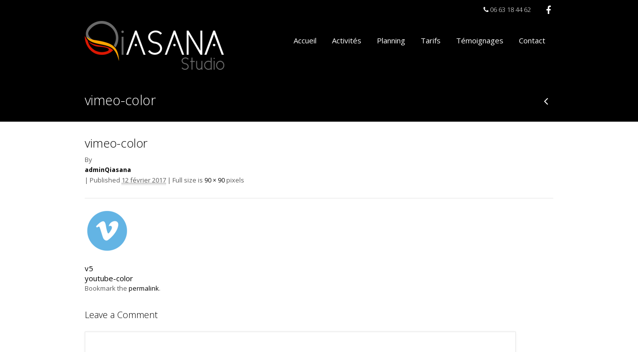

--- FILE ---
content_type: text/html; charset=UTF-8
request_url: https://qiasana-studio.fr/vimeo-color/
body_size: 10856
content:
<!DOCTYPE html>
<!--[if lt IE 7 ]> <html lang="en" class="ie6 oldie no-js"> <![endif]-->
<!--[if IE 7 ]>    <html lang="en" class="ie7 oldie no-js"> <![endif]-->
<!--[if IE 8 ]>    <html lang="en" class="ie8 oldie no-js"> <![endif]-->
<!--[if IE 9 ]>    <html lang="en" class="ie9 no-js"> <![endif]-->
<html lang="fr-FR">
<head class="animated">    
<meta http-equiv="Content-Type" content="text/html; charset=UTF-8" />
<meta name="viewport" content="width=device-width, initial-scale=1">
<title>vimeo-color | QIASANA Studio</title>
<link rel="profile" href="http://gmpg.org/xfn/11" />
<link rel="pingback" href="https://qiasana-studio.fr/xmlrpc.php" />
<style type="text/css">:root { --easy-ui-primary: #228dff;}</style><meta name='robots' content='max-image-preview:large' />
<link rel='dns-prefetch' href='//fonts.googleapis.com' />
<link rel='dns-prefetch' href='//s.w.org' />
<link rel="alternate" type="application/rss+xml" title="QIASANA Studio &raquo; Flux" href="https://qiasana-studio.fr/feed/" />
<link rel="alternate" type="application/rss+xml" title="QIASANA Studio &raquo; Flux des commentaires" href="https://qiasana-studio.fr/comments/feed/" />
<link rel="alternate" type="application/rss+xml" title="QIASANA Studio &raquo; vimeo-color Flux des commentaires" href="https://qiasana-studio.fr/feed/?attachment_id=157" />
<script type="text/javascript">
window._wpemojiSettings = {"baseUrl":"https:\/\/s.w.org\/images\/core\/emoji\/13.1.0\/72x72\/","ext":".png","svgUrl":"https:\/\/s.w.org\/images\/core\/emoji\/13.1.0\/svg\/","svgExt":".svg","source":{"concatemoji":"https:\/\/qiasana-studio.fr\/wp-includes\/js\/wp-emoji-release.min.js?ver=5.9.12"}};
/*! This file is auto-generated */
!function(e,a,t){var n,r,o,i=a.createElement("canvas"),p=i.getContext&&i.getContext("2d");function s(e,t){var a=String.fromCharCode;p.clearRect(0,0,i.width,i.height),p.fillText(a.apply(this,e),0,0);e=i.toDataURL();return p.clearRect(0,0,i.width,i.height),p.fillText(a.apply(this,t),0,0),e===i.toDataURL()}function c(e){var t=a.createElement("script");t.src=e,t.defer=t.type="text/javascript",a.getElementsByTagName("head")[0].appendChild(t)}for(o=Array("flag","emoji"),t.supports={everything:!0,everythingExceptFlag:!0},r=0;r<o.length;r++)t.supports[o[r]]=function(e){if(!p||!p.fillText)return!1;switch(p.textBaseline="top",p.font="600 32px Arial",e){case"flag":return s([127987,65039,8205,9895,65039],[127987,65039,8203,9895,65039])?!1:!s([55356,56826,55356,56819],[55356,56826,8203,55356,56819])&&!s([55356,57332,56128,56423,56128,56418,56128,56421,56128,56430,56128,56423,56128,56447],[55356,57332,8203,56128,56423,8203,56128,56418,8203,56128,56421,8203,56128,56430,8203,56128,56423,8203,56128,56447]);case"emoji":return!s([10084,65039,8205,55357,56613],[10084,65039,8203,55357,56613])}return!1}(o[r]),t.supports.everything=t.supports.everything&&t.supports[o[r]],"flag"!==o[r]&&(t.supports.everythingExceptFlag=t.supports.everythingExceptFlag&&t.supports[o[r]]);t.supports.everythingExceptFlag=t.supports.everythingExceptFlag&&!t.supports.flag,t.DOMReady=!1,t.readyCallback=function(){t.DOMReady=!0},t.supports.everything||(n=function(){t.readyCallback()},a.addEventListener?(a.addEventListener("DOMContentLoaded",n,!1),e.addEventListener("load",n,!1)):(e.attachEvent("onload",n),a.attachEvent("onreadystatechange",function(){"complete"===a.readyState&&t.readyCallback()})),(n=t.source||{}).concatemoji?c(n.concatemoji):n.wpemoji&&n.twemoji&&(c(n.twemoji),c(n.wpemoji)))}(window,document,window._wpemojiSettings);
</script>
<style type="text/css">
img.wp-smiley,
img.emoji {
	display: inline !important;
	border: none !important;
	box-shadow: none !important;
	height: 1em !important;
	width: 1em !important;
	margin: 0 0.07em !important;
	vertical-align: -0.1em !important;
	background: none !important;
	padding: 0 !important;
}
</style>
	<link rel='stylesheet' id='bootstrap-css-css'  href='https://qiasana-studio.fr/wp-content/themes/FitnessGym/bootstrap/bootstrap.min.responsive.css?ver=5.9.12' type='text/css' media='all' />
<link rel='stylesheet' id='madza-style-css'  href='https://qiasana-studio.fr/wp-content/themes/FitnessGym/style.css?ver=5.9.12' type='text/css' media='all' />
<link rel='stylesheet' id='responsive-css-css'  href='https://qiasana-studio.fr/wp-content/themes/FitnessGym/css/responsive.css?ver=5.9.12' type='text/css' media='all' />
<link rel='stylesheet' id='madzatheme-fonts-css'  href='https://fonts.googleapis.com/css?family=Open+Sans%3A300%2C400%2C600%2C700&#038;ver=5.9.12' type='text/css' media='all' />
<link rel='stylesheet' id='fontawesome-css'  href='https://qiasana-studio.fr/wp-content/themes/FitnessGym/functions/plugins/FortAwesome/css/font-awesome.min.css?ver=5.9.12' type='text/css' media='all' />
<link rel='stylesheet' id='layerslider-css'  href='https://qiasana-studio.fr/wp-content/plugins/layerslidessr/static/layerslider/css/layerslider.css?ver=6.1.0' type='text/css' media='all' />
<link rel='stylesheet' id='ls-google-fonts-css'  href='https://fonts.googleapis.com/css?family=Lato:100,300,regular,700,900,400%7COpen+Sans:300,400%7CIndie+Flower:regular%7COswald:300,regular,700%7CRoboto+Slab:regular,100,300,700%7CRoboto:regular%7CPacifico:regular:400%7CNunito:300,regular:400%7CCuprum:regular:400%7CHandlee:regular:400&#038;subset=latin%2Clatin-ext' type='text/css' media='all' />
<link rel='stylesheet' id='wp-block-library-css'  href='https://qiasana-studio.fr/wp-includes/css/dist/block-library/style.min.css?ver=5.9.12' type='text/css' media='all' />
<style id='global-styles-inline-css' type='text/css'>
body{--wp--preset--color--black: #000000;--wp--preset--color--cyan-bluish-gray: #abb8c3;--wp--preset--color--white: #ffffff;--wp--preset--color--pale-pink: #f78da7;--wp--preset--color--vivid-red: #cf2e2e;--wp--preset--color--luminous-vivid-orange: #ff6900;--wp--preset--color--luminous-vivid-amber: #fcb900;--wp--preset--color--light-green-cyan: #7bdcb5;--wp--preset--color--vivid-green-cyan: #00d084;--wp--preset--color--pale-cyan-blue: #8ed1fc;--wp--preset--color--vivid-cyan-blue: #0693e3;--wp--preset--color--vivid-purple: #9b51e0;--wp--preset--gradient--vivid-cyan-blue-to-vivid-purple: linear-gradient(135deg,rgba(6,147,227,1) 0%,rgb(155,81,224) 100%);--wp--preset--gradient--light-green-cyan-to-vivid-green-cyan: linear-gradient(135deg,rgb(122,220,180) 0%,rgb(0,208,130) 100%);--wp--preset--gradient--luminous-vivid-amber-to-luminous-vivid-orange: linear-gradient(135deg,rgba(252,185,0,1) 0%,rgba(255,105,0,1) 100%);--wp--preset--gradient--luminous-vivid-orange-to-vivid-red: linear-gradient(135deg,rgba(255,105,0,1) 0%,rgb(207,46,46) 100%);--wp--preset--gradient--very-light-gray-to-cyan-bluish-gray: linear-gradient(135deg,rgb(238,238,238) 0%,rgb(169,184,195) 100%);--wp--preset--gradient--cool-to-warm-spectrum: linear-gradient(135deg,rgb(74,234,220) 0%,rgb(151,120,209) 20%,rgb(207,42,186) 40%,rgb(238,44,130) 60%,rgb(251,105,98) 80%,rgb(254,248,76) 100%);--wp--preset--gradient--blush-light-purple: linear-gradient(135deg,rgb(255,206,236) 0%,rgb(152,150,240) 100%);--wp--preset--gradient--blush-bordeaux: linear-gradient(135deg,rgb(254,205,165) 0%,rgb(254,45,45) 50%,rgb(107,0,62) 100%);--wp--preset--gradient--luminous-dusk: linear-gradient(135deg,rgb(255,203,112) 0%,rgb(199,81,192) 50%,rgb(65,88,208) 100%);--wp--preset--gradient--pale-ocean: linear-gradient(135deg,rgb(255,245,203) 0%,rgb(182,227,212) 50%,rgb(51,167,181) 100%);--wp--preset--gradient--electric-grass: linear-gradient(135deg,rgb(202,248,128) 0%,rgb(113,206,126) 100%);--wp--preset--gradient--midnight: linear-gradient(135deg,rgb(2,3,129) 0%,rgb(40,116,252) 100%);--wp--preset--duotone--dark-grayscale: url('#wp-duotone-dark-grayscale');--wp--preset--duotone--grayscale: url('#wp-duotone-grayscale');--wp--preset--duotone--purple-yellow: url('#wp-duotone-purple-yellow');--wp--preset--duotone--blue-red: url('#wp-duotone-blue-red');--wp--preset--duotone--midnight: url('#wp-duotone-midnight');--wp--preset--duotone--magenta-yellow: url('#wp-duotone-magenta-yellow');--wp--preset--duotone--purple-green: url('#wp-duotone-purple-green');--wp--preset--duotone--blue-orange: url('#wp-duotone-blue-orange');--wp--preset--font-size--small: 13px;--wp--preset--font-size--medium: 20px;--wp--preset--font-size--large: 36px;--wp--preset--font-size--x-large: 42px;}.has-black-color{color: var(--wp--preset--color--black) !important;}.has-cyan-bluish-gray-color{color: var(--wp--preset--color--cyan-bluish-gray) !important;}.has-white-color{color: var(--wp--preset--color--white) !important;}.has-pale-pink-color{color: var(--wp--preset--color--pale-pink) !important;}.has-vivid-red-color{color: var(--wp--preset--color--vivid-red) !important;}.has-luminous-vivid-orange-color{color: var(--wp--preset--color--luminous-vivid-orange) !important;}.has-luminous-vivid-amber-color{color: var(--wp--preset--color--luminous-vivid-amber) !important;}.has-light-green-cyan-color{color: var(--wp--preset--color--light-green-cyan) !important;}.has-vivid-green-cyan-color{color: var(--wp--preset--color--vivid-green-cyan) !important;}.has-pale-cyan-blue-color{color: var(--wp--preset--color--pale-cyan-blue) !important;}.has-vivid-cyan-blue-color{color: var(--wp--preset--color--vivid-cyan-blue) !important;}.has-vivid-purple-color{color: var(--wp--preset--color--vivid-purple) !important;}.has-black-background-color{background-color: var(--wp--preset--color--black) !important;}.has-cyan-bluish-gray-background-color{background-color: var(--wp--preset--color--cyan-bluish-gray) !important;}.has-white-background-color{background-color: var(--wp--preset--color--white) !important;}.has-pale-pink-background-color{background-color: var(--wp--preset--color--pale-pink) !important;}.has-vivid-red-background-color{background-color: var(--wp--preset--color--vivid-red) !important;}.has-luminous-vivid-orange-background-color{background-color: var(--wp--preset--color--luminous-vivid-orange) !important;}.has-luminous-vivid-amber-background-color{background-color: var(--wp--preset--color--luminous-vivid-amber) !important;}.has-light-green-cyan-background-color{background-color: var(--wp--preset--color--light-green-cyan) !important;}.has-vivid-green-cyan-background-color{background-color: var(--wp--preset--color--vivid-green-cyan) !important;}.has-pale-cyan-blue-background-color{background-color: var(--wp--preset--color--pale-cyan-blue) !important;}.has-vivid-cyan-blue-background-color{background-color: var(--wp--preset--color--vivid-cyan-blue) !important;}.has-vivid-purple-background-color{background-color: var(--wp--preset--color--vivid-purple) !important;}.has-black-border-color{border-color: var(--wp--preset--color--black) !important;}.has-cyan-bluish-gray-border-color{border-color: var(--wp--preset--color--cyan-bluish-gray) !important;}.has-white-border-color{border-color: var(--wp--preset--color--white) !important;}.has-pale-pink-border-color{border-color: var(--wp--preset--color--pale-pink) !important;}.has-vivid-red-border-color{border-color: var(--wp--preset--color--vivid-red) !important;}.has-luminous-vivid-orange-border-color{border-color: var(--wp--preset--color--luminous-vivid-orange) !important;}.has-luminous-vivid-amber-border-color{border-color: var(--wp--preset--color--luminous-vivid-amber) !important;}.has-light-green-cyan-border-color{border-color: var(--wp--preset--color--light-green-cyan) !important;}.has-vivid-green-cyan-border-color{border-color: var(--wp--preset--color--vivid-green-cyan) !important;}.has-pale-cyan-blue-border-color{border-color: var(--wp--preset--color--pale-cyan-blue) !important;}.has-vivid-cyan-blue-border-color{border-color: var(--wp--preset--color--vivid-cyan-blue) !important;}.has-vivid-purple-border-color{border-color: var(--wp--preset--color--vivid-purple) !important;}.has-vivid-cyan-blue-to-vivid-purple-gradient-background{background: var(--wp--preset--gradient--vivid-cyan-blue-to-vivid-purple) !important;}.has-light-green-cyan-to-vivid-green-cyan-gradient-background{background: var(--wp--preset--gradient--light-green-cyan-to-vivid-green-cyan) !important;}.has-luminous-vivid-amber-to-luminous-vivid-orange-gradient-background{background: var(--wp--preset--gradient--luminous-vivid-amber-to-luminous-vivid-orange) !important;}.has-luminous-vivid-orange-to-vivid-red-gradient-background{background: var(--wp--preset--gradient--luminous-vivid-orange-to-vivid-red) !important;}.has-very-light-gray-to-cyan-bluish-gray-gradient-background{background: var(--wp--preset--gradient--very-light-gray-to-cyan-bluish-gray) !important;}.has-cool-to-warm-spectrum-gradient-background{background: var(--wp--preset--gradient--cool-to-warm-spectrum) !important;}.has-blush-light-purple-gradient-background{background: var(--wp--preset--gradient--blush-light-purple) !important;}.has-blush-bordeaux-gradient-background{background: var(--wp--preset--gradient--blush-bordeaux) !important;}.has-luminous-dusk-gradient-background{background: var(--wp--preset--gradient--luminous-dusk) !important;}.has-pale-ocean-gradient-background{background: var(--wp--preset--gradient--pale-ocean) !important;}.has-electric-grass-gradient-background{background: var(--wp--preset--gradient--electric-grass) !important;}.has-midnight-gradient-background{background: var(--wp--preset--gradient--midnight) !important;}.has-small-font-size{font-size: var(--wp--preset--font-size--small) !important;}.has-medium-font-size{font-size: var(--wp--preset--font-size--medium) !important;}.has-large-font-size{font-size: var(--wp--preset--font-size--large) !important;}.has-x-large-font-size{font-size: var(--wp--preset--font-size--x-large) !important;}
</style>
<link rel='stylesheet' id='contact-form-7-css'  href='https://qiasana-studio.fr/wp-content/plugins/contact-form-7/includes/css/styles.css?ver=5.0.1' type='text/css' media='all' />
<link rel='stylesheet' id='both-css'  href='http://qiasana-studio.fr/wp-content/plugins/easyreservations/css/both.min.css?ver=5.9.12' type='text/css' media='all' />
<link rel='stylesheet' id='font-awesome-css'  href='https://qiasana-studio.fr/wp-content/plugins/js_composer/assets/lib/bower/font-awesome/css/font-awesome.min.css?ver=5.0.1' type='text/css' media='all' />
<link rel='stylesheet' id='timetable_sf_style-css'  href='https://qiasana-studio.fr/wp-content/plugins/timetable/style/superfish.css?ver=5.9.12' type='text/css' media='all' />
<link rel='stylesheet' id='timetable_style-css'  href='https://qiasana-studio.fr/wp-content/plugins/timetable/style/style.css?ver=5.9.12' type='text/css' media='all' />
<link rel='stylesheet' id='timetable_event_template-css'  href='https://qiasana-studio.fr/wp-content/plugins/timetable/style/event_template.css?ver=5.9.12' type='text/css' media='all' />
<link rel='stylesheet' id='timetable_responsive_style-css'  href='https://qiasana-studio.fr/wp-content/plugins/timetable/style/responsive.css?ver=5.9.12' type='text/css' media='all' />
<link rel='stylesheet' id='timetable_font_lato-css'  href='//fonts.googleapis.com/css?family=Lato%3A400%2C700&#038;ver=5.9.12' type='text/css' media='all' />
<script type='text/javascript' src='https://qiasana-studio.fr/wp-includes/js/jquery/jquery.min.js?ver=3.6.0' id='jquery-core-js'></script>
<script type='text/javascript' src='https://qiasana-studio.fr/wp-includes/js/jquery/jquery-migrate.min.js?ver=3.3.2' id='jquery-migrate-js'></script>
<script type='text/javascript' src='https://qiasana-studio.fr/wp-content/themes/FitnessGym/functions/plugins/flex-slider/jquery.flexslider-min.js?ver=1.0' id='flexjs-js'></script>
<script type='text/javascript' src='https://qiasana-studio.fr/wp-content/themes/FitnessGym/functions/plugins/superfish/superfish.js?ver=5.9.12' id='superfish-js'></script>
<script type='text/javascript' src='https://qiasana-studio.fr/wp-content/themes/FitnessGym/functions/plugins/superfish/supersubs.js?ver=1.0' id='supersubs-js'></script>
<script type='text/javascript' src='https://qiasana-studio.fr/wp-content/themes/FitnessGym/functions/plugins/superfish/hoverIntent.js?ver=1.0' id='superfishhover-js'></script>
<script type='text/javascript' src='https://qiasana-studio.fr/wp-content/themes/FitnessGym/functions/js/effects.js?ver=5.9.12' id='effect_directory-js'></script>
<script type='text/javascript' src='https://qiasana-studio.fr/wp-content/themes/FitnessGym/functions/js/bootstrap.min.js?ver=1.0' id='bootstrap-jsu-js'></script>
<script type='text/javascript' src='https://qiasana-studio.fr/wp-content/themes/FitnessGym/functions/js/cycle.js?ver=1.0' id='cycle-js'></script>
<script type='text/javascript' src='https://qiasana-studio.fr/wp-content/plugins/layerslidessr/static/layerslider/js/greensock.js?ver=1.19.0' id='greensock-js'></script>
<script type='text/javascript' id='layerslider-js-extra'>
/* <![CDATA[ */
var LS_Meta = {"v":"6.1.0"};
/* ]]> */
</script>
<script type='text/javascript' src='https://qiasana-studio.fr/wp-content/plugins/layerslidessr/static/layerslider/js/layerslider.kreaturamedia.jquery.js?ver=6.1.0' id='layerslider-js'></script>
<script type='text/javascript' src='https://qiasana-studio.fr/wp-content/plugins/layerslidessr/static/layerslider/js/layerslider.transitions.js?ver=6.1.0' id='layerslider-transitions-js'></script>
<script type='text/javascript' src='https://qiasana-studio.fr/wp-includes/js/jquery/ui/effect.min.js?ver=1.13.1' id='jquery-effects-core-js'></script>
<script type='text/javascript' src='https://qiasana-studio.fr/wp-includes/js/jquery/ui/effect-slide.min.js?ver=1.13.1' id='jquery-effects-slide-js'></script>
<script type='text/javascript' id='easyreservations_js_both-js-extra'>
/* <![CDATA[ */
var easy_both = {"date_format":"d.m.Y","0":"time_format","1":null,"time":"1768716323","currency":{"sign":"#36","place":0,"whitespace":1,"divider1":".","divider2":",","decimal":1},"offset":"3600","style":"easy-ui easy-ui-container","interval":"{\"2491\":86400,\"2492\":86400,\"88\":86400,\"89\":86400}","ajaxurl":"https:\/\/qiasana-studio.fr\/wp-admin\/admin-ajax.php","plugin_url":"http:\/\/qiasana-studio.fr\/wp-content\/plugins"};
/* ]]> */
</script>
<script type='text/javascript' src='http://qiasana-studio.fr/wp-content/plugins/easyreservations/js/both.js?ver=4.0.6' id='easyreservations_js_both-js'></script>
<meta name="generator" content="Powered by LayerSlider 6.1.0 - Multi-Purpose, Responsive, Parallax, Mobile-Friendly Slider Plugin for WordPress." />
<!-- LayerSlider updates and docs at: https://layerslider.kreaturamedia.com -->
<link rel="https://api.w.org/" href="https://qiasana-studio.fr/wp-json/" /><link rel="alternate" type="application/json" href="https://qiasana-studio.fr/wp-json/wp/v2/media/157" /><link rel="EditURI" type="application/rsd+xml" title="RSD" href="https://qiasana-studio.fr/xmlrpc.php?rsd" />
<link rel="wlwmanifest" type="application/wlwmanifest+xml" href="https://qiasana-studio.fr/wp-includes/wlwmanifest.xml" /> 
<meta name="generator" content="WordPress 5.9.12" />
<link rel='shortlink' href='https://qiasana-studio.fr/?p=157' />
<link rel="alternate" type="application/json+oembed" href="https://qiasana-studio.fr/wp-json/oembed/1.0/embed?url=https%3A%2F%2Fqiasana-studio.fr%2Fvimeo-color%2F" />
<link rel="alternate" type="text/xml+oembed" href="https://qiasana-studio.fr/wp-json/oembed/1.0/embed?url=https%3A%2F%2Fqiasana-studio.fr%2Fvimeo-color%2F&#038;format=xml" />
<meta name="viewport" content="width=device-width, initial-scale=1"><link rel="icon" href="http://qiasana-studio.fr/wp-content/uploads/2017/02/Q-bonne-couleur.png" type="image/x-icon" ><link rel="shortcut icon" href="http://qiasana-studio.fr/wp-content/uploads/2017/02/Q-bonne-couleur.png" type="image/x-icon" ><link rel="pingback" href="https://qiasana-studio.fr/xmlrpc.php" ><link rel="profile" href="http://gmpg.org/xfn/11" ><script type="text/javascript">jQuery(document).ready(function(){ jQuery("ul.sf-menu, div.sf-menu ul").supersubs({ minWidth:6, maxWidth:27, extraWidth:1 }).superfish({ speed: 'fast', delay: 100 }); });</script><style type="text/css">

#mb-content p, .mt-boxed-version p { font-size:15px!important;}#mb-content .entry-content p, .mt-boxed-version .entry-content p, #mb-content .entry-content, .mt-boxed-version .entry-content { font-size:15px!important;}#mb-content h1, .mt-boxed-version h1 { font-size:36px!important;}#mb-content h2, .mt-boxed-version h2 { font-size:24px!important;}#mb-content h3, .mt-boxed-version h3 { font-size:18px!important;}#mb-content h4, .mt-boxed-version h4 { font-size:16px!important;}#mb-content h5, .mt-boxed-version h5 { font-size:15px!important;}#mb-content h6, .mt-boxed-version h6 { font-size:14px!important;}#mb-content .entry-header h1.entry-title, .mt-boxed-version .entry-header h1.entry-title  { font-size:36px!important;}#mb-content p, .mt-boxed-version p { color:#000000!important;}#mb-content .entry-content p, .mt-boxed-version .entry-content p, #mb-content .entry-content, .mt-boxed-version .entry-content, #mb-content .entry-meta a { color:#000!important;}#mb-content h1, .mt-boxed-version h1, #mb-content h2, .mt-boxed-version h2, #mb-content h3, .mt-boxed-version h3, #mb-content h4, .mt-boxed-version h4, #mb-content h5, .mt-boxed-version h5, #mb-content h6, .mt-boxed-version h6  { color:#000!important;}#mb-content a, .mt-boxed-version a { color:#000!important;}#mb-content .entry-header h1.entry-title a, .mt-boxed-version .entry-header h1.entry-title a { color:#000!important;}

	
			

		
		
	
										

		
		
	
										

		
		
	
										

		
		
	
										

		
		
	
										

		
		
	
										

		
		
	
										

		
		
	
										

		
		
	
										

		
		
	
										

		
		
	
										

		
		
	
										

		
		
	
										

		
		
	
										

		
		
	
										

		
		
	
										

		
		
	
										

		
		
	
										

		
		
	
										

		
		
	
										

		
		
	
										

		
		
	
										

		
		
	
										

		
		
	
										

		
		
	
										

		
		
	
										

		
		
	
										

		
		
	
										

		
		
	
										

		
		
	
										

		
		
	
										

		
		
	
										

		
		
	
										



#mt-slider-frame { background-image:url('https://qiasana-studio.fr/wp-content/themes/FitnessGym')!important; background-repeat:repeat; background-position:center top;}
.cl-effect-11 a,
.cl-effect-11 a::before { border-top-color: #fea501!important;  }


.cl-effect-10 a::before,
.cl-effect-13 a:hover,
.cl-effect-13 a:focus,
.cl-effect-17 a::before,
.cl-effect-21 a:hover,
.cl-effect-21 a:focus { color: #fea501!important;  }

.cl-effect-13 a:hover::before,
.cl-effect-13 a:focus::before {
	color: #fea501!important; 
	text-shadow: 10px 0 #fea501 , -10px 0 #fea501!important; 
}

.cl-effect-2 a:hover { color: white!important; }


.csstransforms3d .cl-effect-2 a span::before,
.cl-effect-6 a::before,
.cl-effect-6 a::after,
.cl-effect-7 a::before,
.cl-effect-7 a::after,
.cl-effect-9 a::before,
.cl-effect-9 a::after,
.cl-effect-14 a::before,
.cl-effect-14 a::after,
.cl-effect-17 a::after,
.cl-effect-18 a::before,
.cl-effect-18 a::after,
.cl-effect-19 a span,
.csstransforms3d .cl-effect-19 a span::before 
.cl-effect-19 a:hover span,
.cl-effect-19 a:focus span,
.csstransforms3d .cl-effect-19 a:hover span::before,
.csstransforms3d .cl-effect-19 a:focus span::before,
.cl-effect-21 a::before,
.cl-effect-21 a::after { background-color: #fea501!important;  }

.cl-effect-2 a span:hover { color: white!important; border-color: #fea501!important; }

.glass-dark .glass-arrows:hover,
.glass-dark .glass-arrows-right:hover,
.glass-dark .glass-title a:hover,
.glass-arrows:hover,
.glass-arrows-right:hover,
.glass-arrows-pause:hover,
.glass-arrows-play:hover,
.glass-title a:hover,


.mt_donation_button {  background-color: #fea501; }

	
#mb_home_button_home, #mb_home_button:hover,
ul.sf-menu li.current-cat > a, div.sf-menu ul li.current-cat > a,
ul.sf-menu li.current-menu-item > a, div.sf-menu ul li.current-menu-item > a,
ul.sf-menu li.current_page_item > a, div.sf-menu ul li.current_page_item > a,
ul.sf-menu li.current-menu-ancestor > a, div.sf-menu ul  li.current-menu-ancestor > a,
ul.sf-menu li a:hover, div.sf-menu ul li a:hover,
.single-post #nav ul li.blogbutton a,
.single-portfolio #nav ul li.portfoliobutton a{ 
	border-top-color: #fea501;
	color: #fea501;
}

.mt_style_header_2 .sf-menu li.current-cat > a, 
.mt_style_header_2 .sf-menu li.current_page_item > a, 
.mt_style_header_2 .sf-menu li.current-menu-item > a,
.mt_style_header_2 .sf-menu li a:hover,
.mt_style_header_2 .sf-menu li.current-menu-ancestor > a{ 
	background-color: #fea501;
	color: white!important
} 

.mt_style_header_3 .sf-menu li.current-cat > a, 
.mt_style_header_3 .sf-menu li.current_page_item > a, 
.mt_style_header_3 .sf-menu li.current-menu-item > a,
.mt_style_header_3 .sf-menu li a:hover,
.mt_style_header_3 .sf-menu li.current-menu-ancestor > a{ 
	background-color: #fea501;
	color: white!important
} 

ul.sf-menu li.current-cat > a, div.sf-menu ul li.current-cat > a,
ul.sf-menu li.current-menu-item > a, div.sf-menu ul li.current-menu-item > a,
ul.sf-menu li.current_page_item > a, div.sf-menu ul li.current_page_item > a,
ul.sf-menu li.current-menu-ancestor > a, div.sf-menu ul  li.current-menu-ancestor > a,
ul.sf-menu li a:hover, div.sf-menu ul li a:hover,



a:hover,
input:hover,
#full-page-home div div ul li a:hover, 
.menu_categories ul li ul li a:hover, 
#full-page-home div div ul li ul li a:hover,
.meta-date-blog a:hover, 
.meta-category-blog a:hover, 
.meta-author-blog a:hover, 
.meta-tags-blog a:hover, 
.meta-comment-blog a:hover,
.line-breadcrumb-ultra p a:hover,
.line-title-ultra p a:hover,
.comment-author.vcard a:hover,
#title-right-single a div:hover,
.reply a:hover,
.logged-in-as a:hover,
#post-link-button a:hover,
.homepage-blog-post-meta a:hover,
.search-input:hover,
ul#filter a:hover,
.portfolio_link:hover,
.more-link-2 a:hover, 
.more-diva-2 a:hover,
.entry-title a:hover,
#sub-footer a:hover,
ul#filterm li.current a,
ul#filterm li a:hover,
.menu_categories .current-cat a,
.menu_categories ul li:hover a,
.footer_widget_midle ul li a:hover,
#header-socials a:hover span,
#header-socials li a:hover { color: #fea501; }

#mb-content a:hover, .mt-boxed-version a:hover,
#mb-content .entry-header h1.entry-title a:hover, .mt-boxed-version .entry-header h1.entry-title a:hover,
#mb-content .grid figcaption a:hover, .mt-boxed-version .grid figcaption a:hover,
.mt-sorting-nav-1 li a,
.mt-sorting-nav-2 li a,
.mt-sorting-nav-3 li a,
.mt-sorting-nav-4 li.current a,
.mt-sorting-nav-4 li a:hover { color: #fea501!important; }


ul.sf-menu ul li.current-cat > a, div.sf-menu ul ul li.current-cat > a,
ul.sf-menu ul li.current_page_item > a, div.sf-menu ul ul li.current_page_item > a,
ul.sf-menu ul li.current-menu-item > a, div.sf-menu ul ul li.current-menu-item > a,
ul.sf-menu ul li.current-menu-ancestor > a, div.sf-menu ul ul li.current-menu-ancestor > a,
ul.sf-menu ul ul li.current-cat > a, div.sf-menu ul ul ul li.current-cat > a,
ul.sf-menu ul ul li.current-menu-item > a, div.sf-menu ul ul ul li.current-menu-item > a,
ul.sf-menu ul ul li.current_page_item > a, div.sf-menu ul ul ul li.current_page_item > a,
ul.sf-menu ul ul li.current-menu-ancestor > a, div.sf-menu ul ul ul li.current-menu-ancestor > a,
ul.sf-menu ul li a:hover, div.sf-menu ul ul li a:hover {
	border-bottom-color: #fea501;
	color: #fea501!important;
}


.port-file-3 .more-link span:hover,
.post-format-image, .post-format-image-quote, .post-format-image-video, .post-format-image-image, .post-format-image-link, .post-format-image-gallery,
.entry-meta .more-link span:hover,
.more-link.mt-donate-link span,
.ewd_form input[type="submit"]:hover,
#mb-content  .wpcf7-submit:hover,
.pagination-link span:hover,
#tribe-bar-form .tribe-bar-submit input[type=submit],
.tribe-events-read-more:hover,
.tribe-events-nav-left a:hover,
.tribe-events-list .tribe-events-event-cost span,
.tribe-events-cost,
.tribe-events-back a:hover,
.tribe-events-nav-previous a:hover,
.tribe-events-nav-next a:hover,
.tribe-events-widget-link a:hover,
table.tribe-events-calendar th,
#easy_widget_form .easy-submit .easybutton,
#easyFrontendFormular .easy-button,
#showCalender td.calendar-cell.calendar-cell-empty,
.mt-sorting-nav-1 li.current a,
.mt-sorting-nav-1 li a:hover,
.mt-sorting-nav-2 li.current a,
.mt-sorting-nav-2 li a:hover,
.mt-sorting-nav-3 li.current a,
.mt-sorting-nav-3 li a:hover,
.woocommerce .single_add_to_cart_button{ 
	background-color: #fea501!important; color:white!important;
}

.dark-background,
.dark-background-2,
.wpb_button:hover,
#mb-content .form-submit #submit:hover,
.progress-striped .bar,
.grid figcaption a,
.mt_style_header_2 ul.sf-menu ul li a:hover, .mt_style_header_2 div.sf-menu ul ul li a:hover,
.mt_style_header_3 ul.sf-menu ul li a:hover, .mt_style_header_3 div.sf-menu ul ul li a:hover {  background-color: #fea501!important; }

.port-file-3 .more-link span:hover,
.wpb_button:hover,
#mb-content .wpcf7-submit:hover,
.entry-meta .more-link span:hover,
.mt_donation_button,
#mb-content .form-submit #submit:hover,
.more-link.mt-donate-link span,
.ewd_form input[type="submit"]:hover,
.grid figcaption a,
#tribe-bar-form .tribe-bar-submit input[type=submit],
.tribe-events-read-more:hover,
.tribe-events-nav-left a:hover,
.tribe-events-back a:hover,
.tribe-events-nav-previous a:hover,
.tribe-events-nav-next a:hover,
.tribe-events-widget-link a:hover,
#tribe-events-content table.tribe-events-calendar,
#tribe-events-content .tribe-events-calendar td,
#easy_widget_form .easy-submit .easybutton,
#easyFrontendFormular input.easy-button,
.woocommerce .single_add_to_cart_button {  border-color: #fea501!important; }



#mt_3d_slider #viewport, #mt_3d_slider #box, #mt_3d_slider .slide, #slider-nivo, #slider_image { height: px!important; }#mt_3d_slider #time-indicator { top: px!important; }body { background-color:#000000!important;}#header-title { background-repeat:none!important;}#header-title { background-position:none!important;}#header-title { background-image:url('http://equinox-studio.fr/wp-content/uploads/2017/02/Fond-noir-1700x1800.jpg')!important;}#header-title { background-attachment:none!important;}.nav li a strongs, #title-button, .nivo-caption-bg h1, .tp-simpleresponsive .caption {font-family: 'Open Sans', sans-serif;}h1,h2,h3,h4,h5,h6,h1 a,h2 a,h3 a,h4 a,h5 a,h6 a,#title-left h1, .entry-title p, .entry-title p, #tribe-bar-form label {font-family: 'Open Sans', sans-serif;}

</style><style type="text/css">.recentcomments a{display:inline !important;padding:0 !important;margin:0 !important;}</style><meta name="generator" content="Powered by Visual Composer - drag and drop page builder for WordPress."/>
<!--[if lte IE 9]><link rel="stylesheet" type="text/css" href="https://qiasana-studio.fr/wp-content/plugins/js_composer/assets/css/vc_lte_ie9.min.css" media="screen"><![endif]-->
<!-- BEGIN GADWP v5.3.2 Universal Analytics - https://deconf.com/google-analytics-dashboard-wordpress/ -->
<script>
(function(i,s,o,g,r,a,m){i['GoogleAnalyticsObject']=r;i[r]=i[r]||function(){
	(i[r].q=i[r].q||[]).push(arguments)},i[r].l=1*new Date();a=s.createElement(o),
	m=s.getElementsByTagName(o)[0];a.async=1;a.src=g;m.parentNode.insertBefore(a,m)
})(window,document,'script','https://www.google-analytics.com/analytics.js','ga');
  ga('create', 'UA-98550358-1', 'auto');
  ga('send', 'pageview');
</script>
<!-- END GADWP Universal Analytics -->
		<style type="text/css" id="wp-custom-css">
			/* Taille police du menu */
ul.sf-menu a, div.sf-menu ul a {

font-size: 15px!important;

}
		</style>
		<noscript><style type="text/css"> .wpb_animate_when_almost_visible { opacity: 1; }</style></noscript>
</head>
<body class="attachment attachment-template-default single single-attachment postid-157 attachmentid-157 attachment-png layout_style_full mt_style_header_3 mt-fixed wpb-js-composer js-comp-ver-5.0.1 vc_responsive" >


<!--<div id="perspective" class="perspective effect-airbnb">
    <div class="container">
        <div class="wrapper">
           
        </div>
    </div>
    <nav class="outer-nav left vertical">
 
    </nav>
</div> -->


<div class="mt-fixed-header hidden-sm hidden-xs">
		
			<div class="container">
			
				<div class="row">
				
			    	<div class="col-md-4">	<a style="margin-top:0px; margin-bottom:10px; margin-left:0px" class="logo" href="https://qiasana-studio.fr">
	
		<img width="280" height="102" src="http://qiasana-studio.fr/wp-content/uploads/2017/06/qiasana-studio-280.png"  alt="QIASANA Studio" />
		
	</a>
	
	
	</div>	
			    	
			    	<div class="col-md-8">
			    		
			    		<div class="nav"> <div class="menu-menu-site-container"><ul id="menu-menu-site" class="sf-menu"><li id="menu-item-48" class="menu-item menu-item-type-custom menu-item-object-custom menu-item-home menu-item-48"><a href="http://qiasana-studio.fr">Accueil</a></li>
<li id="menu-item-3145" class="menu-item menu-item-type-post_type menu-item-object-mt_section menu-item-3145"><a href="https://qiasana-studio.fr/mt_section/activites/">Activités</a></li>
<li id="menu-item-2664" class="menu-item menu-item-type-post_type menu-item-object-page menu-item-2664"><a href="https://qiasana-studio.fr/planning/">Planning</a></li>
<li id="menu-item-2650" class="menu-item menu-item-type-post_type menu-item-object-page menu-item-2650"><a href="https://qiasana-studio.fr/tarifs/">Tarifs</a></li>
<li id="menu-item-3094" class="menu-item menu-item-type-post_type menu-item-object-page menu-item-3094"><a href="https://qiasana-studio.fr/temoignages/">Témoignages</a></li>
<li id="menu-item-2634" class="menu-item menu-item-type-post_type menu-item-object-page menu-item-2634"><a href="https://qiasana-studio.fr/contacts/">Contact</a></li>
</ul></div></div>	
			    		
				    </div>
				     
			    </div>
			    
		    </div>
		    
</div>

<div id="header-title"> 
		
		<header id="header"  class="hidden-sm hidden-xs">
		
			<div class="container" id="mt_top_area" >
				<div class="row">
					<div class="col-md-4"><p></p></div>
					<div class="col-md-8" id="mt-contact-info">
						<div class="mt_menu_description_3">	
							 <ul id="header-socials"> <li><a href="https://www.facebook.com/qiasanastudiogaillac/" ><i class="fa fa-facebook"></i></a></li> </ul> 						</div>
						        
	    <div class="mt_menu_description_2"><p>&nbsp;&nbsp;&nbsp;&nbsp;<i class="fa fa-phone"></i> 06 63 18 44 62</p></div>
	  
						</div>
				</div>
			</div>
			
			<div id="mt-header-bg">
			
				<div class="container">
				
					<div class="row">
					
				    	<div class="col-md-4">	<a style="margin-top:0px; margin-bottom:10px; margin-left:0px" class="logo" href="https://qiasana-studio.fr">
	
		<img width="280" height="102" src="http://qiasana-studio.fr/wp-content/uploads/2017/06/qiasana-studio-280.png"  alt="QIASANA Studio" />
		
	</a>
	
	
	</div>	
				    	
				    	<div class="col-md-8">
				    		
				    		<div class="nav"> <div class="menu-menu-site-container"><ul id="menu-menu-site-1" class="sf-menu"><li class="menu-item menu-item-type-custom menu-item-object-custom menu-item-home menu-item-48"><a href="http://qiasana-studio.fr">Accueil</a></li>
<li class="menu-item menu-item-type-post_type menu-item-object-mt_section menu-item-3145"><a href="https://qiasana-studio.fr/mt_section/activites/">Activités</a></li>
<li class="menu-item menu-item-type-post_type menu-item-object-page menu-item-2664"><a href="https://qiasana-studio.fr/planning/">Planning</a></li>
<li class="menu-item menu-item-type-post_type menu-item-object-page menu-item-2650"><a href="https://qiasana-studio.fr/tarifs/">Tarifs</a></li>
<li class="menu-item menu-item-type-post_type menu-item-object-page menu-item-3094"><a href="https://qiasana-studio.fr/temoignages/">Témoignages</a></li>
<li class="menu-item menu-item-type-post_type menu-item-object-page menu-item-2634"><a href="https://qiasana-studio.fr/contacts/">Contact</a></li>
</ul></div></div>	
				    		
					    </div>
					     
				    </div>
				    
			    </div>
		    
		    </div>
		    
		 </header>
		
		




		
		

	 

<div class="mt-responsive-header hidden-lg hidden-md">

<div class="container">

	<div class="row">
	
    	<div class="col-md-12">	
	
	<a class="hidden-lg hidden-md text-center  center-block" style="margin-top:0px; margin-bottom:10px" href="https://qiasana-studio.fr">
	
		<img  width="280" height="102" src="http://qiasana-studio.fr/wp-content/uploads/2017/06/qiasana-studio-280.png" alt="QIASANA Studio" />
		
	</a>
	</div>	
    
	</div>
    		
	<div class="row">  
	
		<div class="col-md-12 text-center"><div id="mobile_menu_secondary" class="menu-menu-site-container"><select class="select-menu hidden-lg hidden-md" id="sec-selector" name="sec-selector" onchange="location.href = document.getElementById('sec-selector').value;"><option value="http://qiasana-studio.fr" class="menu-item menu-item-type-custom menu-item-object-custom menu-item-home menu-item-48">Accueil</option>
<option value="https://qiasana-studio.fr/mt_section/activites/" class="menu-item menu-item-type-post_type menu-item-object-mt_section menu-item-3145">Activités</option>
<option value="https://qiasana-studio.fr/planning/" class="menu-item menu-item-type-post_type menu-item-object-page menu-item-2664">Planning</option>
<option value="https://qiasana-studio.fr/tarifs/" class="menu-item menu-item-type-post_type menu-item-object-page menu-item-2650">Tarifs</option>
<option value="https://qiasana-studio.fr/temoignages/" class="menu-item menu-item-type-post_type menu-item-object-page menu-item-3094">Témoignages</option>
<option value="https://qiasana-studio.fr/contacts/" class="menu-item menu-item-type-post_type menu-item-object-page menu-item-2634">Contact</option>
</select></div></div>
	     
    </div>
    
    
</div>

</div>

	 	

 

	<div class="mt-shadow">
		<div class="container"> 
			<div class="row  mt-title wpb_animate_when_almost_visible wpb_top-to-bottom wpb_start_animation">
				
											
						 
						
							<div class="col-md-8 "><h1>vimeo-color</h1></div>
							<div class="col-md-4 "><a href="https://qiasana-studio.fr/vimeo-color/" rel="prev"><div id="single-button-left"  class="fa fa-angle-left"></div></a></div> 
					
											
								</div>
		</div>
	</div>

</div>  
<div id="mb-content"> <div class="container">
		<div id="container" class="single-attachment">


				
				<div id="post-157" class="post-157 attachment type-attachment status-inherit hentry">
					<h2 class="entry-title">vimeo-color</h2>

					<div class="entry-meta">
						<span class="meta-prep meta-prep-author">By</span> <span class="author vcard"><a class="url fn n" href="https://qiasana-studio.fr/author/admin8352/" title="View all posts by adminQiasana">adminQiasana</a></span>						<span class="meta-sep">|</span>
						<span class="meta-prep meta-prep-entry-date">Published</span> <span class="entry-date"><abbr class="published" title="9 h 43 min">12 février 2017</abbr></span> <span class="meta-sep">|</span> Full size is <a href="https://qiasana-studio.fr/wp-content/uploads/layerslider/Previous-v5-demo-slider/vimeo-color.png" title="Link to full-size image">90 &times; 90</a> pixels											</div><!-- .entry-meta -->

					<div class="entry-content">
						<div class="entry-attachment">
						<p class="attachment"><a href="https://qiasana-studio.fr/youtube-color/" title="vimeo-color" rel="attachment"><img width="90" height="90" src="https://qiasana-studio.fr/wp-content/uploads/layerslider/Previous-v5-demo-slider/vimeo-color.png" class="attachment-900x9999 size-900x9999" alt="" loading="lazy" /></a></p>

						<div id="nav-below" class="navigation">
							<div class="nav-previous"><a href='https://qiasana-studio.fr/v5/'>v5</a></div>
							<div class="nav-next"><a href='https://qiasana-studio.fr/youtube-color/'>youtube-color</a></div>
						</div><!-- #nav-below -->
						</div><!-- .entry-attachment -->
						<div class="entry-caption"></div>


					</div><!-- .entry-content -->
				<div class="clear"></div>
					<div class="entry-utility">
						Bookmark the <a href="https://qiasana-studio.fr/vimeo-color/" title="Permalink to vimeo-color" rel="bookmark">permalink</a>.											</div><!-- .entry-utility -->
				</div><!-- #post-## -->


  


<!--<div><span class="line"></span></div>-->

	<div id="respond" class="comment-respond">
		<h3 id="reply-title" class="comment-reply-title">Leave a Comment <small><a rel="nofollow" id="cancel-comment-reply-link" href="/vimeo-color/#respond" style="display:none;">Cancel reply</a></small></h3><form action="https://qiasana-studio.fr/wp-comments-post.php" method="post" id="commentform" class="comment-form"><p class="comment-textarea"><textarea id="comment" name="comment" cols="45" rows="8" aria-required="true"></textarea></p><p class="comment-input"><input id="author" name="author" type="text" value="" size="30" />Name<span class="required">*</span></p> 
<p class="comment-input"><input id="email" name="email" type="text" value="" size="30" />Email<span class="required">* <span class="never-published">(never published)<span></span></p> 
<p class="comment-input"><input class="input" id="url" name="url" type="text" value="" size="30" />Website</p>
<p class="comment-form-cookies-consent"><input id="wp-comment-cookies-consent" name="wp-comment-cookies-consent" type="checkbox" value="yes" /> <label for="wp-comment-cookies-consent">Enregistrer mon nom, mon e-mail et mon site dans le navigateur pour mon prochain commentaire.</label></p>
<p class="form-submit"><input name="submit" type="submit" id="submit" class="submit" value="Submit Comment" /> <input type='hidden' name='comment_post_ID' value='157' id='comment_post_ID' />
<input type='hidden' name='comment_parent' id='comment_parent' value='0' />
</p></form>	</div><!-- #respond -->
	
<!-- #comments -->



		</div><!-- #container -->


<div class="clear"></div>
</div>
</div>







<footer id="footer">
   
     <div class="container">
 	<div class="row">                
                        <div class="col-md-6">
                        
                            <div class="footer_widget_midle"><script data-cfasync="false" type="text/javascript">var lsjQuery = jQuery;</script><script data-cfasync="false" type="text/javascript">
lsjQuery(document).ready(function() {
if(typeof lsjQuery.fn.layerSlider == "undefined") {
if( window._layerSlider && window._layerSlider.showNotice) { 
window._layerSlider.showNotice('layerslider_5','jquery');
}
} else {
lsjQuery("#layerslider_5").layerSlider({sliderVersion: '6.1.0', allowFullscreen: false, autoStart: false, startInViewport: false, keybNav: false, touchNav: false, navPrevNext: false, hoverPrevNext: false, navStartStop: false, navButtons: false, showCircleTimer: false, skinsPath: 'https://qiasana-studio.fr/wp-content/plugins/layerslidessr/static/layerslider/skins/'});
}
});
</script><div id="layerslider_5" class="ls-wp-container fitvidsignore" style="width:330px;height:236px;margin:0 auto;margin-top: 50px;"><div class="ls-slide" data-ls="kenburnsscale:1.2;"><img width="1000" height="725" src="https://qiasana-studio.fr/wp-content/uploads/2017/06/Vitrine-7.jpg" class="ls-bg" alt="" loading="lazy" srcset="https://qiasana-studio.fr/wp-content/uploads/2017/06/Vitrine-7.jpg 1000w, https://qiasana-studio.fr/wp-content/uploads/2017/06/Vitrine-7-300x218.jpg 300w, https://qiasana-studio.fr/wp-content/uploads/2017/06/Vitrine-7-768x557.jpg 768w, https://qiasana-studio.fr/wp-content/uploads/2017/06/Vitrine-7-999x725.jpg 999w" sizes="(max-width: 1000px) 100vw, 1000px" /></div></div></div><div class="clear"></div>                        
                        </div>
                        
                        <div class="col-md-6">
                        
                            <div class="footer_widget_midle">			<div class="textwidget"><h2><strong><font color="#faa41a">A propos de QIASANA Studio</font></strong></h2>
<h5 align="justify">Situé au cœur de Gaillac, dans le Tarn (81), <strong>QIASANA Studio</strong> est un studio de remise en forme dédié à votre bien-être sportif : recherche de l'équilibre entre le corps et l'esprit, amélioration de la posture et de la tonicité, réduction du stress.</h5>
<h5 align="justify">David Viguié, coach sportif diplômé du Brevet d'Etat des Métiers de la Forme et certifié par Leaderfit en Pilates (Matwork I & II, Pilates post-thérapie, femme enceinte, senior), vous y propose des cours privés ou collectifs (petits groupes) : Pilates, coaching individuel, vélo en salle (cycling/spinning), renforcement musculaire, cours inspirés du yoga ou de la danse...</h5>
<h5 align="justify"><img style="float: left; padding-right: 10px; margin-top: -8px;" src="http://equinox-studio.fr/wp-content/uploads/2017/04/Drapeau-anglais-40x40.png" alt="" />All the classes can be delivered in English.</h5>
<h2><strong><font color="#faa41a">&#x260E; 06 63 18 44 62</font></strong></h2>
</div>
		</div><div class="clear"></div>                            
                        </div>
                    
                </div></div><div class="mt-subfooter-line"></div>    
    	
	<div class="container">
 		<div class="row" id="sub-footer">
			
			<div id="footer-left" class="col-md-6 ">
			
		        <div><p><a href="mailto:contact@qiasana-studio.fr">Copyright 2017 QIASANA Studio</a>
  — SIRET n° 82761646700011
  — 
  <a href="http://qiasana-studio.fr/telechargement/Conditions générales de vente.pdf">CGV</a></p></div> 
		        
		    </div>    
		    
		    <div id="footer-right" class="col-md-6 ">
		    
		        <div id="button-nav"></div>

		        
		    </div> 
 		</div>    
		        
		    		
	</div>
	
	   
	
</footer>     
   


<script type="text/javascript">jQuery(document).ready(function(){jQuery("a[data-rel^='prettyPhoto']").prettyPhoto();});</script><link rel='stylesheet' id='js_composer_front-css'  href='https://qiasana-studio.fr/wp-content/plugins/js_composer/assets/css/js_composer.min.css?ver=5.0.1' type='text/css' media='all' />
<script type='text/javascript' src='https://qiasana-studio.fr/wp-content/themes/FitnessGym/functions/js/jquery.isotope.min.js?ver=1.0' id='isotope-js'></script>
<script type='text/javascript' src='https://qiasana-studio.fr/wp-content/themes/FitnessGym/functions/plugins/prettyphoto/js/jquery.prettyPhoto.js?ver=1.0' id='pretty_photo-js'></script>
<script type='text/javascript' src='https://qiasana-studio.fr/wp-content/themes/FitnessGym/functions/js/jquery.easing.1.3.js?ver=1.0' id='easing-js'></script>
<script type='text/javascript' src='https://qiasana-studio.fr/wp-content/themes/FitnessGym/functions/js/modernizr.custom.js?ver=1.0' id='modernizerss-js'></script>
<script type='text/javascript' id='contact-form-7-js-extra'>
/* <![CDATA[ */
var wpcf7 = {"apiSettings":{"root":"https:\/\/qiasana-studio.fr\/wp-json\/contact-form-7\/v1","namespace":"contact-form-7\/v1"},"recaptcha":{"messages":{"empty":"Merci de confirmer que vous n\u2019\u00eates pas un robot."}}};
/* ]]> */
</script>
<script type='text/javascript' src='https://qiasana-studio.fr/wp-content/plugins/contact-form-7/includes/js/scripts.js?ver=5.0.1' id='contact-form-7-js'></script>
<script type='text/javascript' src='https://qiasana-studio.fr/wp-includes/js/jquery/ui/core.min.js?ver=1.13.1' id='jquery-ui-core-js'></script>
<script type='text/javascript' src='https://qiasana-studio.fr/wp-includes/js/jquery/ui/tabs.min.js?ver=1.13.1' id='jquery-ui-tabs-js'></script>
<script type='text/javascript' src='https://qiasana-studio.fr/wp-content/plugins/timetable/js/jquery.ba-bbq.min.js?ver=5.9.12' id='jquery-ba-bqq-js'></script>
<script type='text/javascript' src='https://qiasana-studio.fr/wp-content/plugins/timetable/js/jquery.carouFredSel-6.2.1-packed.js?ver=5.9.12' id='jquery-carouFredSel-js'></script>
<script type='text/javascript' src='https://qiasana-studio.fr/wp-content/plugins/timetable/js/timetable.js?ver=5.9.12' id='timetable_main-js'></script>
<script type='text/javascript' src='https://qiasana-studio.fr/wp-includes/js/imagesloaded.min.js?ver=4.1.4' id='imagesloaded-js'></script>
<script type='text/javascript' src='https://qiasana-studio.fr/wp-includes/js/masonry.min.js?ver=4.2.2' id='masonry-js'></script>
<script type='text/javascript' src='https://qiasana-studio.fr/wp-includes/js/jquery/jquery.masonry.min.js?ver=3.1.2b' id='jquery-masonry-js'></script>
<script type='text/javascript' src='https://qiasana-studio.fr/wp-includes/js/comment-reply.min.js?ver=5.9.12' id='comment-reply-js'></script>

</body>

</html>

--- FILE ---
content_type: text/css
request_url: https://qiasana-studio.fr/wp-content/themes/FitnessGym/style.css?ver=5.9.12
body_size: 32955
content:
@charset "utf-8";
/*-----------------------------------------------------------------------------------
	Version: 3.1
    Theme Name: FitnessGYM
    Theme URI: http://themeforest.net/user/madza
    Description: Theme For Fitness
    Author: Madars Bitenieks
    Author URI: http://themeforest.net/user/madza
    License: GNU General Public License version 3.0
    License URI: http://www.gnu.org/licenses/gpl-3.0.html
    Tags: dark, light, white, black, gray, one-column, two-columns, left-sidebar, right-sidebar, custom-background, custom-colors, featured-images, flexible-header, full-width-template, microformats, post-formats, theme-options, translation-ready
	Author Madars Bitenieks for http://themeforest.net/user/madza
    All files, unless otherwise stated, are released under the GNU General Public License
    version 3.0 (http://www.gnu.org/licenses/gpl-3.0.html)

*/

html, body, div, span, applet, object, iframe,
h1, h2, h3, h4, h5, h6, p, blockquote, pre,
a, abbr, acronym, address, big, cite, code,
del, dfn, em, img, ins, kbd, q, s, samp,
small, strike, strong, sub, sup, tt, var,
b, u, i, center,
dl, dt, dd, ol, ul, li,
fieldset, form, label, legend,
table, caption, tbody, tfoot, thead, tr, th, td,
article, aside, canvas, details, embed,
figure, figcaption, footer, header, hgroup,
menu, nav, output, ruby, section, summary,
time, mark, audio, video {
	margin: 0px;
	padding: 0px;
	border: 0px;
	font-size: 100%;
	font-weight: 200;
	font: inherit;
	vertical-align: baseline;
}


/* HTML5 display-role reset for older browsers */
article, aside, details, figcaption, figure,
footer, header, hgroup, menu, nav, section {
	display: block;
}
b{ font-weight: bold }
body {
	line-height: 1.6em;
	-ms-word-wrap: break-word;
	word-wrap: break-word;
}
ol, ul {
	list-style-type: square;
	padding: 0px;
}

.mt-ul-shortcode {
	list-style-type: none;
	margin: 0px;
}

.mt-ul-shortcode li {
	padding-bottom: 0px;
}

blockquote, q {
	quotes: none;
}
blockquote:before, blockquote:after,
q:before, q:after {
	content: '';
	content: none;
}
table {
	border-collapse: collapse;
	border-spacing: 0;
}

strong { font-weight: 600!important}

::selection {
	background:#cccccc;
	color:#fff;
}

hi	background:#cccccc;
	color:#fff;
}

::-webkit-selection {
	background: #cccccc;
	color:#fff;
}

.floatleft {float:left!important;}
.floatright {float:right!important;}

.cause-img {
	width: 100%;
}

.mt_donation_button {
	padding: 7px 17px;
	display: inline-block;
	background-color: #FF7000;
	margin: 0px 0px -10px;
}

.mt_donation_button:hover {
	display: inline-block;
	background-color: #f5f5f5;
}

.mt_donation_button h2 {
	padding: 0px;
	font-size: 15px;
	color: #ffffff;
	margin: 0px;
	font-weight: 200px;
}

.mt_donation_button:hover h2 {
	padding: 0px;
	color: #392e1c;
	margin: 0px;
	font-weight: 200px;
}

.mt_menu_description p {
	text-align: right;
	margin: 0px;
	padding: 16px 0px 15px 0px;
	font-size: 13px;
}

.mt_menu_description {
	float:right;
	margin-left: -100%;
}

.mt_menu_description_2 { float:right; text-align: right; color: white; }
.mt_menu_description_2 p { color: white!important; }
.mt_menu_description_3 { float:right; text-align: right; color: white; margin-left: 20px; }


.mt-layout-sidebar {
	width: 600px;
	margin: 20px 0px;
}

.mt-layout {
	margin: 20px 0px;
}

.mt-sidebar {
	width: 260px;
	margin: 20px 0px;
}



/*-----------------------------------------------------------------------------------*/
/*  0. Colors
/*-----------------------------------------------------------------------------------*/

#mt-header-bg,
.mt-responsive-header { background: rgba(0,0,0,0.33); }

#mt_top_area p{ color: rgba(255, 255, 255, 0.5); }

#mt-contact-info { color: white; }

.mt_menu_description p { color: white!important; }

.mt_donation_button {  background-color: #7db6d3; }

.entry-meta .more-link span:hover { background-color: #7db6d3!important; }

.mt_donation_button:hover,
.grid figcaption a:hover { background-color: #ffffff!important; }

.grid figcaption a:hover { color: #392e1c!important; }

#mb-content { background-color: white; }
#footer { padding-top: 30px; }

.entry-meta .more-link.mt-donate-link span:hover { border: 1px solid rgba(0, 0, 0, 0.1)!important; background: white!important; color: #392e1c!important; }

.sf-menu a,
#mb_home_button,
#mb_home_button_home { border-right: 0px dotted #E9E9E9 }

#mb_home_button_home, #mb_home_button:hover,
ul.sf-menu li.current-cat > a, div.sf-menu ul li.current-cat > a,
ul.sf-menu li.current_page_item > a, div.sf-menu ul li.current_page_item > a,
ul.sf-menu li.current-menu-item > a, div.sf-menu ul li.current-menu-item > a,
ul.sf-menu li.current-menu-ancestor > a, div.sf-menu ul li.current-menu-ancestor > a,
ul.sf-menu li a:hover, div.sf-menu ul li a:hover,
.single-post .nav ul li.blogbutton a,
.single-portfolio .nav ul li.portfoliobutton a{
	border-top: 0px solid #7db6d3;
	color: #7db6d3;
	margin-top: 0px!important;
}

ul.sf-menu ul, div.sf-menu ul ul  { background:rgba(0,0,0,0.50); }

ul.sf-menu a, div.sf-menu ul a { color: white; }

ul.sf-menu ul li a, div.sf-menu ul ul li a  { border-bottom: 1px double rgba(0,0,0,0.90) }


ul.sf-menu ul li.current-cat > a, div.sf-menu ul ul li.current-cat > a,
ul.sf-menu ul li.current_page_item > a, div.sf-menu ul ul li.current_page_item > a,
ul.sf-menu ul li.current-menu-item > a, div.sf-menu ul ul li.current-menu-item > a,
ul.sf-menu ul li.current-menu-ancestor > a, div.sf-menu ul ul li.current-menu-ancestor > a,
ul.sf-menu ul ul li.current-cat > a, div.sf-menu ul ul ul li.current-cat > a,
ul.sf-menu ul ul li.current_page_item > a, div.sf-menu ul ul ul li.current_page_item > a,
ul.sf-menu ul ul li.current-menu-ancestor > a, div.sf-menu ul ul ul li.current-menu-ancestor > a,
ul.sf-menu ul li a:hover, div.sf-menu ul ul li a:hover {
	border-bottom: 1px solid #7db6d3;
	color: #7db6d3;
}


#mb-content .menu_categories ul li {
	float:none!important;
}

#mb-content .menu_categories ul{
	margin: 0px!important;
	padding: 0px!important;
}



#mb-content .menu_categories ul {
	overflow: hidden;
	margin: 10px 0px 20px!important;
}

.woocommerce .button, .added_to_cart, .woocommerce .addresses a.edit {
font-weight: normal!important;
text-transform: uppercase;
font-family: 'Open Sans', 'HelveticaNeue', 'Helvetica Neue', Helvetica, Arial, sans-serif!important;
font-size: 14px!important;
font-weight: 400!important;
border-width: 1px!important;
display: inline-block;
border: solid;
padding: 10px 20px!important;
}

.single_add_to_cart_button, .add_to_cart_button, .button.wc-forward {
border: 1px solid rgba(0,0,0,0.05)!important;
}

.single_add_to_cart_button, .add_to_cart_button {
cursor: pointer;
font: 12px "Lucida Grande", "Lucida Sans Unicode", "Lucida Sans", Geneva, Verdana, sans-serif;
line-height: 1;
padding: 9px 12px 9px 12px;
margin-top: 0px;
margin-bottom: 5px;
margin-right: 10px;
text-align: center;
display: inline-block;
border: 1px solid #CECECE!important;
}

.port-file-3 .more-link span {
	background-color: #f5f5f5;
	color: #392e1c!important;
}


.port-file-3 .more-link span:hover,
.entry-meta .more-link span:hover,
#mb-content .form-submit #submit:hover,
.more-link.mt-donate-link span  {
	background-color: #FF7000;
	color: #ffffff!important;
}

.menu_categories ul li:hover {
	background-color: #f5f5f5;
}

.footer_widget_midle ul li  {
	color: #392e1c;

}

.dark-background { background-color: rgba(255,112,0,0.7); }

.mt-title h1,
.mt-title h2,
.wpb_button:hover { color: #ffffff!important; }

#header-title #breadcrumb-style a { color: #ffffff;  }
#header-title #breadcrumb-style a:hover { opacity: 0.8 }

#header-title #breadcrumb-style span,
#header-title #breadcrumb-style p,
#header-title #breadcrumb-style { color: #ffffff }

ul#filterm li a { }

ul#filterm li.current a,
ul#filterm li a:hover { color: #FF7000 }

#mt-contact-widget{ background-color: #c2c2c2; background-color: rgba(95, 94, 95, 0.9) }
#footer { background-color: #242424;}

#footer p,
#footer p,
#footer div p,
#footer div div p span,
#footer,
#footer div,
#footer div div p { color: #8A8A8A; font-weight: 400; }



.footer_widget_midle p { color: #8A8A8A; }

.footer_widget_midle a,
.footer_widget_midle div a,
.footer_widget_midle div div a {
    font-size: 12px;
    color: #8A8A8A;
}

.footer_widget_midle a:hover,
.footer_widget_midle div a:hover,
.footer_widget_midle div div a:hover,
#sub-footer a:hover { color: #ffc800; }

.mt-subfooter-line { border-top: 1px solid rgba(0,0,0,0.3); }
#sub-footer p { color: #787878 }
#sub-footer a { color: #787878 }
#sub-footer .bottom-menu li { border-right: 1px solid rgba(0,0,0,0.05) }

.dark-background em {  color: #f7f7f7; color: rgba(255,255,255,0.8) }

.more-link.mt-donate-link span:hover { color: #444444; background-color: white; }

.wpcf7-submit:hover { color: white!important; }


/*-----------------------------------------------------------------------------------*/
/*  1.  General style
/*-----------------------------------------------------------------------------------*/

#background {
	position: fixed;
	top: 0;
	left: 0;
	min-width: 100%;
	min-height: 100%;
	z-index: -1;
}

.bgwidth {
	width: 100%;
}

.bgheight {
	height: 100%;
}


body {
    font-size: 13px;
    font-family: 'Open Sans', 'HelveticaNeue', 'Helvetica Neue', Helvetica, Arial, sans-serif;
    color: #5A5A5A;
    padding: 0!important;
    margin: 0 auto;

}


input,
textarea,
.search-input {
    font: 12px/16px "Droid Sans", "Helvetica Neue", Helvetica, Arial, sans-serif;
	color: #A1A3A6;
	padding: 7px 7px 7px 7px!important;
	-webkit-border-radius: 1px;
	-moz-border-radius: 1px;
	border-radius: 1px;
	border: 0px dotted #E3E3E3;
	text-indent: 0px;
}

.search-input{
	width: 99%;
	padding: 7px 0px 7px 0px!important;
	background: whiteSmoke;
	text-indent: 8px;

}

.hidden { display: none }

.center { text-align: center }

.clear-left { clear: left; }

.clear-right { clear: right; }

.clear {
    clear: both;
    display: block;
    font-size: 0;
    line-height: 0;
    width: 100%
}

.midle {
    margin: 0 auto;
    width: 960px
}

.ls-wp-fullwidth-container a{
	-webkit-transition-property:color, background;
	-webkit-transition-duration: 0s, 0s;
	-webkit-transition-timing-function: linear, ease-in;
}

.ls-wp-fullwidth-container a:hover{
	-webkit-transition-property:color, background;
	-webkit-transition-duration: 0s, 0s;
	-webkit-transition-timing-function: linear, ease-in;
}

a,
.wpb_button {
		-webkit-transition: all 150ms ease-out;
	-moz-transition: all 150ms ease-out;
	-ms-transition: all 150ms ease-out;
	-o-transition: all 150ms ease-out;
	transition: all 150ms ease-out;
    color: #444;
    text-decoration: none;
}

.wpb_button:hover,
#header-socials a {
    	-webkit-transition: all 150ms ease-out;
	-moz-transition: all 150ms ease-out;
	-ms-transition: all 150ms ease-out;
	-o-transition: all 150ms ease-out;
	transition: all 150ms ease-out;
}

.menu_categories ul li,
#full-page-home div div ul li,
.menu_categories ul li ul li,
#full-page-home div div ul li ul li a,
.line-breadcrumb-ultra p a,
.line-title-ultra p a,
.reply a,
.logged-in-as a,
#post-link-button a,
.homepage-blog-post-meta,
.homepage-blog-post-meta a,
ul#filter a,
.line-title-ultra p,
.line-breadcrumb-ultra p,
.portfolio_link,
.more-link-2 a,
.more-diva-2 a {
    text-decoration: none;
	-webkit-transition: all 150ms ease-out;
	-moz-transition: all 150ms ease-out;
	-ms-transition: all 150ms ease-out;
	-o-transition: all 150ms ease-out;
	transition: all 150ms ease-out;
}

a:hover,
input:hover,
#full-page-home div div ul li a:hover,
.menu_categories ul li ul li a:hover,
#full-page-home div div ul li ul li a:hover,
.meta-date-blog a:hover,
.meta-category-blog a:hover,
.meta-author-blog a:hover,
.meta-tags-blog a:hover,
.meta-comment-blog a:hover,
.line-breadcrumb-ultra p a:hover,
.line-title-ultra p a:hover,
.comment-author.vcard a:hover,
#title-right-single a div:hover,
.reply a:hover,
.logged-in-as a:hover,
#post-link-button a:hover,
.homepage-blog-post-meta a:hover,
.search-input:hover,
ul#filter a:hover,
.portfolio_link:hover,
.more-link-2 a:hover,
.more-diva-2 a:hover,
.entry-title a:hover  {
	color: #7db6d3;
	-webkit-transition: all 50ms ease-out;
	-moz-transition: all 50ms ease-out;
	-ms-transition: all 50ms ease-out;
	-o-transition: all 50ms ease-out;
	transition: all 50ms ease-out;
    text-decoration: none;

}


a img { border: none }

h1,
h2,
h3,
h4,
h5,
h6 {
    margin-top: 5px;
    margin-bottom: 5px;
    color: #5A5A5A;
    font-weight: 300;
    font-family: Helvetica, Arial, sans-serif;
    text-transform: normal;
    -webkit-font-smoothing: antialiased !important;
}


h1:hover, h2:hover, h3:hover, h4:hover, h5:hover, h6:hover {

}

.wpb_call_text { font-weight: 400;}

h1 {
    font-size: 36px;
    line-height:1.5em;

}

h2 {
    font-size: 24px;
    line-height: 1.5em
}

h3 {
    font-size: 18px;
    line-height: 1.5em
}

#mb-content h3.ui-accordion-header,
.mt-boxed-version h3.ui-accordion-header { font-size: 13px!important; background-image: none!important;}

h4 {
    font-size: 16px;
    line-height: 1.5em;
}

h5 {
    font-size: 15px;
    line-height: 1.5em;
    margin-bottom: 5px;
}

h6 {
    font-size: 14px;
    line-height: 1.5em;
    margin-bottom: 5px;
}

p { line-height: 1.5em; }

p,
pre,
dl,
dd,
blockquote,
address,
table,
fieldset,
form {
    padding: 5px 0px 15px 0px;
    margin: 0px;
    color: #5A5A5A;
    font-weight: 200;
    font-size: 13px;
}

.absolute { position: absolute!important }

.widget_span {
	color: #444;
	font-weight: 800;
	text-transform: uppercase;
	font-size: 13px!important;
	margin: 5px 0px 10px 0px
}

.widget_h span { background: white; padding-right: 7px; }

.widget_h {
	font-weight: 400!important;
	line-height: 1;
	background: url('images/background-lines.png') repeat;
}

.widget_span_menu {
	color: #444;
	font-weight: bold;
	font-size: 12px!important;
	margin-bottom: 15px;
	margin-top: 35px;
}


#content-full {
	width: 100%;
}

#mb-content {
	padding: 20px 0px 20px 0px;
	margin: 0 auto;
	border-top: 0px solid #e8e8e8;
	border-bottom: 0px solid #e8e8e8;

}

.layout_style_box #header, .layout_style_box #mb-content, .layout_style_box #footer,
.layout_style_box #header-title , .layout_style_free #header, .layout_style_free #mb-content,
.layout_style_free #footer, .layout_style_free .nav, .layout_style_free #header-title,
.layout_style_box #mt-slider-frame, .layout_style_free #mt-slider-frame,
.layout_style_box .mt-boxed-version { width: 1000px; margin: 0px auto; }

.layout_style_free #header,
.layout_style_free #footer { margin-top: 35px!important; }

.layout_style_free #footer, .layout_style_free #mt_header_padding { margin-bottom: 35px!important; }

.layout_style_full_free #header,
.layout_style_full_free #footer { margin-top: 35px!important; }

.layout_style_full_free #footer, .layout_style_full_free #mt_header_padding, .layout_style_full_free .flexslider_full_free  { margin-bottom: 35px!important; }

.layout_style_full_free .flexslider_full_free { border: 0px!important; }

.layout_style_full_free #mb_home_button, .layout_style_full_free #mb_home_button_home,
.layout_style_full #mb_home_button, .layout_style_full #mb_home_button_home { margin-left: 15px; }

.layout_style_full .mb_search, .layout_style_full .mb_search { margin-right: 15px; }


.mt-padding-layout { padding: 0px 30px; }

.mt-padding-layout-portfolio { padding: 0px 22px; }

#single-portfolio-content p { font-size: 13px!important; }
#single-portfolio-about {padding-top: 10px; }

.right-content {
    float: right;
    width: 600px;
    margin-bottom:10px;
    margin-top: 15px;
}

.left-content {
    float: left;
    width: 600px;
    margin-bottom:10px;
    margin-top: 15px;
}

#left-sidebar {
    float: left;
    margin-top: 10px;
    margin-bottom:10px;
    width: 270px;
    padding: 0px 0px 0px 0px;

}

#right-sidebar {
	float: right;
	margin-top: 10px;
	margin-bottom:10px;
	width: 270px;
	padding: 0px 0px 0px 0px;

}

#left-sidebar-portfolio {
    float:left;
    width: 260px;
    margin:  5px 0px  50px 0
}

#full-page {
	margin-top: 25px;
    width: 920px;
}

#full-page-home {
	padding: 20px 30px;
}

.page-bottom-bg {
	height: 6px;
	width: 700px;
	margin-bottom: 10px;
	background: url(images/page-buttom-bg.png) no-repeat
}

.page-top-bg {
	margin-top:10px;
	height: 2px;
	width: 700px;
	background: url(images/page-top-bg.png) no-repeat
}

.page-midle-bg {
	background: white;
	width: 640px;
	padding: 20px 29px 20px;
	border-left: solid 1px #CECFD1;
	border-right: solid 1px #CECFD1;
}

.full-bottom-bg {
	height: 6px;
	width: 960px;
	margin-bottom: 10px;
	background: url(images/full-bottom-bg.png) no-repeat
}

.full-top-bg {
	margin-top:10px;
	height: 2px;
	width: 960px;
	background: url(images/full-top-bg.png) no-repeat
}

.full-midle-bg {
	background: white;
	width: 900px;
	padding: 20px 29px 20px;
	border-left: solid 1px #CECFD1;
	border-right: solid 1px #CECFD1;
}

.blog-bottom-bg {
	height: 6px;
	width: 700px;
	margin-bottom: 10px;
	background: url(images/blog-bottom-bg.png) no-repeat
}

.blog-top-bg {
	margin-top:10px;
	height: 2px;
	width: 700px;
	background: url(images/blog-top-bg.png) no-repeat
}

.blog-midle-bg {
	background: white;
	width: 490px;
	padding: 25px 29px 30px;
	border-left: solid 1px #CECFD1;
	border-right: solid 1px #CECFD1;
}

.entry-title { font-weight: 200!important; }
.line{
	border-bottom: 1px solid #DDDFE2;
	height: 1px;
	width: 20px;
	float:left;
}

#slider-bottom-line{
	text-align: center;
	padding: 0 0 45px 470px
}

#slider-bottom-line-single{
	text-align: center;
	padding: 0 0 0px 340px;
}

.image-border {
	border: solid 1px silver;
	padding: 5px
}



.gallery-caption {}

.bypostauthor {}

.color-gray { font-weight: 300; line-height: 1.3em; padding-top: 5px; }

.bold-color { color: #ea2100; font-weight: 400; }

.alignleft,
.float-left { float: left!important }

.alignright,
.float-right { float: right!important }

.aligncenter {
    margin-left: auto;
    margin-right: auto;
    display: block;
    clear: both
}



/*-----------------------------------------------------------------------------------*/
/*  2.  Header Styles
/*-----------------------------------------------------------------------------------*/

#header { position: relative; width: 100%; z-index: 999; }

#mt_top_area { padding: 10px 0px; position: relative; z-index: 999; }

#mt_top_area p { padding: 0px 10px!important; }

#mt-contact-info { text-align: right; }

#mt-contact-info span { font-size: 31px; }


#all-web{
	margin: 0px auto 0px;
	position: relative;
}

.responsive_size {
	width: 980px;
	margin: 0px auto 0px!important;
}

.mt-responsive-header {
	z-index: 999;
	position: relative;
}

#header-right {
	float: right;
	margin: 20px 0px 20px;
}

#header-text p {
	text-align: right;
	color: #444444;
	padding: 0px;
	margin: -5px 0px 0px 0px;
	font-size: 12px;
}

#header-slider-frame {
    width: 230px;
    margin-bottom: 10px;
    padding-right: 30px;
    float:left;
}

.logo,
#logo_responsive {
	display: block;
	padding: 0px 0px 0px 0px;
    float: left;
    position: relative;
    cursor: pointer;
}


#yc_google_map {
	width: 640px;
	margin: 0px 0px 0px!important;
	box-shadow: 0px 0px 0px 0px black!important;
	-moz-box-shadow: 0px 0px 0px 0px #000!important;
	-webkit-box-shadow: 0px 0px 0px 0px black!important;
	border-radius: 0px!important;
	-moz-border-radius: 0px!important;
	-webkit-border-radius: 0px!important;
	border-bottom: 0px solid #EBEBEF!important;
	float:right
}

#mt-contact {margin: 0px 0px 0px; }

#mt-cintact-info{background: white!important; padding: 20px 30px!important; height: 120px}

#mt-contact-widget{ padding: 20px 30px!important; width: 280px; float:left; }

#mt-contact-form{background: white!important; padding: 20px 30px 0px!important;  float:right; width: 580px}

.mt-cattwo {float:left; width: 50%}

#mt-contact .widget_span{ color: black!important; }

#mt-contact #mt-contact-widget .widget_span{ color: white!important; }

#head-layout{ width: 100%; border-top-color: #232323; border-top-style: solid; border-top-width: 0px }

#header-socials { float: right; margin: 0px 10px 0px 0px; padding: 0px }

#header-socials a {
	font-size: 18px;
	color: white;
	margin-right: 10px;
}

#header-socials li {
    float: left;
    list-style: none;
    margin: 0px;
    padding: 0px;
}

#header-socials li a {
    float: left;
    list-style: none;
    padding: 0px;
}


img#img-from-url{
	margin-bottom:20px;
}

.mb_portfolio_slider {
	margin: 10px 0px 0px 0px;
}

#slider-image-shadow{
	width: 960px;
	margin: 0 auto;
}

#post-slider-frame{
	margin: -25px -20px -30px -20px;
	padding-bottom: 10px;
	border-bottom: 0px solid #EBEBEF;
	display: inline-block;
}

#post-slider-frame.flexslider {
	margin-left: -20px!important;
	margin-top: -20px!important;
}

#post-slider-frame .flex-direction-nav a { z-index: 99 }

#post-slider-frame .flex-control-nav {
	bottom: 40px!important;
	text-align: center!important;
	z-index: 99;
}

.slider-ul{
	position: relative;
	width: 960px;
	margin: 0px;
	padding: 0px;
	z-index: 1;
	display: block;
	list-style: none;
}

.slider-ul-single{
	position: relative;
	width: 670px;
	margin: 0px;
	padding: 0px;
	display: block;
	list-style: none;
}

.slider-ul-single li{
	padding: 0px;
}

.slider-ul li {
	line-height: 0;
	margin: 0px;
	padding: 0px;
}
.slider-ul li img {
	line-height: 0;
	margin: 0px;
	padding: 0px;
}

#title-layout{
    width: 100%;
}

.title-frame-top {
    width: 960px;
    margin:0 auto;
}

#title-left {
	position: relative;
	margin: 85px -20px 0px -20px;
	padding: 40px 30px 30px 20px;
}


#title-left h1 {
	font-size: 36px!important;
	float:left;

}

#title-line_yc {
	height: 10px;
	margin-left: -20px;
	width: 960px;
	border-bottom: 1px solid #EBEBEF
}

#title-fix { padding-top: 130px; }

.mt-title {
	padding: 30px 0px 30px 0px;
}

#header-title #title-left p {
	color: #BDBDBD!important;
	padding: 13px 0px 0px;
}

#title-left p {
	padding: 5px 0px 0px;
}

.mt-title h1,
.mt-title h2 {
    padding: 0;
    line-height: 1em;
    margin: 0px!important;
    font-size: 27px!important;
}

.mt-title h2 { padding-top: 5px; text-align: right; }

#header-title .span12 h1 { text-align: center; }

#all-web #header-title #title-left h1{
	color: #f8f8f8!important;
}

#header-title.float-right a {
    font-size: 16px!important;
    line-height: 1.3em;
    padding: 5px 0px 5px 0px;
    color: #2a313a;
}

#header-title.float-right a:hover {
    color: gray
}

#header-subtitle h1,
#header-subtitle h2,
#header-subtitle h3,
#header-subtitle h4,
#header-subtitle h5,
#header-subtitle h6 {
    padding: 0;
    color: #444444;
    margin: 0
}

#title-left h1 {
    margin: 0px;
}

#title-left-2 {
    text-align: left;
    width: 960px;
    padding: 25px 0 15px 0;
}

#title-left h1, .title-left-portfolio h1 {
    line-height: 1
}



#title-left-home {
	width: 960px;
	padding: 38px 0px 18px 0px;
	text-align: center
}

#title-left-home h1{ font-size:26px!important; line-height: 1.3em; }

#title-left-portfolio {
	text-align: left;
	width: 880px;
	padding: 35px 80px 35px 0;
	border-top: solid 1px #ebebef;
    position: absolute;
    z-index: 1
}

#title-right-portfolio {
    padding: 35px 0 15px 360px;
    width: 600px;
    height: 26px;
    position: relative;
    z-index: 3
}

#title-right-portfolio fieldset { float: right }

#title-left-single {
	text-align: left;
	width: 880px;
	padding: 30px 80px 30px 0;
	border-top: solid 1px #ebebef;
    position: absolute;
}

#title-right-single {
    padding: 38px 0 15px;
    width: 80px;
    position: absolute;
}

#title-right-single a {
	float:left;
	margin:0px 5px 0px 0px;
}

#title-right-single a div {
	padding:0px 0px 0px 0px!important;
}

#title-button:hover {
    background-color: #3288e4;
    color: #fff
}

#title-right{
    float: right;
    width: 245px
}

#portfolio-title-fix {
	height: 90px;
}

#edit-link {
    position: absolute;
    margin-top: 5px
}

#edit-link a {
    font-size: 10px;
    color: white;
    background: none
}

/* MENU */
.top-menu {float: right;}

.top-menu { margin: 15px 20px 15px 0px; }

.top-menu li {
	float:left;
	padding: 0px 10px 0px 10px;
	border-right: 1px silver solid;
}

.top-menu li:last-child {
	float:left;
	padding: 0px 0px 0px 10px;
	border-right: 0px silver solid;
}

.bottom-menu {float: right;}

.bottom-menu { margin: 4px 0px 15px 0px; }

.bottom-menu ul {
	margin: 0px!important;
	padding: 0px!important;
}

.bottom-menu li {
	float:left;
	padding: 0px 10px 0px 10px;
	border-right: 1px silver solid;
	list-style: none;
}

.bottom-menu li:last-child {
	float:left;
	padding: 0px 0px 0px 10px;
	border-right: 0px silver solid!important;
}

#mb_home_button {
	-webkit-transition-property:color, background;
	-webkit-transition-duration: 0.4s, 0.4s;
	-webkit-transition-timing-function: linear, ease-in;
}

#mb_home_button_home, #mb_home_button:hover {
	-webkit-transition-property:color, background;
	-webkit-transition-duration: 0.1s, 0.1s;
	-webkit-transition-timing-function: linear, ease-in;
}

ul.sf-menu li a, div.sf-menu ul li a {  margin-top: -1px; border-top: 1px solid rgba(0,0,0,0)}

ul.sf-menu li.current-cat > a, div.sf-menu ul li.current-cat > a,
ul.sf-menu li.current_page_item > a, div.sf-menu ul li.current_page_item > a,
ul.sf-menu li.current-menu-item > a, div.sf-menu ul li.current-menu-item > a,
ul.sf-menu li.current-menu-ancestor > a, div.sf-menu ul li.current-menu-ancestor > a,
ul.sf-menu li a:hover, div.sf-menu ul li a:hover {
	margin-top: -1px;
	margin-bottom: 0px;
	padding:20px 15px 20px 15px;
	-webkit-transition-property:color, background;
	-webkit-transition-duration: 0.1s, 0.1s;
	-webkit-transition-timing-function: linear, ease-in;


}

ul.sf-menu li li a:hover, div.sf-menu ul li li a:hover {
	margin-top: 0px;
	margin-bottom: 0px;
	padding:30px 15px 30px 15px;

}

ul.sf-menu ul li a, div.sf-menu ul ul li a

ul.sf-menu ul li.current-cat > a, div.sf-menu ul ul li.current-cat > a,
ul.sf-menu ul li.current_page_item > a, div.sf-menu ul ul li.current_page_item > a,
ul.sf-menu ul li.current-menu-item > a, div.sf-menu ul ul li.current-menu-item > a,
ul.sf-menu ul li.current-menu-ancestor > a, div.sf-menu ul ul li.current-menu-ancestor > a,
ul.sf-menu ul li a:hover, div.sf-menu ul ul li a:hover {
	padding:13px 15px 13px 15px;

}

.sf-menu ul ul li.current-cat > a,
.sf-menu ul ul li.current_page_item > a,
.sf-menu ul ul li.current-menu-item > a,
.sf-menu ul ul li.current-menu-ancestor > a {
	padding:13px 15px 13px 15px;

}


.nav {
	color: white;
	position: relative;


}

ul.sf-menu, div.sf-menu ul, .ul.sf-menu, div.sf-menu ul * {
	margin:			0;
	padding:		0;
	list-style:	none;
}
ul.sf-menu, div.sf-menu ul{
	line-height:	1.0;
	margin-top: -1px;
	margin: 0px;
	padding: 0px;
}



ul.sf-menu ul, div.sf-menu ul ul {
	visibility: hidden;
	position: absolute;
	border-top: 0px;
	margin: 16px 0px 0px 0px!important;
	width:10em; /* left offset of submenus need to match (see below) */
}

ul.sf-menu ul ul, div.sf-menu ul ul ul { margin-top: -33px!important; }
ul.sf-menu ul li, div.sf-menu ul ul li {
	width:			100%;


}
ul.sf-menu li:hover, div.sf-menu ul li:hover {
	visibility:		inherit; /* fixes IE7 'sticky bug' */
}

ul.sf-menu li, div.sf-menu ul li {
	float:			left;
	position:		relative;
	list-style: none;
	margin: 0px;
	padding: 0px;
}

.menu li { list-style: none!important; }

.menu ul {
	margin: 0px!important;
	padding: 0px!important;
}

ul.sf-menu a, div.sf-menu ul a {
	font-size:13px;
	float:left;
	text-decoration:none;
	padding:21px 15px 20px 15px;
	margin: 0px 0px 0px 0px;
	display:		block;
	position:		relative;
	font-weight: 400;

	-webkit-transition-property:color, background;
	-webkit-transition-duration: 0.4s, 0.4s;
	-webkit-transition-timing-function: linear, ease-in;
}

ul.sf-menu ul li a, div.sf-menu ul ul li a {
	font-size:12px;
	float:left;
	font-weight: 400;
	border-right: solid 0px #222!important;
	text-decoration:none;
	padding:13px 15px 13px 15px!important;
	margin: 0px 0px 0px 0px!important;
	background: none!important;
	border-top:none!important;
	display:		block;
	position:		relative;
	text-align: left!important;
	text-transform:  none;
}

ul.sf-menu ul li:last-child a, div.sf-menu ul ul li:last-child a { border-bottom: 0px!important;}

.sf-menu li:hover ul,
.sf-menu li.sfHover ul {
	left:			0;
	top:			2.5em; /* match top ul list item height */
	z-index:		99;
}
ul.sf-menu li:hover li ul,
ul.sf-menu li.sfHover li ul {
	top:			-999em;
}
ul.sf-menu li li:hover ul,
ul.sf-menu li li.sfHover ul {
	left:			10em; /* match ul width */
	top:			0;
}
ul.sf-menu li li:hover li ul,
ul.sf-menu li li.sfHover li ul {
	top:			-999em;
}
ul.sf-menu li li li:hover ul,
ul.sf-menu li li li.sfHover ul {
	left:			10em; /* match ul width */
	top:			0;
}

/*** DEMO SKIN ***/
.sf-menu {
	float:			left;
}
.sf-menu a {
	text-decoration:none;
}
.sf-menu li {
}
.sf-menu li li {
}
.sf-menu li li li {
}
.sf-menu li:hover a strong, .sf-menu li.sfHover a strong{
color: #fa3500;
}

.sf-menu li:hover, .sf-menu li.sfHover,
.sf-menu a:focus, .sf-menu a:hover, .sf-menu a:active {
	outline:		0;
}

/*** arrows **/
.sf-menu a.sf-with-ul {
	min-width:		1px; /* trigger IE7 hasLayout so spans position accurately */
}
.sf-sub-indicator {
	position:		absolute;
	display:		block;
	right:			.75em;
	top:			1.05em; /* IE6 only */
	width:			10px;
	height:			10px;
	text-indent: 	-999em;
	overflow:		hidden;
}
a > .sf-sub-indicator {  /* give all except IE6 the correct values */
	top:			.8em;
	background-position: 0 -100px; /* use translucent arrow for modern browsers*/
}
/* apply hovers to modern browsers */
a:focus > .sf-sub-indicator,
a:hover > .sf-sub-indicator,
a:active > .sf-sub-indicator,
li:hover > a > .sf-sub-indicator,
li.sfHover > a > .sf-sub-indicator {
	background-position: -10px -100px; /* arrow hovers for modern browsers*/
}

/* point right for anchors in subs */
.sf-menu ul .sf-sub-indicator { background-position:  -10px 0; }
.sf-menu ul a > .sf-sub-indicator { background-position:  0 0; }
/* apply hovers to modern browsers */
.sf-menu ul a:focus > .sf-sub-indicator,
.sf-menu ul a:hover > .sf-sub-indicator,
.sf-menu ul a:active > .sf-sub-indicator,
.sf-menu ul li:hover > a > .sf-sub-indicator,
.sf-menu ul li.sfHover > a > .sf-sub-indicator {
	background-position: -10px 0; /* arrow hovers for modern browsers*/
}

/*** shadows for all but IE6 ***/
.sf-shadow ul {
	padding: 0px 0px 0px 0px!important;
	-moz-border-radius-bottomleft: 0px!important;
	-moz-border-radius-topright: 0px!important;
	-webkit-border-top-right-radius: 0px!important;
	-webkit-border-bottom-left-radius: 0px!important;
}
.sf-shadow ul.sf-shadow-off {
	background: transparent;
}

.sf-menu span {float:left; text-decoration:none; }
#info {
    width: 180px;
    opacity: 1.0
}

#info li {
    width: 200px;
    border-top: none;
    padding: 0px 10px;
    text-align: left
}



/*-----------------------------------------------------------------------------------*/
/*  3.  Navigation
/*-----------------------------------------------------------------------------------*/

#footer_menu div ul li a{ padding: 0 }

/* BREADCRUMB */

#title_left {
    width: 600px;
    float: left
}

#breadcrumb-style {
    padding: 6px 0px 0px 0!important;
    float: right;
}

#breadcrumb-style a,
#breadcrumb-style span,
#breadcrumb-style p,
#breadcrumb-style {
    padding: 0px;
    margin: 0px;
    color: #787878;
    font-size: 11px;
}

#header-title #breadcrumb-style a,
#header-title #breadcrumb-style span,
#header-title #breadcrumb-style p,
#header-title #breadcrumb-style {
    padding: 0px;
    margin: 0px;
}


.menu_categories {
    padding: 5px 0 5px 0;
    margin: 0
}

#full-page-home div div ul { padding: 0 0 15px 0!important }

.menu_categories h3{
	margin-bottom: 20px;
}

.menu_categories ul,
#full-page-home div div ul {
    list-style: none;
    margin: 15px 0px 15px 0px;
}

.menu_categories ul li { margin: 0 10px 10px 0;  float:left;  }

.menu_categories ul li {
    padding: 9px 15px 9px 15px;
    font-size: 13px;
    margin: 0;     display: block;
    overflow: hidden;

}


.menu_categories ul li ul,
#full-page div div ul li ul {
    padding: 0px 0 0px 18px;
    margin: 8px 0 0 0!important;
    color: #999999;
    overflow: hidden;
    border-top: 1px solid #ebebef
}

.menu_categories ul li ul li,
#full-page-home div div ul li  ul li{
    padding: 8px 25px 8px 18px!important;
    margin: 0;
    color: #999999;
    overflow: hidden;
    border-bottom: 1px solid #e7e7e7;
    cursor: pointer;
}

.menu_categories ul li ul li:last-child,
#full-page-home div div ul li  ul li:last-child{
    overflow: hidden;
    padding: 8px 25px 0px 18px!important;
    border-bottom: 0px solid #F3F3F3
}

#full-page-home div div ul li a,
#full-page-home div div ul li ul li a {
    text-decoration: none;
    background: none
}

.menu_categories ul li a:hover,
#full-page-home div div ul li a:hover,
.menu_categories ul li ul li a:hover,
#full-page-home div div ul li ul li a:hover { text-decoration: none }

.menu_categories ul li ul,
#full-page-home div div ul li ul {
    list-style: none;
    padding-left: 0px;
    padding-top: 0px;
    margin: 0
}

.menu_categories ul li ul li,
#full-page-home div div ul li ul li {
    font-weight: 400;
    color: #999999;
    margin: 0;
}


/*-----------------------------------------------------------------------------------*/
/*  4.  Typography
/*-----------------------------------------------------------------------------------*/

.button-shortcode {
	-webkit-border-radius: 3px;
	-moz-border-radius: 3px;
	-ms-border-radius: 3px;
	-o-border-radius: 3px;
	border-radius: 3px;
	color: white!important;
	font: 12px "Lucida Grande", "Lucida Sans Unicode", "Lucida Sans", Geneva, Verdana, sans-serif;
	line-height: 1;
	padding: 8px 12px 9px 12px;
	margin-top: 10px;
	margin-bottom: 15px;
	margin-right: 10px;
	text-align: center;
	display: inline-block;
	background: white;
}

.flex-caption-bg .button-shortcode {
	margin-top: 5px;
	margin-left:20px;
	margin-bottom: 20px;
}

.button-shortcode:hover {
	opacity: 0.8;
	color: white;
}


/*BUTTONS*/

.pricing-table .button-shortcode { margin: 0px; }

#mb-content .read-more-link,
#mb-content #contact_form_holder_2 form #send_message,
#mb-content .form-submit input,
#mb-content .reply_link a,
#mb-content .wpcf7-submit,
#mb-content #pwbox-145,
#mb-content #general-button a.grey-button-color,
#mb-content .big-button,
 .wpcf7-submit {
	cursor: pointer;
	font: 12px "Lucida Grande", "Lucida Sans Unicode", "Lucida Sans", Geneva, Verdana, sans-serif;
	line-height: 1;
	padding: 9px 12px 9px 12px;
	margin-top: 0px;
	margin-bottom: 5px;
	margin-right: 10px;
	text-align: center;
	display: inline-block;
	border: 1px solid #CECECE!important;
	color: #444;
	border-bottom: 1px solid #ACACAC!important;
	-webkit-box-shadow: inset 0 1px 0 0 #fff;
	-moz-box-shadow: inset 0 1px 0 0 #fff;
	box-shadow: inset 0 1px 0 0 #fff;
	border-top: 1px solid #EFEFEF!important;
}


.wpcf7-submit { margin: 0px }

#general-button a {
    padding: 8px 14px 9px;
}

#contact_form_holder_2 form #send_message:hover,
.form-submit input:hover,
.reply_link a:hover,
.search_submit3:hover,
.big-button:hover { opacity: 0.9; color: #444 }


.contact-button { background: black; padding: 10px; float: right; margin-top: -20px }

#general-button a.red-button-color {
    background-image: url(images/button-bg-alus.png);
    background-color: #d11e00;
    background-repeat: repeat-x;
    padding: 6px 14px 7px;
    -webkit-border-radius: 3px;
	-moz-border-radius: 3px;
	border-radius: 3px;
	border: solid 1px #9f1700;
	-webkit-box-shadow: 0px 1px 2px 0px #c6c6c6;
	-moz-box-shadow: 0px 1px 2px 0px #c6c6c6;
	box-shadow: 0px 1px 2px 0px #c6c6c6;
	font-size: 13px;
    color: #fff;
    font-weight: bold;
    cursor: pointer;
}

#general-button a.red-button-color:hover { opacity: 0.9 }


/* FORM */

#contact_form_holder_2 form input,
.wpcf7-text {
    width: 92%;
    padding: 7px 2%;
    margin: 0px 10px 0px 0px;
}

.comment-input input {
    width: 46%;
    padding: 10px 2%;
    margin: 0px 10px 0px 0px;
}


.wpcf7 form { padding-top: 0px }

.mt-contact-input { float:left; width: 48% }
.mt-contact-input-2 { float:left; width: 48%; margin-left: 4% }

.comment-textarea textarea,
#contact_form_holder_2 form textarea,
.wpcf7-form-control-wrap textarea {
    width: 90%;
    padding: 10px 2%;
    margin: 5px 0 0px 0;
    height: 90px

}

.comment-textarea textarea {
    width: 92%;
    padding: 10px 2%;
    margin: 5px 0 0px 0;
    height: 160px

}

.wpcf7-form-control-wrap textarea {
     width: 92%;
    padding: 10px 2%;
    margin: 5px 0 0px 0
}


#ver-img { padding: 5px 0px 0px 10px; height: 30px; position: absolute }


/* TEXT & LINK & OTHER */

hr {
    width: 100%;
    border-left: #d4d4d4 0px solid;
    border-right: #d4d4d4 0px solid;
    border-top: #ffffff 1px solid;
    border-bottom: #d6dddf 1px  solid;
    clear: both;
    margin: 20px 0 20px 0;
    padding: 0
}

pre {
	border: #CCC 1px dotted;
	padding: 20px;
	font-size: 12px;
	color: #999;
	margin: 5px 30px 15px 30px;
	height: 100%;
	line-height: 1.7;
	border-image: initial;
}

blockquote.right {
    float: right;
    margin: 10px 0px 5px 20px;
    width: 220px
}

blockquote.left {
    margin: 10px 20px 5px 0px;
    width: 220px;
    float:left
}

blockquote p {
    font-family: Georgia, 'Times New Roman', Times, serif;
    font-size: 16px !important;
    line-height: 24px !important;
    font-style: italic;
    padding: 0
}

blockquote {
    quotes: none;
    background: url(images/quote.png) no-repeat;
    padding: 0 10px 0 30px !important;
    font-family: Times New Roman, Times, Serif;
    margin: 5px 0 15px 0;
    font-size: 16px !important;
    line-height: 24px !important
}


/* UL & OL */

ul {
    margin: 0px 0px 15px 30px;
}

ul li { padding: 5px 0px 5px 0px }

ol { margin:0px 0px 15px 30px }

ol li { padding:5px 0 5px 0 }


/* IMAGES */

.alignright {
    float: right;
    margin-left: 20px;
    margin-bottom: 10px;
    margin-top: 10px
}

.alignleft{
    float: left;
    margin-right: 20px;
    margin-bottom: 10px;
    margin-top: 10px
}


/*-----------------------------------------------------------------------------------*/
/*  5.  Home Page
/*-----------------------------------------------------------------------------------*/

#header h1#homepage_title {
	text-align: center;
	font-size: 21px!important;
	margin: 25px 40px 25px 40px!important;
}

.homepage-right-text-frame{
	float:right;
	width:250px;
	text-align: right;
	margin-top: 10px;
}

.homepage-left-text-frame{
	float:left;
	width:710px;
	margin-top: 10px;
}

.homepage-right-text-frame h2{
	font-style: italic;
	margin-top: 20px;
	line-height: 1.3em
}

.homepage-right-text-frame p{
	color: #A1A3A6;
	font-size: 13px;
	padding: 0;
	margin: -5px 0 0 0;
}

#portfolio-homepage-description {
	margin: 15px 0 15px;
}

#homepage-content-top-fix { margin-top: 50px }

.homepage-blog-posts {
	margin: 0;
	width: 960px;
	padding: 0;
	list-style: none;
	clear: both
}


.homepage-blog-post+.homepage-blog-post+.homepage-blog-post+.homepage-blog-post { padding: 0px!important }

.homepage-blog-post {
	float: left;
	width: 210px;
	padding: 0 40px 10px 0
}

.homepage-blog-post-meta {
	padding: 5px 0 5px 0
}

.homepage-blog-post-meta,
.homepage-blog-post-meta a {
	font-weight: normal!important;
	color: #A1A3A6;
}

.homepage-blog-post a {
	height: 17px;
	font-weight: bold;
	margin: 4px 0px 0px;
}

.video-homepage {
	margin: 30px 0px -30px -30px;
}

.video-button { cursor: pointer }

.video-button:hover { opacity: 0.9 }

.icon-homepagea-1 {
    padding: 5px 15px 5px 0px
}

ul.home-page-posts-portfolio{
    margin: 0px 0 0 0;
    float:right;
    width: 700px;
    padding: 0px 0 0 0;
    list-style: none
}

.mb-recent-portfolio {
	float: left;
	width: 208px;
	padding-right: 30px;
}

.mb-recent-portfolio h5{
	margin-top: 0px;
}

.home-ul-port img,
.home-ul-port-last img {
	border: 4px whiteSmoke solid;
}

.hover-madza img {
	border: 1px #CCC solid;
	padding: 3px;
}

ul.home-ul-port{
    margin: -20px 3px 0px -20px;
	float: left;
	width: 210px!important;
	padding: 0px 40px 0 0px;
	list-style: none;
	position: relative;
	display: block;
	max-height: 241px;
}
ul.home-ul-port-last{
    margin: -20px 0 0 -20px;
    float:left;
    width: 210px!important;
    padding: 0px 20px 0 0;
    list-style: none;
}
#next2-portfolio {
	background: #F8F8F8 url(images/arrow-rights.png) no-repeat center center;
	opacity: 1;
	height: 22px;
	width: 22px;
	margin: 10px 0px 0px 5px;
	float: left;
	cursor: pointer;
}

#prev2-portfolio {
	background: #F8F8F8 url(images/arrow-lefts.png) no-repeat center center;
	opacity: 1;
	height: 22px;
	width: 22px;
	margin: 10px 0px 0px 0px;
	float: left;
	cursor: pointer;
}

ul.home-page-posts-portfolio li,.home-ul-port li,ul.home-ul-port-last li {
    float: left;
    width: 202.5px;
    padding: 0px;
    position: relative!important;
    z-index: 9;
}

ul.home-ul-port li:last-child { margin-right: 0px }

.home-page-posts-portfolio-frame.portfolio_home_column_3 { margin-right: 0px!important }

ul.home-page-posts-portfolio li .home-page-post-portfolio-link { padding: 0px 15px 10px 0px }

ul.home-page-posts-portfolio li .home-page-post-portfolio-link a {
    color: #000;
    font-family: "Helvetica Neue", Helvetica, Arial, sans-serif;
}

ul.home-page-posts-portfolio li .home-page-post-portfolio-link a:hover { color: #555555!important }

ul.home-page-posts-portfolio li .home-page-post-portfolio-link p { margin: 10px 0 10px; }

/*-----------------------------------------------------------------------------------*/
/*  6.1.  Contact Page
/*-----------------------------------------------------------------------------------*/

.contact-page-info {
	padding-right: 30px;
	padding-bottom: 10px;
}

.contact-page-form {
	display: inline-block;
	margin-top: -5px;
}

.contact-space-line {
	border-bottom: 1px solid #EBEBEF;
	margin:15px 0px 25px -20px;
	width: 960px;
}



/*-----------------------------------------------------------------------------------*/
/*  6.  Footer
/*-----------------------------------------------------------------------------------*/

#sub-footer {
	padding: 20px 0 10px;
}

.mt-subfooter-line { margin-top: 20px; }

#sub-footer p {  font-size: 13px; }

#footer .widget_span {
	color: #fff;
	padding: 15px 0px 10px 0px;
	margin: 0px;
}

#footer-left,
#footer-right { width: 460px }

#footer-right { text-align: right }

.footer-padding { padding-bottom: 10px }

/* MIDLE FOOTER */

#footer_columns_midle{

    padding: 20px 30px 15px 30px;

}

#footer-logos {
	background: center no-repeat;
	text-align: center;
	border-bottom: 1px solid #333;
	height: 100px;
	margin-bottom: 10px;
	margin: -15px -20px 10px -20px;
}



.menu-item { list-style: none!important;}

#footer p,
#footer p,
#footer div p,
#footer div div p span,
#footer,
#footer div,
#footer div div p {
    font-size: 12px;
}

.footer_widget_midle .link { margin: 0 }

.footer_widget_midle { margin-bottom: 0 }

.footer_widget_midle h1,
.footer_widget_midle h2,
.footer_widget_midle h3,
.footer_widget_midle h4,
.footer_widget_midle h5,
.footer_widget_midle h6,
.footer_widget_midle div h1,
.footer_widget_midle div h2,
.footer_widget_midle div h3,
.footer_widge_midlet div h4,
.footer_widget_midle div h5,
.footer_widget_midle div h6 {
    padding: 15px 0 10px 0;
    margin: 0;
    color: #AAAAAA!important;
}

.footer_widget_midle h2,
.footer_widget_midle div h2,
.footer_widget_midle div div h2 {
    font-size: 18px!important;
}

.footer_widget_midle ul,
.footer_widget_midle div ul,
.footer_widget_midle div div ul {
    list-style: none;
    margin: 0px 0 15px 0;
    padding: 0;
}

.footer_widget_midle ul li,
.footer_widget_midle div ul li,
.footer_widget_midle div div ul li{
    padding: 6px 0 6px 0px;
}

.footer_widget_midle ul li ul,
.footer_widget_midle div ul li ul,
.footer_widget_midle div div ul li ul { display: none }

.footer_widget_midle a,
.footer_widget_midle div a,
.footer_widget_midle div div a { font-size: 12px; }

.footer_widget_midle table, .footer_widget_midle th, .footer_widget_midle td { color:#7b7d80 }

.footer_widget_midle caption, .footer_widget_midle div caption { color:#7b7d80 }


/* SUB FOOTER */

.line-sub-footer {
    height: 1px;
    border-bottom-color: #e1e1e1;
    border-bottom-style: dotted;
    border-bottom-width: 1px;
    position: relative;
    margin-bottom: 10px
}

#sub_footer div div,
#footer_twitter ul li span {
    font-size: 11px;
}

#footer_social{
    float: right;
    text-align: right
}

#footer .search-input {
	width: 90%;
	background: white!important;
}

#footer_social img { padding: 0 0px 0 5px }

#footer_menu ul {
    float: right;
    list-style: none;
    margin: 0;
    padding: 0px 0 10px 0
}

#footer_menu ul li {
    float: left;
    margin: 0 0px 0 10px;
    padding: 0;
    border: 0
}

#menu-footer-menu ul li a { padding: 0 }

#footer_menu ul li a,
#footer_twitter ul li a,
#sub_footer div div a {
    font-size: 11px;
    font-weight: normal;
}

#footer_menu ul li a:hover,
#footer_twitter ul li a:hover,
#sub_footer div div a:hover,
#footer_menu ul li:hover {
	 color: #ffffff;
	 background-color: transparent!important
}

#footer_menu ul li ul { display: none }


.linkcat{ list-style: none; }




/*-----------------------------------------------------------------------------------*/
/*  7.  Blog & Single
/*-----------------------------------------------------------------------------------*/
.nav-single .nav-next { float: right }

.blog-hover-function-midle .portfolio_hover {
	width: 250px;
	height: 250px;
	margin: 4px 0px 0px 4px;
}

.blog-hover-function-small .portfolio_hover {
	width: 100px;
	height: 100px;
	margin: 4px 0px 0px 4px;
}

.blog-hover-function-full .portfolio_hover {
	width: 626px;
	height: 250px;
	margin: 4px 0px 0px 4px;
}

.blog-hover-function-midle .portfolio-link-tirangle{
	position: absolute;
	width: 250px;
	height: 250px;
	top: 0px;
	left: 0px;
	background: url(images/plus-blog.png) no-repeat center;
	z-index: 9;
	display: none;
	border: 0 solid white!important;
}

.blog-hover-function-small .portfolio-link-tirangle {
	position: absolute;
	width: 100px;
	height: 100px;
	top: 0px;
	left: 0px;
	background: url(images/plus-blog.png) no-repeat center;
	z-index: 9;
	border: 0 solid white!important;
}

.blog-hover-function-full .portfolio-link-tirangle {
	position: absolute;
	width: 630px;
	height: 250px;
	top: 0px;
	left: 0px;
	background: url(images/plus-blog.png) no-repeat center;
	z-index: 9;
	border: 0 solid white!important;
}

.post-format-image, .post-format-image-quote, .post-format-image-video, .post-format-image-image, .post-format-image-link, .post-format-image-gallery {
background: #7db6d3 url("images/document_24.png") center center no-repeat;
width: 30px;
height: 30px;
margin-top: 6px;
margin-right: 10px;
margin-left:0px;
float: left;
background-size: 12px 12px;
}
.post-format-image-video { background-image: url("images/video_24.png") }
.post-format-image-image { background-image: url("images/photo_24.png") }
.post-format-image-gallery { background-image: url("images/film_24.png") }
.post-format-image-link { background-image: url("images/link_24.png") }
.post-format-image-quote { background-image: url("images/quote_24.png");  margin-top: 8px; }

@media only screen and (-webkit-min-device-pixel-ratio: 1.5),
    only screen and (-o-min-device-pixel-ratio: 3/2),
    only screen and (min--moz-device-pixel-ratio: 1.5),
    only screen and (min-device-pixel-ratio: 1.5) {
    	.post-format-image, .post-format-image-quote, .post-format-image-video, .post-format-image-image, .post-format-image-link, .post-format-image-gallery { background-image: url("images/heart_24.png" ); background-size:12px 12px; }
        .post-format-image-video { background-image: url("images/video_24.png" ); background-size:12px 12px; }
        .post-format-image-image { background-image: url("images/photo_24.png"); background-size:12px 12px; }
        .post-format-image-gallery { background-image: url("images/film_24.png"); background-size:12px 12px; }
        .post-format-image-link { background-image: url("images/link_24.png"); background-size:12px 12px; }
        .post-format-image-quote { background-image: url("images/quote_24.png"); background-size:12px 12px;   }
}


#single-content { margin: 25px 0 25px 0; }

.blog-slide-class {
	margin: 10px 0px -28px 0px;
    padding: 0;
    list-style: none
}

*+html .blog-slide-class2 {
	margin: 0px 0px 0px 0px;
    padding: 0;
    list-style: none
}

.blog-slide-class2 {
	margin: 0px 0px 0px 0px;
    padding: 0;
    list-style: none
}

*+html .blog-slide-class {
	margin: 10px 0px -23px 0px;
    padding: 0;
    list-style: none
}

.blog-slide-class li {
    margin: 0;
    padding: 0;
    overflow: hidden
}

.blog-slide-class li a {
    padding: 0;
    margin: 0;
    line-height: 0
}

.blog-slide-class li img {
    margin: 0;
    padding: 0;
    overflow: hidden;
    position: relative;
    z-index: 2
}

.slider-top-space { height: 10px }

#slider-nav{
	background: url(images/slider-bg.png) no-repeat;
	width: 700px;
	height: 38px;
}

#circle-slider-frame{
	width: 700px;
	height: 320px;
	display: block;
}

.circle-slider-frame ul{
	list-style: none;
}

.circle-up{
	position: absolute;
	z-index: 98;
}

.slider-click{
	width: 700px;
	height: 320px
}

.slider-click-ul{
	position: relative;
	z-index: 99;
}

#circle-html-1 li,
.slider-click-ul {
	width: 700px;
	height: 320px;
	padding: 0;
	margin: 0;
}
#circle-html-1 {
	padding: 0;
	margin: 0
}

#circle-html-1 h2 {
	margin-bottom:10px;
	font-size:26px!important
}

#circle-html-1 p {
	margin: 0px;
	padding: 0px;
	color: #A1A3A6;
}

.circle-nav-class {
    text-align: right;
    width: 86px;
    float:right;
    margin-top:9px;
    padding: 0;
    height: 25px;
    margin-right: 20px
}

.circle-nav-class-single {
    text-align: right;
    position: absolute;
    z-index: 99;
    padding: 0;
    margin-top: 20px;
    margin-left: 20px;
    height: 25px;
}

.circle-big {
	text-align: right;
    margin-top: -5px;
	width: 960px!important;
    padding: 0;
    height: 25px;
    margin-bottom: 10px;
	border-bottom: solid 0px #EFEFEF;
	padding-right:10px;
}

.single-big-img { width: 950px!important }

.circle-nav-class a {
	display: inline-block;
	background-color: #A1A3A6;
	cursor: pointer;
	color: white;
	font-size: 1px;
	text-decoration: none;
	width: 4px;
	height: 4px;
	margin: 5px 0px 0 6px;
	padding: 0;
	text-align: center;
	border-radius: 4px 4px;
	-moz-border-radius: 4px 4px;
	-webkit-border-radius: 4px 4px;
}

.circle-nav-class-single a {
	display: block;
	margin-left: 1px;
	width: 51px !important;
	height: 10px;
	background-color: #fff;
	color: #fff!important;
	text-indent: -9999px;
	border: 0;
	float: left;
	border-image: initial;
}
.circle-nav-class-single a.activeSlide {
	opacity: 0.8
}

#single-slider .single-blog-nav {
	position: absolute;
	z-index: 999;
}

#single-slider .single-blog-nav {
	position: absolute;
	z-index: 999;
}

#next2 {
	background: #373737 url(images/yc_arrows.png) no-repeat 6px 7px;
	opacity: 1;
	height: 22px;
	width: 22px;
	margin: -42px 0px 0px 1px;
	float: right;
	cursor: pointer;
}

#prev2 {
	background: #373737 url(images/yc_arrows.png) no-repeat 6px -17px;
	opacity: 1;
	height: 22px;
	width: 22px;
	margin: -42px 0px 0px 895px;
	float: left;
	cursor: pointer;
}

.single-blog-nav {
	position: absolute;
	z-index: 99;
}

#size-630 #prev2 {
	margin: -42px 0px 0px 538px;
}

.single-blog-nav2 #prev2 {
	margin: -20px 0px 0px 560px;
}

.single-blog-nav2 #next2 {
	margin: -20px 20px 0px 5px;
}

#single-slider #next2 {
	margin: 3px 0px 0px 940px;
}

#single-slider #prev2 {
	margin: 3px 0px 0px -42px;
}

#prev2:hover,
#next2:hover { opacity: 0.8 }

#next2-post {
     background: url(images/right-arrow-slider.png) no-repeat center;
     opacity: 1;
     height: 20px;
     width: 10px;
     bottom: 20px;
     margin-top:3px;
     float:left;
     cursor: pointer;
}

#prev2-post {
     background: url(images/left-arrow-slider.png) no-repeat center;
     opacity: 1;
     height: 20px;
     margin-top:3px;
     width: 10px;
     margin-left: 10px;
     margin-right: 2px;
     bottom: 20px;
     cursor: pointer;
     float:left
}



#single-button-right {
	opacity: 1;
	height: 22px;
	width: 22px;
	margin: 5px 0px 0px 893px;
	float: right;
	cursor: pointer;
}

#single-button-left {
	opacity: 1;
	height: 22px;
	width: 22px;
	margin: 5px 0px 0px 866px;
	float: right;
	cursor: pointer;
}

#header-title #single-button-right {
	height: 24px;
	width: 14px;
	margin: 50px 0px 0px 0px;
	font-size: 24px;
	color: white;
	float: right;
	cursor: pointer;
	opacity: 1;
}

#header-title #single-button-left {
	height: 24px;
	width: 14px;
	margin: 50px 5px 0px 20px;
	font-size: 24px;
	color: white;
	float: right;
	cursor: pointer;
	opacity: 1;
}


#header-title #single-button-left:hover,
#header-title #single-button-right:hover {
	opacity: 0.7;
}

#header-title #single-button-right, #header-title #single-button-left { margin-top: 3px;  }

.circle-nav-class a:hover {
    background-color: #bdbdbd!important;
    color: #bdbdbd!important;
	text-decoration: none
 }

.circle-nav-class a.activeSlide {
    background-color: #bdbdbd!important;
    color: #bdbdbd!important
}

.blog-slide-class li a.portfolio-hover-link {
    position: absolute;
    width: 650px;
    height: 200px;
    opacity: 0.8;
    background: url(images/plus_in.png) no-repeat center #fff;
    z-index: 5
}

.blog-slide-class li a.portfolio-hover-lightbox {
    position: absolute;
    width: 650px;
    height: 200px;
    opacity: 0.8;
    background: url(images/zoom_in.png) no-repeat center #fff;
    z-index: 5
}


/* DATE */

.data-frame {
    float: right;
    margin-left: 20px;
    padding-top: 5px
}

.data-d {
    float: left;
    font-size: 31px;
    padding-right: 5px;
    text-align: right;
    height: 31px;
    width: 40px;
    line-height: 1em;
    color: silver
}

.data-m-j {
    float: right;
    height: 31px;
    margin-top: 0px;
    padding-left: 5px;
    top: 0;
    border-left: #e0e0e0 solid 1px
}

.data-m {
    font-weight: bold;
    line-height: 1.1em;
    color: silver
}

.data-j { color: silver }


/* COMENT */

.reply {
	margin-top: -10px;
}

.comment_link {
    padding: 9px 0px 0 15px;
    height: 39px;
    width: 33px;
    display: block;
    float: right;
    margin-top: -5px;
    margin-bottom: 0px
}

.form-submit #submit {
	margin: 0px;
}


/* POST ON */

.blog-left-content {
	float: left;
	width: 550px;
	padding: 0px 0 0px
}

.entry-conten {
	margin: 5px 0 0 0;
}

.entry-meta {
	margin: 0px 0px 15px 0px!important;
	border-bottom: 1px solid #E7E7E7;
	display: block;
	padding: 0px 0px 25px;
}

.entry-meta a {
	font-size: 12px;
}

.nav-links {
	margin: 25px 0px 5px;
	clear: both;
}

.more-link span,
.pagination-link span,
.tribe-events-read-more,
.tribe-events-nav-left a,
.tribe-events-back a,
.tribe-events-nav-previous a,
.tribe-events-nav-next a,
.tribe-events-widget-link a {
	padding: 7px 15px 7px 15px!important;
	font-size: 13px!important;
	margin-right: 10px;
	margin-top: 0px;
	display: inherit;
	overflow: hidden;
	position: relative;
	font-weight: 400;
	width: inherit!important;
	float: left;
	-webkit-transition-property: color, background;
	-webkit-transition-duration: 0.1s, 0.1s;
	-webkit-transition-timing-function: linear, ease-in;
}

.entry-content p{
	font-size: 15px;
	font-weight: 300;
}

#single-content-div {
	margin: 0px 0 0px;
}

.post-slider-bottom { margin-bottom: 25px;}

.single-meta-frame {
    color: #828282;
    float: left;
}

.cat-links {
	float: right;
	padding: 6px 10px;
	width: 550px;
}

.single-meta-frame .cat-links {
	padding: 6px 10px;
	width: 650px;
	border-top: 1px solid #EBEBEF;
	border-bottom: 1px solid #EBEBEF;
}

.single-meta-frame-small-image {
	width: 420px;
    margin: 0px 0px 22px 185px;
    padding: 5px 0px;
    color: #828282;
    font-size: 11px;
}

.entry-meta-small-image {
	width: 420px;
    margin: 0px 0px 22px 185px;
    padding: 5px 0px;
    color: #828282;
    font-size: 11px;
}

.read-more-post a {
	float: left;
	width: 80px;
	padding: 6px 10px 6px;
	color: #444;
	border-bottom: 0px solid #333;
	border-top: 1px solid #333;
	margin: -1px 0px -1px;
	text-align: center;
}

.read-more-post a:hover { opacity: 0.85 }

.meta-date-blog,
.meta-category-blog,
.meta-author-blog,
.meta-tags-blog,
.meta-comment-blog {
	padding: 0px 0px 0px 10px;
	margin: 0px 0px 0px 0px;
	color: #A1A3A6;
	text-align: right;
	float:right;
}

.meta-date-blog a,
.meta-category-blog a,
.meta-author-blog a,
.meta-tags-blog a,
.meta-comment-blog a{ color: #A1A3A6!important }


/* TITLE */

.entry-title a {
    color: #444;
    background: none
}

#post-link-button { padding: 0 0px 30px; margin-top: 10px }

#post-link-button a { background: whiteSmoke; padding: 10px; margin-right: 1px; }

#post-link-button a:hover { background: white; }

/* POST ON */

.blog-left-content {
	float: left;
	width: 510px;
	padding: 0px 0 0px
}

.blog-left-content-250 {
	float: left;
	width: 360px;
	padding: 0px 0 0px
}

.entry-conten {
	margin: 5px 0 10px 0;
}

.entry-meta {
    margin: 10px 0px 0px 0px;
}

#single-content-div {
	margin: 0px 0 0px;
}

.post-slider-bottom { margin-bottom: 25px;}

.single-meta-frame {
    margin: 15px 0px 15px 0px;
    color: #828282;
    background: #F1F1F1;
    float: left;
}

.cat-links {
	float: left;
	padding: 6px 0px 6px 6px;
	width: 494px;
}

.single-meta-frame .cat-links {
	padding: 6px 10px;
	width: 610px;
}

.single-meta-frame-small-image {
	width: 420px;
    margin: 0px 0px 22px 185px;
    padding: 5px 0px;
    color: #828282;
    font-size: 11px;
}

.entry-meta-small-image {
	width: 420px;
    margin: 0px 0px 22px 185px;
    padding: 5px 0px;
    color: #828282;
    font-size: 11px;
}

.read-more-post a {
	float: left;
	width: 80px;
	padding: 6px 10px 6px;
	margin-top: -8px;
	text-align: center;
}

.meta-date-blog,
.meta-category-blog,
.meta-author-blog,
.meta-tags-blog,
.meta-comment-blog {
	padding: 0px 10px 0px 0px;
	margin: 0px 0px 0px 0px;
	color: #A1A3A6;
	font-size: 11px;
	text-align: left;
	float:left;
}

.meta-date-blog a,
.meta-category-blog a,
.meta-author-blog a,
.meta-tags-blog a,
.meta-comment-blog a{ color: #A1A3A6!important }


/* TITLE */

.entry-title a {
    color: #444;
    background: none
}


/* POST THUMB */

.thumb-image { padding: 0 }

.thumb-image a { background: none }

.post-small-image {
    width: 220px;
    float: left
}

.post-small-image a { background: none }

.small-image-diver {
    width: 400px;
    float: right
}

.post-small-image {
    margin: 0px 25px 10px 0px;
    padding: 7px 0 22px 0
}

#single-portfolio-about {
	float: left;
	width: 150px;
	margin-bottom: 15px;
}

#single-portfolio-content {
	float: right;
	-webkit-column-count: 1;
	-moz-column-count: 1;
	column-count: 1;
	-webkit-column-gap: 20px;
	-moz-column-count: 20px;
	column-count: 20px;
}

#single-portfolio-content p {
	padding: 0px;
	margin: 0px;
}

.single-portfolio-about-divs{
	padding: 0px 0 5px;
	line-height: 1.4
}

/* POST CONTENT */

.entry-content {
    margin-top: 5px;
    padding-bottom: 0px;
    margin-left: 0px;
}

.mt_meta_entry {
	margin-left: 0px;
	font-size: 11px;
}

.entry-content-small-image {
	width: 350px;
	margin-left:190px;
}


/* HEADING */

h1.entry-title-2 {
	padding: 0px 10px 5px 0px;
	line-height: 1;
	font-size: 24px!important;
	margin: 0px!important;
}

h1.entry-title { padding: 0px 10px 0px 0px; line-height: 1.5; font-size: 36px!important; }

h1.entry-title { margin: 0px !important;  }

h1.entry-title a { }

h1.entry-title a:hover { }

div.entry-title p { font-size: 24px!important; font-weight: 300; margin-top: 0px; padding-top: 5px; line-height: 1.5; }

/* LINE POST */

.post_line {
    clear: both;
    border-bottom: 1px solid #efefef;
    height: 2px;
    margin: 0px 0 20px 0;
    padding: 0
}

.entry-content img,
.comment-content img,
.widget img,
#mb-content img {
max-width: 100%;
}

img[class*="align"], img[class*="wp-image-"], img[class*="attachment-"] {
height: auto;
}

div.alignnone { width: 100%!important; }
/* LINE POST */

#entry_author_info {
	margin-bottom: 10px;
    padding: 15px 0px 10px;
}

.line-single {
	padding-top: 10px;
}

#coment-line-space {margin-bottom: 30px;}


/* AUTOR DESCRIPTION */

#author_avatar {
    float: left;
    width: 100px
}

#author_description {
    width: 510px;
    float: left;
    padding-left: 15px
}


/* COMMENT */

#reply-title span {
	font-size: 12px;
	display: block;
	color: #A1A3A6;
}

span.required{
	color: red
}

.never-published {
	color:#A1A3A6;
}

.commentlist {
	margin: 20px 0 0 0px;
	padding: 0;
	list-style: none;
}

.fn {
	font-weight: bold;
	color: #1C1C1C;
	font-size: 12px;
}

.commentlist > li.comment {
	margin: 0 0;
	padding: 0px 0px 0px 0px;
	position: relative;
}

.comment article { background:  #F9F9F9; border-top: 1px dotted #e3e3e3; margin: 0px 0px 1px 80px; min-height: 60px; padding: 10px; }

.commentlist .avatar {
	margin: -10px 0px 0 -90px;
	padding: 0;
	position: absolute;
}

.vcard{
	display: block;
}
.comment-content{}
.vcard a{
	color: #A1A3A6
}

.commentlist .children li.comment {
	padding: 0px 0px 0px;
	position: relative;
	list-style: none;
}

.commentlist .children .avatar {
	margin: -10px 0px 0 -90px;
}

.children {  margin: 0px 0px 0px 0px; padding: 0px 0px 0px 20px; }

/* REPLY COMMENT */

.reply_link { margin: 5px 0 0px 0 }



#comments_frame h4 { margin-bottom: 10px }

#respond {
    padding: 0px 0px 0px 0
}

.form-submit { padding: 0px;}
#respond h3 {
	padding-top: 0px;
	margin-top:0px;
}

.comment-form-email {
    color: gray;
    clear: both;
    width: 100px
}

.comment-form-email input {
    font-size: 11px;
    color: #777777;
    padding: 6px !important;
    clear: both;
    width: 250px;
    -moz-border-radius: 5px;
    border-radius: 5px;
    background: #fafafa;
    border: 1px solid #d8d8d8
}

.comment-form-url {
    color: gray;
    clear: both;
    width: 100px
}

.comment-form-url input {
    font-size: 11px;
    color: #777777;
    padding: 6px !important;
    clear: both;
    width: 250px;
    -moz-border-radius: 5px;
    border-radius: 5px;
    background:  #fafafa;
    border: 1px solid #d8d8d8
}

.comment-form-author {
    color: gray;
    clear: both;
    width: 100px
}

.comment-form-author input {
    width: 60%;
    border: solid 1px #d8d8d8;
    border-bottom: rgba(50, 50, 50, .3) 1px solid;
    border-right: rgba(50, 50, 50, .3) 1px solid;
    padding: 6px 3% 6px 3%;
    margin: 0px 0 10px 0;
    background: url(images/input-bg.jpg) repeat;
    color: #c4c4c4;
    font-size: 11px
}

.comment-form-comment {
    color: gray;
    clear: both;
    width: 100%
}

.comment-form-comment textarea {
    font-size: 11px;
    color: #777777;
    clear: both;
    width: 450px;
    -moz-border-radius: 5px;
    border-radius: 5px;
    background: #fafafa;
    border: 1px solid #f6f8f9
}

.comment-notes { font-size: 11px }

p.form-allowed-tags code {
    font-size: 0px;
    opacity: 0
}

.form-allowed-tags {
    font-size: 0px;
    opacity: 0
}





.entry-meta {
	clear: both;
}

.entry-header img.wp-post-image {
	margin-bottom: 24px;
	margin-bottom: 1.714285714rem;
}
.entry-header .entry-title {
	font-size: 20px;
	font-size: 1.428571429rem;
	line-height: 1.2;
	font-weight: normal;
}
.entry-header .entry-title a {
	text-decoration: none;
}
.entry-header .entry-format {
	margin-top: 24px;
	margin-top: 1.714285714rem;
	font-weight: normal;
}

.sticky {
	border: 1px solid #ededed;
	padding: 20px;
	margin: 12px 0px 30px;
	position: relative;
}

.sticky .entry-meta {
	margin: 0px!important;
	border-bottom: 0px solid #E7E7E7;
	padding: 0px;
}

article.sticky .featured-post {
	border-bottom: 0px solid #ededed;
	font-size: 13px;
	float: right;
	width: 10px;
	margin-bottom: -40px;

}

.mt-meta { margin-top: 8px; }

.entry-content ul ul,
.comment-content ul ul,
.entry-content ol ol,
.comment-content ol ol,
.entry-content ul ol,
.comment-content ul ol,
.entry-content ol ul,
.comment-content ol ul {
	margin-bottom: 0;
}
.entry-content ul,
.comment-content ul,
.mu_register ul {
	list-style: disc outside;
}
.entry-content ol,
.comment-content ol {
	list-style: decimal outside;
}
.entry-content li,
.comment-content li,
.mu_register li {
	margin: 0 0 0 36px;
	margin: 0 0 0 2.571428571rem;
}
.entry-content blockquote,
.comment-content blockquote {
	margin-bottom: 24px;
	margin-bottom: 1.714285714rem;
	padding: 24px;
	padding: 1.714285714rem;
	font-style: italic;
}
.entry-content blockquote p:last-child,
.comment-content blockquote p:last-child {
	margin-bottom: 0;
}
.entry-content code,
.comment-content code {
	font-family: Consolas, Monaco, Lucida Console, monospace;
	font-size: 12px;
	font-size: 0.857142857rem;
	line-height: 2;
}
.entry-content pre,
.comment-content pre {
	border: 1px solid #ededed;
	color: #666;
	font-family: Consolas, Monaco, Lucida Console, monospace;
	font-size: 12px;
	font-size: 0.857142857rem;
	line-height: 1.714285714;
	margin: 24px 0;
	margin: 1.714285714rem 0;
	overflow: auto;
	padding: 24px;
	padding: 1.714285714rem;
}
.entry-content pre code,
.comment-content pre code {
	display: block;
}
.entry-content abbr,
.comment-content abbr,
.entry-content dfn,
.comment-content dfn,
.entry-content acronym,
.comment-content acronym {
	border-bottom: 1px dotted #666;
	cursor: help;
}
.entry-content address,
.comment-content address {
	display: block;
	line-height: 1.714285714;
	margin: 0 0 24px;
	margin: 0 0 1.714285714rem;
}
img.alignleft,
.wp-caption.alignleft {
	margin: 12px 24px 12px 0;
	margin: 0.857142857rem 1.714285714rem 0.857142857rem 0;
}
img.alignright,
.wp-caption.alignright {
	margin: 12px 0 12px 24px;
	margin: 0.857142857rem 0 0.857142857rem 1.714285714rem;
}
img.aligncenter,
.wp-caption.aligncenter {
	clear: both;
	margin-top: 12px;
	margin-top: 0.857142857rem;
	margin-bottom: 12px;
	margin-bottom: 0.857142857rem;
}
.entry-content embed,
.entry-content iframe,
.entry-content object,
.entry-content video {
	margin-bottom: 24px;
	margin-bottom: 1.714285714rem;
}
.entry-content dl,
.comment-content dl {
	margin: 0 24px;
	margin: 0 1.714285714rem;
}
.entry-content dt,
.comment-content dt {
	font-weight: bold;
	line-height: 1.714285714;
}
.entry-content dd,
.comment-content dd {
	line-height: 1.714285714;
	margin-bottom: 24px;
	margin-bottom: 1.714285714rem;
}
.entry-content table,
.comment-content table,
table {
	border-bottom: 1px solid #ededed;
	color: #757575;
	font-size: 12px;
	font-size: 0.857142857rem;
	line-height: 2;
	margin: 0 0 24px;
	margin: 0 0 1.714285714rem;
	width: 100%;
}
.entry-content table caption,
.comment-content table caption,
table caption {
	font-size: 16px;
	font-size: 1.142857143rem;
	margin: 24px 0;
	margin: 1.714285714rem 0;
}
.entry-content td,
.comment-content td,
td {
	border-top: 1px solid #ededed;
	padding: 6px 10px 6px 0;
}

th {
	font-weight: bold;
	text-align: left;
	padding: 6px 10px 6px 0;
	border-top: 1px solid #ededed;
}
.site-content article {
	border-bottom: 4px double #ededed;
	margin-bottom: 72px;
	margin-bottom: 5.142857143rem;
	padding-bottom: 24px;
	padding-bottom: 1.714285714rem;
	word-wrap: break-word;
	-webkit-hyphens: auto;
	-moz-hyphens: auto;
	hyphens: auto;
}
.page-links {
	clear: both;
}
.single-author .entry-meta .by-author {
	display: none;
}
.mu_register h2 {
	color: #757575;
	font-weight: normal;
}






/*-----------------------------------------------------------------------------------*/
/*  8.  Widgets
/*-----------------------------------------------------------------------------------*/

/* CALENDAR WIDGET */

#calendar_wrap table { font-size: 11px }

#calendar_wrap table td { padding: 10px 30px 0px 10px }

#calendar_wrap table tr td a { color: #000 }

#calendar_wrap table tr td a:hover {
    color: silver;
    text-decoration: none
}

#calendar_wrap table tr td { padding-right: 6px }

#calendar_wrap table th { text-align: left }

#calendar_wrap table caption {
    text-align: left;
    font-weight: bold;
    padding-bottom: 5px
}

.screen-reader-text {
    font-size: 18px;
    font-family: Arial, Helvetica, sans-serif;
    font-weight: 400;
    color: #383838;
    margin-top: 2.1em;
    padding-bottom: 0
}


/*-----------------------------------------------------------------------------------*/
/*  9.  Plugins
/*-----------------------------------------------------------------------------------*/

ul#filterm {
	list-style: none;
	width: 100%;
	margin: 0px 0px -6px 0px;
	display: inline-block;
}

ul#filterm li {
    float:left;
    margin-right: 2px;
    padding: 0px;
}

ul#filterm li:first-child {
    margin-left: 0px;
}

ul#filterm li a {
    padding: 13px 10px 13px;
	display: block;
	cursor: pointer;
}

ul#filterm li.current a,
ul#filterm li a:hover {
	padding: 13px 10px 13px;
	margin-top: 0px;
}


ul#filterm a {
    z-index: 200;
    margin: 0;
}


.mt-sorting-nav-1 {
	margin: 0px 0px 15px 0px!important;
	background: #f5f5f5;
}

.mt-sorting-nav-1 li {
	margin: 0px 1px 0px 0px!important;
}

.mt-sorting-nav-1 li a {
	padding: 10px 10px!important;
    background: #ededed;
}


.mt-sorting-nav-2 {
	margin: 0px 0px 15px 0px!important;

}

.mt-sorting-nav-2 li {
	margin: 0px 1px 0px 0px!important;
}

.mt-sorting-nav-2 li a {
	padding: 10px 10px!important;
    background: #f5f5f5;
}

.mt-sorting-nav-3 {
	margin: 0px 0px 15px 0px!important;
	border-bottom: 3px solid #f5f5f5;
}

.mt-sorting-nav-3 li {
	margin: 0px 1px 0px 0px!important;
}

.mt-sorting-nav-3 li a {
	padding: 10px 10px!important;
    background: #f5f5f5;
}

.mt-sorting-nav-4 {
	margin: 0px 0px 15px 0px!important;
	border-bottom: 1px solid #f5f5f5;
}

.mt-sorting-nav-4 li {
	margin: 0px 1px 0px 0px!important;
}

.mt-sorting-nav-4 li a {
	padding: 10px 10px!important;
	color: #444444!important
}



.portfolio-categoria-button input[type="radio"] { display: none }

.portfolio-categoria-button input.show { display: inline }


/* NIVO SLIDER */

#slider-nivo {
	position:relative;
    width:960px;
    height:400px;
    /*background:url(images/loading.gif) no-repeat 50% 50%; */
    margin: 0px 0px 0px!important;
	box-shadow: 0px 0px 0px 0px black!important;
	-moz-box-shadow: 0px 0px 0px 0px #000!important;
	-webkit-box-shadow: 0px 0px 0px 0px black!important;
	border-radius: 0px!important;
	-moz-border-radius: 0px!important;
	-webkit-border-radius: 0px!important;
	border-bottom: 0px solid #EBEBEF!important;

	border-left-width: 0px!important;
	border-right-width: 0px!important;
}

#slider-nivo img {
    position:absolute;
    top:0px;
    left:0px;
    display:none;
    width: 600px;
    height: 400px;
}
#slider-nivo a {
    display:block;
}
.nivo-caption { bottom: 120px;}

.nivo-caption p {
	padding: 0px;
}

.nivo-caption-bg {
    margin-left: 570px;
    width: 390px;
    display: inline-block;
    overflow: hidden;
    color: white !important;
    float:left;

}

.nivo-caption-bg-black {
	background: black;
	width: 390px;
	height: 100%;
	position: absolute;
	opacity: 0.8;
	z-index: 1
}

#slider-nivo .nivo-caption-bg .title-slider {
    float: left;
    padding: 0px 10px 10px;
    background: black
}

#slider-nivo .nivo-caption-bg p {
    float: left;
    margin-top: 0px;
    padding: 0px;
    margin: 0px 20px;
    z-index: 2;
    position: relative;
}

#slider-nivo .nivo-caption-bg .title-slider h1 {
    color: #fff;
    font-size: 14px!important;
    float: left;
    margin: 0;
    padding: 0
}

#slider-nivo .nivo-caption-bg h2{
	color: white!important;
	font-size: 16px;
	z-index: 2;
	margin: 20px 20px 0px 20px;
    position: relative;
}

#slider-nivo .nivo-caption-bg p{
    color: #bfbfbf!important;
    text-shadow: none;
    font-size: 12px;
    margin: 10px 20px 0px 20px;
    line-height: 1.5em;
    z-index: 2;
    position: relative;
}

#slider-nivo .nivo-caption-bg a{
    font-size: 12px;
    margin: 15px 20px 20px 20px;
    display: inline-block!important;
    z-index: 2;
    border: solid 1px #000!important;
    position: relative;
}

.nivo-caption {
	background: none!important;
}

.nivo-caption-bg a:hover { opacity: 0.85 }

.nivo-controlNav {
    top: 375px;
	right: 20px;
    position: absolute;
}

.nivo-controlNav a {
    display: block;
    margin-left: 5px;
    width: 20px !important;
    height: 5px;
    background-color:  white;
    text-indent: -9999px;
    border: 0;
    float: left;
    opacity: 0.4
}

.nivo-controlNav a.active {
    background-color: white;
    opacity: 0.3
}

.nivo-directionNav a {
    display: block;
    width: 22px;
    height: 22px;
    text-indent: -9999px;
    border: 0;
    opacity: 1.0;
    top: 188px;
    -webkit-box-shadow: 0px 0px 25px 0px rgba(0, 0, 0, 0.6);
-moz-box-shadow: 0px 0px 25px 0px rgba(0, 0, 0, 0.6);
box-shadow: 0px 0px 25px 0px rgba(0, 0, 0, 0.6);
}


a.nivo-nextNav {
    background: black url(images/yc_arrows.png) no-repeat 6px 7px;
    right: -22px;
    display: block;
}

a.nivo-prevNav {
    background: black url(images/yc_arrows.png) no-repeat 6px -17px;
    left: -22px;
    display: block;
}

#header_image_silder {
    padding: 0;
    z-index: 99;
    position: relative;
}

#slider_frame {
    padding: 0;
    margin-bottom: 0
}

/* #slider_image { background: url(images/ajax-loader.gif) no-repeat 50% 50% #f0f0f0 } */

#slider_image img {
    display: none;
    overflow: hidden;
    border-top: 10px solid black
}

#slider_image a { display: block }


/* PAGINATION */

.portfolio-pagenav {
	padding-top: 0px;
}

.wp-pagenavi {
	background: whiteSmoke;
	display: inline-block;
	padding: 0px;
	margin: 10px 0px 10px 0px;
}
.pages {
    float: left;
	margin: 0px 10px 0px 0 !important;
	padding: 15px 0px 0px 20px !important;
	text-decoration: none !important;
	width: auto !important;
	color: #777 !important;
	border: solid 0 #E2E2E2 !important;
}

#all-web .wp-pagenavi a {
    float: left;
    margin: 0 !important;
    padding: 15px 10px 15px 10px !important;
    text-decoration: none !important;
    width: auto !important;
    border: 0px;
}

#all-web .wp-pagenavi a:hover {
	background: #ffffff
}

.wp-pagenavi .current,
.wp-pagenavi a  {
	float: left;
	margin: 0px;
	padding: 15px 10px 15px 10px !important;
	border: solid 0 #E2E2E2 !important;
}



/*-----------------------------------------------------------------------------------*/
/*  10.  Other
/*-----------------------------------------------------------------------------------*/

.madza_widget_advertise_box1,
.madza_widget_advertise_box2,
.madza_widget_advertise_box3,
.madza_widget_advertise_box4 { float:left; line-height: 0px; }

.madza_widget_advertise_box1 { padding: 5px 0px 0px 0px; }
.madza_widget_advertise_box2 { padding: 5px 0px 0px 0px; }
.madza_widget_advertise_box3 { padding: 0px 0px 0px 0px; }
.madza_widget_advertise_box4 { padding: 0px 0px 30px 0px; }

.ul-shortcode { list-style: none; margin: 0px 0px 15px }


.flexslider ul,
.flexslider ul li {
	margin: 0px;
	padding: 0px;
}

.flex-control-nav {
	bottom: 30px!important;
	text-align: left!important;
	left: 30px!important;
}

.flexslider:hover .flex-prev {
	left: 30px!important;
}

.flexslider:hover .flex-next {
	right: 30px!important;
}

.flex-caption-bg {
	width: 465px;
	display: inline-block;
	overflow: hidden;
	color: white !important;
	right:0;
	position: absolute;
	bottom: 0;
}

.flex-caption-bg h2,
.flex-caption-bg p,
.flex-caption-bg a {
	z-index: 2;
	position: relative;
	padding-left: 20px;
	padding-right: 20px;
}

.flexslider .flex-caption-bg h2 {
	padding-top: 20px;
	padding-bottom: 10px;
	color: white!important;
	margin: 0px!important;
}

.flexslider .flex-caption-bg p {
	padding-top: 0px;
	padding-bottom: 10px;
	margin: 0px!important;
	color: white!important;
}


.flex-caption-bg-black {
	background: black;
	width: 465px;
	height: 100%;
	position: absolute;
	opacity: 0.8;
	z-index: 1;
}

.ls-defaultskin,
.flexslider {
	margin: 0px 0px 0px!important;
	box-shadow: 0px 0px 0px 0px #000!important;
	-moz-box-shadow: 0px 0px 0px 0px #000!important;
	-webkit-box-shadow: 0px 0px 0px 0px #000!important;
	border-radius: 4px!important;
	-moz-border-radius: 4px!important;
	-webkit-border-radius: 4px!important;
	border-bottom: 0px solid #EBEBEF!important;
	border: 0px silver solid!important;
	border-left-width: 0px!important;
	border-right-width: 0px!important;
	padding: 0px!important;
}

.ls-defaultskin .ls-bottom-nav-wrapper {
	text-align: center;
	margin: -40px auto 0px auto!important;
	position: relative;
}

.ls-defaultskin .ls-nav-prev {
	left: 0px!important;
	opacity: 0.9
}

.ls-defaultskin .ls-nav-next {
	right: 0px!important;
	opacity: 0.9
}

.ls-defaultskin .ls-nav-prev {
	width: 30px!important;
	height: 60px!important;
	z-index: 10000;
	bottom: 50%!important;
	margin-bottom: -30px!important;
	position: absolute;
	background: #F1F1F1 url(images/arrow-lefts.png) no-repeat center center!important;
	top:inherit!important;
}

.ls-defaultskin .ls-nav-next {
	width: 30px!important;
	height: 60px!important;
	z-index: 10000;
	bottom: 50%!important;
	margin-bottom: -30px!important;
	position: absolute;
	background: #F1F1F1 url(images/arrow-rights.png) no-repeat center center!important;
	top:inherit!important;
}


#layerslider_responsive { display: none; }



.last{ padding:0px !important; clear:right; }
.one_sixth { width: 14.166%; float:left; padding:0px 3% 0px 0px; }
.one_fifth{width:17.6%; float:left; padding: 0px 3% 0px 0;}
.one_fifth_last{width:16.8%; float:left; margin-right:0 !important;  padding: 0px 0 0px 0;}
.one_fourth{width: 22.75%; float:left; padding: 0px 3% 0px 0px;}
.one_fourth_last{width: 22.75%; float:left; margin-right:0 !important; clear:right; padding: 0px 0 0px 0;}
.one_third{width: 31.33%; float:left; padding: 0px 3% 0px 0px;}
.one_third_last{width: 31.33%; float:left; margin-right:0 !important; clear:right; padding: 0px 0 0px 0;}
.one_half{width: 48.5%; float:left; padding: 0px 3% 0px 0px;}
.one_half_last{width: 48%; float:left; margin-right:0 !important; clear:right; padding: 0px 0 0px 0; position: relative;}
.two_third{width: 65.67%; float:left; padding: 0px 3% 0px 0px;}
.two_third_last{width: 65.67%; float:left; margin-right:0 !important; clear:right; padding: 0px 0 0px 0;}
.three_fourth{width: 74.25%; float:left; padding: 0px 3% 0px 0px;}
.three_fourth_last{width: 74.25%; float:left; margin-right:0 !important; clear:right; padding: 0px 0 0px 0;}

#mobile_menu_secondary {
		float: left;
		padding: 0px 17px;

}

#mobile_menu_secondary { display: none; }
.select-menu {
	margin: 0px 0px;
	background: #F6F6F6;
	color: #666;
	font-size: 13px;
	line-height: 18px;
	border: 1px solid #CCC!important;
	background-color: #DDD!important;
	background-image: -webkit-gradient(linear, left top, left bottom, color-stop(0%, #F7F7F7), color-stop(100%, #DDD))!important;
	background-image: -webkit-linear-gradient(top, #F7F7F7, #DDD)!important;
	background-image: -moz-linear-gradient(top, #F7F7F7, #DDD)!important;
	background-image: -ms-linear-gradient(top, #F7F7F7, #DDD)!important;
	background-image: -o-linear-gradient(top, #F7F7F7, #DDD)!important;
	background-image: linear-gradient(top, #F7F7F7, #DDD)!important;
	border: 1px solid #CECECE;
	color: #444;
	height: 30px;
	border-bottom: 0px solid #ACACAC;
	-webkit-box-shadow: inset 0 0px 0 0 white;
	-moz-box-shadow: inset 0 1px 0 0 #fff;
	box-shadow: inset 0 1px 0 0 white;
	text-shadow: 0 1px 1px white;
	border-right: white 0px solid;
	border-left: white 0px solid;
	border-top: 0px solid #EFEFEF;
	-webkit-border-radius: 0px!important;
	-moz-border-radius: 0px!important;
	border-radius: 0px!important;

}


.select-menu option { margin-left: 20px!important; }


.post-100-thumb-shortcode img,
#size-768,
#size-320,
#size-480 { display:none!important; }

.post-100-thumb-shortcode-div { padding: 15px; }


video {
	max-width: 100%;
	height: auto;
}

.video-container {
	position: relative;
	padding-bottom: 56.25%;
	height: 0;
	overflow: hidden;
}

.video-container iframe,
.video-container object,
.video-container embed {
	position: absolute;
	top: 0;
	left: 0;
	width: 100%;
	height: 100%;
}


.blog-left-content-2 {
	margin-top: 15px;
}

#size-630 {
	position: relative;
	margin-bottom: 0px;
}

.slider-ul-630 {
	position: relative;
	width: 610px;
	margin: 0px;
	padding: 0px;
	z-index: 1;
	display: block;
	list-style: none;
}

#single-portfolio-about-630 {
	margin: 15px 0px 10px 0px;
}

.limitles-single-button-frame {
	margin: -47px 0px 20px;
	position: absolute;
	z-index: 99;
}

.ls-inner {
position: relative;

}

.sf-menu {
	margin-left: -15px;
}


/* IE 7 Fix */

#mb-content { *margin-top: -1px; }
body { *font-size:12px!important; }
#header-right { *position: relative; }
.sf-menu { *margin-bottom: -3px; }




/* VIDEO RESPONSIVE FIX START */
.video-container {
    position: relative;
    padding-bottom: 56.25%;
    padding-top: 30px; height: 0; overflow: hidden;
}

.video-container iframe,
.video-container object,
.video-container embed {
    position: absolute;
    top: 0;
    left: 0;
    width: 100%;
    height: 100%;
}
/* VIDEO RESPONSIVE FIX END */

#mt_3d_slider { margin-bottom: 0px; position: relative; z-index: 1!important;}
#mt_3d_slider #viewport-shadow {
  position: relative;
  width: 960px;
  padding: 0 0px 40px;
  background: url(images/box-shadow.png) 0px 260px  no-repeat;
}

/* line 29, sass/screen.scss */
#mt_3d_slider #viewport, #mt_3d_slider #box, #mt_3d_slider .slide {
  width: 960px;
  height: 350px;
}

/* line 34, sass/screen.scss */
#mt_3d_slider #viewport {
  overflow: hidden;
}

/* line 37, sass/screen.scss */
#mt_3d_slider #controls {
  position: relative;
  top: -30px;
  float: right;
  overflow: hidden;
  z-index: 99;
}
/* line 44, sass/screen.scss */
#mt_3d_slider #controls li {
  display: inline;
}

/* line 48, sass/screen.scss */
#mt_3d_slider .goto-slide {
  margin-left: 10px;
  width: 14px;
  height: 14px;
  display: block;
  float: left;
  border: solid 1px #000;
  background-color: #555;
  border-radius: 8px;
  -webkit-box-shadow: inset 0px 0px 8px #333;
  -moz-box-shadow: inset 0px 0px 8px #333;
  box-shadow: inset 0px 0px 8px #333;
}
/* line 62, sass/screen.scss */
#mt_3d_slider .goto-slide.current {
  background-color: #2edbac;
}

/* line 66, sass/screen.scss */
#mt_3d_slider #next, #mt_3d_slider #prev {
  position: absolute;
  top: 50%;
  width: 30px;
  height: 30px;
  margin-top:-35px;
  background: url(images/bg_direction_nav.png) no-repeat 0 0;
  display: block;
  -webkit-transition: background .4s;
  -moz-transition: background .4s;
  transition: background .4s;
  z-index: 99;
}
/* line 78, sass/screen.scss */
#mt_3d_slider #next:hover, #mt_3d_slider #prev:hover {
  background: url(images/bg_direction_nav.png) no-repeat 0 0;
  border: none;
}

/* line 85, sass/screen.scss */
#mt_3d_slider #prev {
  left: 30px;
}

/* line 86, sass/screen.scss */
#mt_3d_slider #next, #mt_3d_slider #next:hover {
  left: 900px;
  background-position: -30px 0;
}

/* line 90, sass/screen.scss */
#mt_3d_slider #effect-switcher h2 {
  border-bottom: solid 1px #555;
  margin: 0 0 10px;
}

/* line 97, sass/screen.scss */
#mt_3d_slider #effect-list {
  overflow: hidden;
}
/* line 99, sass/screen.scss */
#mt_3d_slider #effect-list li {
  display: inline;
}

/* line 102, sass/screen.scss */
#mt_3d_slider .effect, #mt_3d_slider .effect:hover {
  display: block;
  float: left;
  margin: 0 10px 0 0;
  border: solid 1px black;
  border-radius: 7px;
  padding: 10px 12px 6px;
  color: #ccc;
  text-decoration: none;
  background-color: #555;
  -webkit-box-shadow: inset 0px 0px 8px #000;
  -moz-box-shadow: inset 0px 0px 8px #333;
  box-shadow: inset 0px 0px 8px #333;
}
/* line 117, sass/screen.scss */
#mt_3d_slider .effect.current, #mt_3d_slider .effect:hover.current {
  color: #2edbac;
}

/* line 123, sass/screen.scss */
#mt_3d_slider #time-indicator {
  width: 960px;
  height: 3px;
  background-color: #242424;
  position: absolute;
  top: 350px;
  left: 0px;
}


.mt-portfolio-cat{
    margin: 0;
    list-style: none;
}

.mt-portfolio-cat li{
    padding: 0 10px 0 0;
    float: left;
    display: block

}

.portfolio-portfolio_4_column {
	float:left;
	margin: 0px!important;
	padding: 0px!important;
	}


.viewport4column {
    float: left;
    margin: 0px 0px 0px 0px;
    overflow: hidden;
    width: 245px

}

.no-margin {
    margin-right: 0;
}

.viewport4column a {
	display: block;
    position: relative;
    line-height: 0;
}

.viewport4column a img {
    height: 200px;
    position: relative;
    margin: 0px!important;
    padding: 0px!important;
    width: 240px;
 }

.viewport4column a span {
    display: none;
    font-size: 14px;
    font-weight: bold;
    padding: 60px 20px 0px 20px;
    position: absolute;
    text-align: center;
    text-decoration: none;
    z-index: 100;
}

.viewport4column a span em {
        display: block;
        font-size: 12px;
        font-weight: normal;
        padding: 10px 0px 0px 0px;
}


.viewport6column a img,
.viewport5column a img,
.viewport4column a img,
.viewport3column a img,
.viewport2column a img,
.viewport1column a img { width: 100%; height: auto; }



.portfolio-portfolio_3_column {
	float:left;
	margin: 0px!important;
	padding: 0px!important;
}

.viewport3column {
    height: 313px;
    float: left;
    margin: 0px 0px 0px 0px;
    overflow: hidden;
    position: relative;
}

.viewport3column a {
    display: block;
    position: relative;
}

.viewport3column a img {
    left: 0px;
    position: relative;
    margin: 0px!important;
    padding: 0px!important;
    top: 0px;
}

.viewport3column a span {
    display: none;
    font-size: 14px;
    font-weight: bold;
    padding: 80px 20px 0px 20px;
    position: absolute;
    text-align: center;
    text-decoration: none;
    z-index: 100;
}
.viewport3column a span em {
        display: block;
        font-size: 12px;
        font-weight: normal;
        padding: 10px 0px 0px 0px;
}

.dark-background {
    color: #fff;
    text-shadow: #000 0px 0px 20px;
}


.portfolio-portfolio_2_column {
	float:left;
	margin: 0px!important;
	padding: 0px!important;
}

.viewport2column {

    float: left;
    height: 300px;
    margin: 0px 0px 0px 0px;
    overflow: hidden;
    position: relative;
    width: 480px;
}

.viewport2column a {
    display: block;
    position: relative;
}

.viewport2column a img {
    left: 0px;
    position: relative;
    margin: 0px!important;
    padding: 0px!important;
    top: 0px;
}

.viewport2column a span {
    display: none;
    font-size: 14px;
    font-weight: bold;
    padding: 80px 20px 0px 20px;
    position: absolute;
    text-align: center;
    text-decoration: none;
    z-index: 100;
}
.viewport2column a span em {
        display: block;
        font-size: 12px;
        font-weight: normal;
        padding: 10px 0px 0px 0px;
}

.portfolio-portfolio_1_column {
	float:left;
	margin: 0px!important;
	padding: 0px!important;
}

.viewport1column {

    float: left;
    margin: 0px 0px 0px 0px;
    overflow: hidden;
    position: relative;
}

.viewport1column a {
    display: block;
    position: relative;
}

.viewport1column a img {
    left: 0px;
    position: relative;
    margin: 0px!important;
    padding: 0px!important;
    top: 0px;
}


.viewport1column a span {
    display: none;
    font-size: 14px;
    font-weight: bold;
    position: absolute;
    text-align: center;
    text-decoration: none;
    z-index: 100;
}
.viewport1column a span em {
        display: block;
        font-size: 12px;
        font-weight: normal;
        padding: 10px 0px 0px 0px;
}

.portfolio-portfolio_5_column {
	float:left;
	margin: 0px!important;
	padding: 0px!important;
}

.viewport5column {

    float: left;
    margin: 0px 0px 0px 0px;
    overflow: hidden;
    position: relative;
}

.viewport5column a {
    display: block;
    position: relative;
    vertical-align: middle;
    height: 100%;
}

.viewport5column a img {
    left: 0px;
    position: relative;
    margin: 0px!important;
    padding: 0px!important;
    top: 0px;
}

.viewport5column a span {
    display: none;
    vertical-align: middle;
    font-size: 14px;
    font-weight: bold;
    position: absolute;
    text-align: center;
    text-decoration: none;
    z-index: 100;
}
.viewport5column a span em {
        display: block;
        font-size: 12px;
        font-weight: normal;
        padding: 10px 0px 0px 0px;
}




.portfolio-portfolio_6_column {
	float:left;
}

.viewport6column {
    float: left;
    margin: 0px 0px 0px 0px;
    overflow: hidden;
    position: relative;
}

.viewport6column a {
    display: block;
    position: relative;
}

.viewport6column a img {
    left: 0px;
    position: relative;
    margin: 0px!important;
    padding: 0px!important;
    top: 0px;
}

.viewport6column a span {
    display: none;
    font-size: 12px;
    font-weight: bold;
    padding: 50px 10px 0px 10px;
    position: absolute;
    text-align: center;
    text-decoration: none;
    z-index: 100;
}
    .viewport6column a span em {
        display: block;
        font-size: 11px;
        font-weight: normal;
        padding: 10px 0px 0px 0px;
    }


.viewport1column a span,
.viewport2column a span,
.viewport3column a span,
.viewport4column a span,
.viewport5column a span,
.viewport6column a span { font-size: 14px; }

.port-file-2 .viewport1column a span,
.port-file-2 .viewport2column a span,
.port-file-2 .viewport3column a span,
.port-file-2 .viewport4column a span,
.port-file-2 .viewport5column a span,
.port-file-2 .viewport6column a span { height: 100%; width: 100%; padding: 0!important }

.port-file-2 .viewport1column,
.port-file-2 .viewport2column,
.port-file-2 .viewport3column,
.port-file-2 .viewport4column,
.port-file-2 .viewport5column,
.port-file-2 .viewport6column { line-height: 0px; }

.viewport1column a span em,
.viewport2column a span em,
.viewport3column a span em,
.viewport4column a span em,
.viewport5column a span em,
.viewport6column a span em { font-size: 12px; }

.mt_isotope_text { padding: 30px 30px; }
.mt_isotope_text p { font-size: 13px!important;}

.port-file-3 .mt_isotope_text { padding: 15px 3px 20px;  }

.port-file-3 .mt_isotope_text a { line-height: 1.3!important; }

.port-file-3  .viewport3column a { line-height: 0; }

.port-file-3 .more-link span {
	padding: 9px 15px 9px 15px!important;
    font-size: 13px;
    display:  inherit;
    overflow: hidden;
    position: relative;
    font-weight: 400;
    width: inherit!important;
    float: left;
    -webkit-transition: all 150ms ease-out;
	-moz-transition: all 150ms ease-out;
	-ms-transition: all 150ms ease-out;
	-o-transition: all 150ms ease-out;
	transition: all 150ms ease-out;

}

.footer_widget_midle ul li a {
	padding: 0px 10px 0px 0px!important;
	font-size: 12px;
    display:  inherit;
    overflow: hidden;
    font-weight: 400;
    width: inherit!important;
    float: left;
    margin: 0px;

}

.footer_widget_midle ul li {
    font-size: 12px;
    display:  inherit;
    overflow: hidden;

}

.port-file-3 .more-link  {
	display: block;
	font-size: 13px;
	font-weight: 400;
	margin: 0px 10px 0 0!important;
}

.port-file-3 .post-edit-link {
    margin: 0 0 0 0;
}




        .portfolio-portfolio_6_column, .viewport6column 	{ width: 163px; height: 130px; }
        .portfolio-portfolio_5_column, .viewport5column 	{ width: 196px; height: 156px; }
        .portfolio-portfolio_4_column, .viewport4column 	{ width: 245px; height: 195px; }
        .portfolio-portfolio_3_column, .viewport3column 	{ width: 326px; height: 265px; }
        .portfolio-portfolio_2_column, .viewport2column 	{ width: 490px; height: 245px; }
        .portfolio-portfolio_1_column, .viewport1column 	{ width: 980px; height: 490px; }

        .viewport6column a span 		{ width: 123px; height: 96px; padding: 45px 20px 0px; font-size: 12px; }
        .viewport5column a span 		{ width: 156px; height: 96px; padding: 60px 20px 0px; font-size: 12px; }
        .viewport4column a span 		{ width: 205px; height: 228px; padding: 50px 20px 0px; }
        .viewport3column a span 		{ width: 286px; height: 175px; padding: 90px 20px 0px; }
        .viewport2column a span 		{ width: 450px; height: 155px; padding: 90px 20px 0px; }
        .viewport1column a span 		{ width: 940px; height: 290px; padding: 200px 20px 0px; }

        .viewport5column a span em { display: none; }

        .cta_align_right h2.wpb_call_text, .cta_align_left h2.wpb_call_text { font-size: 28px!important; font-weight: 300; }


.port-file-2					{ height: auto!important;}
.port-file-2 .viewport1column,
.port-file-2 .viewport2column,
.port-file-2 .viewport3column,
.port-file-2 .viewport4column,
.port-file-2 .viewport5column,
.port-file-2 .viewport6column 	{ height: auto!important;}

 .port-file-2 .viewport6column .widget_span,
  .port-file-2 .viewport5column .widget_span,
   .port-file-2 .viewport4column .widget_span,
    .port-file-2 .viewport3column .widget_span,
     .port-file-2 .viewport2column .widget_span,
      .port-file-2 .viewport1column .widget_span { line-height: 1.3; }

ul#mt_portfolio_tabs { margin: 0px; padding: 0px 0px 10px; list-style: none }
ul#mt_portfolio_tabs li { margin: 0px; padding: 0px; }

.mt-sidebar-first-sidebar_7 ul#mt_portfolio_tabs { margin-top: 10px; float: left; width: 30% ; margin-right: 4%; }
.mt-sidebar-first-sidebar_1 ul#mt_portfolio_tabs, .mt-sidebar-second-sidebar_1 ul#mt_portfolio_tabs { margin-top: 10px;}

.mt-sidebar-first-sidebar_7 #single-portfolio-content { margin-top: 10px; float: right; width: 66% }

.entry-page-image {
	margin: 15px 0px 15px 0px;
}

.entry-page-image img { width: 100%; }

.mt_doctor_image_small { margin: 0px 20px 0px 0px; width: 300px; float:left;}

.entry-page-image-cause a { display: block; position: relative; line-height: 0; }

.mt_doctor_image_small .entry-page-image { margin: 15px 0px 10px 0px; }

.entry-header { padding-top: 0px; }


.text p, .text li { font-size: 1em; line-height: 1.5em; margin: 0 0 0.5em 0; }
.text li { margin: 0 0 0.25em 0; }

.vhidden { border: 0; clip: rect(0 0 0 0); height: 1px; margin: -1px; overflow: hidden; padding: 0; position: absolute; width: 1px; }

.fiftyprocent { width: 50%; }
.textright {text-align: right; }


.error404 {
	padding: 30px;
}


#filters{position:relative; width:100%; clear: both; display: block;}
.post-box2{position:relative;  }
 .post-box2 div { }

 .box1{background-color:Red;}
.box2{background-color:blue;}
.box3{background-color:orange;}
.box4{background-color:purple;}


.clearfix:before, .clearfix:after { content: ""; display: table; }
.clearfix:after { clear: both; }
.clearfix { zoom: 1; }

.cta_align_left .wpb_call_text, .cta_align_right .wpb_call_text {
width: 74.812%!important;
}

.mt_format_link {
	display: inline-block;
	margin-bottom: 0px;
}

#respond {margin: 30px 0px 0px 0px }
.error404 .search-input {text-align: center!important; }



/* isotope */
.isotope-item {
  z-index: 2;
}

.isotope-hidden.isotope-item {
  pointer-events: none;
  z-index: 1;
}

.isotope,
.isotope .isotope-item {
  -webkit-transition-duration: 0.8s;
     -moz-transition-duration: 0.8s;
      -ms-transition-duration: 0.8s;
       -o-transition-duration: 0.8s;
          transition-duration: 0.8s;
}

.isotope {
  -webkit-transition-property: height, width;
     -moz-transition-property: height, width;
      -ms-transition-property: height, width;
       -o-transition-property: height, width;
          transition-property: height, width;
}

.isotope .isotope-item {
  -webkit-transition-property: -webkit-transform, opacity;
     -moz-transition-property:    -moz-transform, opacity;
      -ms-transition-property:     -ms-transform, opacity;
       -o-transition-property:      -o-transform, opacity;
          transition-property:         transform, opacity;
}

.isotope.no-transition,
.isotope.no-transition .isotope-item,
.isotope .isotope-item.no-transition {
  -webkit-transition-duration: 0s;
     -moz-transition-duration: 0s;
      -ms-transition-duration: 0s;
       -o-transition-duration: 0s;
          transition-duration: 0s;
}

.isotope.infinite-scrolling {
  -webkit-transition: none;
     -moz-transition: none;
      -ms-transition: none;
       -o-transition: none;
          transition: none;
}

/* Flex Slider */
.flex-container a:active,
.flexslider a:active,
.flex-container a:focus,
.flexslider a:focus  {outline: none;}
.slides,
.flex-control-nav,
.flex-direction-nav {margin: 0; padding: 0; list-style: none;}
.flexslider {margin: 0; padding: 0;}
.flexslider .slides > li {display: none; -webkit-backface-visibility: hidden;} /* Hide the slides before the JS is loaded. Avoids image jumping */
.flexslider .slides img {width: 100%; display: block;}
.flex-pauseplay span {text-transform: capitalize;}
.slides:after {content: "."; display: block; clear: both; visibility: hidden; line-height: 0; height: 0;}
html[xmlns] .slides {display: block;}
* html .slides {height: 1%;}
.no-js .slides > li:first-child {display: block;}
.flexslider { overflow: hidden; margin: 0 0 60px; background: #fff; border: 4px solid #fff; position: relative; -webkit-border-radius: 4px; -moz-border-radius: 4px; -o-border-radius: 4px; border-radius: 4px; box-shadow: 0 1px 4px rgba(0,0,0,.2); -webkit-box-shadow: 0 1px 4px rgba(0,0,0,.2); -moz-box-shadow: 0 1px 4px rgba(0,0,0,.2); -o-box-shadow: 0 1px 4px rgba(0,0,0,.2); zoom: 1;}
.flex-viewport {max-height: 2000px; -webkit-transition: all 1s ease; -moz-transition: all 1s ease; transition: all 1s ease;}
.loading .flex-viewport {max-height: 300px;}
.flexslider .slides {zoom: 1;}
.carousel li {margin-right: 5px}
.flex-direction-nav {*height: 0;}
.flex-direction-nav a {width: 30px; height: 30px; margin: -20px 0 0; display: block; background: url(images/bg_direction_nav.png) no-repeat 0 0; position: absolute; top: 50%; cursor: pointer; text-indent: -9999px; opacity: 0; -webkit-transition: all .3s ease;}
.flex-direction-nav .flex-next {background-position: 100% 0; right: 0px; }
.flex-direction-nav .flex-prev {left: 0px;}
.flexslider:hover .flex-next {opacity: 0.8; right: 5px;}
.flexslider:hover .flex-prev {opacity: 0.8; left: 5px;}
.flexslider:hover .flex-next:hover, .flexslider:hover .flex-prev:hover {opacity: 1;}
.flex-direction-nav .flex-disabled {opacity: .3!important; filter:alpha(opacity=30); cursor: default;}
.flex-control-nav { position: absolute; bottom: -40px; text-align: center;}
.flex-control-nav li {margin: 0 6px; display: inline-block; zoom: 1; *display: inline;}
.flex-control-paging li a {width: 11px; height: 11px; display: block; background: #666; background: rgba(0,0,0,0.5); cursor: pointer; text-indent: -9999px; -webkit-border-radius: 20px; -moz-border-radius: 20px; -o-border-radius: 20px; border-radius: 20px; box-shadow: inset 0 0 3px rgba(0,0,0,0.3);}
.flex-control-paging li a:hover { background: #333; background: rgba(0,0,0,0.7); }
.flex-control-paging li a.flex-active { background: #000; background: rgba(0,0,0,0.9); cursor: default; }
.flex-control-thumbs {margin: 5px 0 0; position: static; overflow: hidden;}
.flex-control-thumbs li {width: 25%; float: left; margin: 0;}
.flex-control-thumbs img {width: 100%; display: block; opacity: .7; cursor: pointer;}
.flex-control-thumbs img:hover {opacity: 1;}
.flex-control-thumbs .flex-active {opacity: 1; cursor: default;}
@media screen and (max-width: 860px) {
  .flex-direction-nav .flex-prev {opacity: 1; left: 0;}
  .flex-direction-nav .flex-next {opacity: 1; right: 0;}
}


/* Elastislide Style */

.elastislide-list {
	list-style-type: none;
	display: none;
	padding-left: 15px;
}

.no-js .elastislide-list {
	display: block;
}

.elastislide-carousel ul li {
	min-width: 20px; /* minimum width of the image (min width + border) */
}

.elastislide-carousel ul li:last-child {
	margin-right: 0px!important
}

.elastislide-wrapper {
	position: relative;
	margin: 0 auto;
	min-height: 60px;
}

.elastislide-wrapper.elastislide-loading {
	background-image: url(images/loading.gif);
	background-repeat: no-repeat;
	background-position: center center;
}

.elastislide-horizontal {
	padding: 0px 0px;
}

.elastislide-vertical {
	padding: 40px 10px;
}

.elastislide-carousel {
	overflow: hidden;
	position: relative;
}

.elastislide-carousel ul {
	position: relative;
	display: block;
	list-style-type: none;
	padding: 0;
	margin: 0;
	-webkit-backface-visibility: hidden;
	-webkit-transform: translateX(0px);
	-moz-transform: translateX(0px);
	-ms-transform: translateX(0px);
	-o-transform: translateX(0px);
	transform: translateX(0px);
}

.elastislide-horizontal ul {
	white-space: nowrap;
}

.elastislide-carousel ul li {
	margin: 0;
	-webkit-backface-visibility: hidden;
}

.elastislide-horizontal ul li {
	height: 100%;
	display: inline-block;
}

.elastislide-vertical ul li {
	display: block;
}

.elastislide-carousel ul li a {
	display: inline-block;
	width: 100%;
}

.elastislide-carousel ul li a img {
	display: block;
	border: 2px solid white;
	max-width: 100%;
}

/* Navigation Arrows */

.elastislide-wrapper nav span {
	position: absolute;
	background: #ddd url(../images/nav.png) no-repeat 4px 3px;
	width: 23px;
	height: 23px;
	border-radius: 50%;
	text-indent: -9000px;
	cursor: pointer;
	opacity: 0.8;
}

.elastislide-wrapper nav span:hover {
	opacity: 1.0
}

.elastislide-horizontal nav span {
	top: 50%;
	left: 10px;
	margin-top: -11px;
}

.elastislide-vertical nav span {
	top: 10px;
	left: 50%;
	margin-left: -11px;
	background-position: -17px 5px;
}

.elastislide-horizontal nav span.elastislide-next {
	right: 10px;
	left: auto;
	background-position: 4px -17px;
}

.elastislide-vertical nav span.elastislide-next {
	bottom: 10px;
	top: auto;
	background-position: -17px -18px;
}




/* OTHER FIXES */

.mb_composer_spacer { height: 30px; background: center url(images/mb_composer_spacer.png) }

.wpb_content_element.alert p { padding: 5px 0px 2px 0px!important; }

.wpb_separator, .vc_text_separator { border-bottom: 1px solid #E8E8E8!important }

.wpb_call_to_action {
	padding: 20px 20px 20px 20px!important;
	margin: 10px 0px 20px 0px!important;
	background: white!important;
	border: 0px solid whiteSmoke!important;
	border-top: 1px solid #e8e8e8!important;
	border-bottom: 1px solid #e8e8e8!important;
}

.ui-tabs-active, .ui-state-active { border: 1px solid #f3f3f3!important; background: #fdfdfd!important; }

.wpb_content_element .ui-tabs .ui-tabs-nav li { margin-bottom: 1px!important;   }

.wpb_call_to_action { position: inherit!important;   }


.wpb_image_grid_ul.isotope, .wpb_thumbnails-fluid.isotope {
	background: none!important;
}

#cuteslider_2_wrapper { position: relative; }

.wpb_text_column, .wpb_tabs, .wpb_tour, .wpb_call_to_action, .wpb_gmaps_widget, .wpb_accordion, .wpb_gallery, .wpb_separator, .wpb_twitter_widget, .wpb_flickr_widget, .wpb_video_widget, .last_toggle_el_margin, ul.wpb_thumbnails-fluid > li, .wpb_single_image {
	margin-bottom: 20px!important;
}

.wpb_call_to_action { margin-bottom: 1px!important; }


.btn-warning {
	background-color: #FF7A00!important;
	background-image: -moz-linear-gradient(top, #FF9B79, #FF7A00)!important;
	background-image: -ms-linear-gradient(top, #FF9B79, #FF7A00)!important;
	background-image: -webkit-gradient(linear, 0 0, 0 100%, from(#FF9B79), to(#FF7A00))!important;
	background-image: -webkit-linear-gradient(top, #FF9B79, #FF7A00)!important;
	background-image: -o-linear-gradient(top, #FF9B79, #FF7A00)!important;
	background-image: linear-gradient(top, #FF9B79, #FF7A00)!important;
	background-repeat: repeat-x;
	filter: progid:DXImageTransform.Microsoft.gradient(startColorstr='#FF9B79', endColorstr='#FF7A00', GradientType=0)!important;
	border-color: #F89406 #F89406 #AD6704;
	border-color: rgba(0, 0, 0, 0.1) rgba(0, 0, 0, 0.1) rgba(0, 0, 0, 0.25);
	filter: progid:DXImageTransform.Microsoft.gradient(enabled = false);
}

.homepage_action_button_top_fix { margin-top: -24px; }

.layout_style_full_free .flexslider_full_free { border: 0px!important; }

.mt-padding-layout .flexslider { border-bottom: 0px!important; }


 #header_html_area {
	font-size: 13px;
	text-align: right;
	float: right;
}



.fixed {
        position:fixed!important;
}


.port-file-3.portfolio-portfolio_6_column  	{ width: 16.6%; height: auto; }
.port-file-3.portfolio-portfolio_5_column  	{ width: 20%; height: auto; }
.port-file-3.portfolio-portfolio_4_column  	{ width: 25%; height: auto; }
.port-file-3.portfolio-portfolio_3_column  	{ width: 100%; height: auto; }
.port-file-3.portfolio-portfolio_2_column  	{ width: 50%; height: auto; }
.port-file-3.portfolio-portfolio_1_column  	{ width: 100%; height: auto; }

.port-file-3 .viewport1column,
.port-file-3 .viewport2column,
.port-file-3 .viewport3column,
.port-file-3 .viewport4column,
.port-file-3 .viewport5column,
.port-file-3 .viewport6column { width: 100%; margin: 0 0% 0 0%;  height: auto; }

.port-file-3 .viewport1column { width: 100%; margin: 0 0% 0 0%;  height: auto; }

.port-file-3 .viewport1column a span,
.port-file-3 .viewport2column a span,
.port-file-3 .viewport3column a span,
.port-file-3 .viewport4column a span,
.port-file-3 .viewport5column a span,
.port-file-3 .viewport6column a span { width: 100%; height: 100%; padding: 0px; }

.port-file-3 { padding-top: 20px!important;  }

.shortcode-3-column { padding-top: 0px!important; }

.dark-background-2 {
	opacity: 0.7;
	height: 100%;
	width: 100%;
	z-index: 100;
	position: absolute;
	display: none;
}

.slides li a {
	display: block;
	position: relative;
}

.post-format-image-video {
	overflow: hidden;
}




.post-format-image, .post-format-image-quote, .post-format-image-video, .post-format-image-image, .post-format-image-link, .post-format-image-gallery {
	-webkit-border-radius: 0px!important;
	-moz-border-radius: 0px!important;
	border-radius: 0px!important;
}




.wpb_content_element .ui-tabs .ui-tabs-nav li, .wpb_content_element .ui-accordion .ui-accordion-header, .wpb_tabs .ui-tabs .ui-tabs-panel {
	-webkit-border-radius: 0px!important;
	-moz-border-radius: 0px!important;
	border-radius: 0px!important;
	margin-bottom:4px!important;
	margin-right:4px!important;
}



#mb-content .menu_categories ul li {
	-webkit-border-radius: 0px!important;
	-webkit-border-top-left-radius: 0!important;
	-moz-border-radius: 0px!important;
	-moz-border-radius-topleft: 0!important;
	border-radius: 0px!important;
	border-top-left-radius: 0!important;
	border-bottom: 1px dotted rgb(231, 231, 231);
}



.port-file-3 .more-link span,
#mb-content .wpcf7-submit,
.entry-meta .more-link span,
#mb-content .form-submit #submit,
.ewd_form input[type="submit"] {
    background-color: white!important;

}


.wpb_content_element .ui-tabs .ui-tabs-nav li, .wpb_content_element .ui-accordion .ui-accordion-header, .wpb_tabs .ui-tabs .ui-tabs-panel {
	background-color: white!important;
	border: 1px solid rgba(0,0,0,0.1)!important;
}

.wpb_alert,
.wpb_button {
	-webkit-border-radius: 0px!important;
	-moz-border-radius: 0px!important;
	border-radius: 0px!important;
}

.wpb_button,
#easy_widget_form .easy-submit .easybutton,
#easyFrontendFormular .easy-button
 {
	margin-bottom: 20px!important;
	text-shadow: 0 0px 0px rgba(255, 255, 255, 0.75)!important;
	border: 1px solid #939393!important;
	background: white;
	-webkit-box-shadow: inset 0 0px 0 rgba(255, 255, 255, .2), 0 0px 0px rgba(0, 0, 0, .05)!important;
	-moz-box-shadow: inset 0 0px 0 rgba(255,255,255,.2), 0 0px 0px rgba(0,0,0,.05)!important;
	box-shadow: inset 0 0px 0 rgba(255, 255, 255, .2), 0 0px 0px rgba(0, 0, 0, .05)!important;
	background-image: url([data-uri])!important;
	background-image: -moz-linear-gradient(top,  rgba(255,255,255,0) 0%, rgba(255,255,255,0) 100%)!important;
	background-image: -webkit-gradient(linear, left top, left bottom, color-stop(0%,rgba(255,255,255,0)), color-stop(100%,rgba(255,255,255,0)))!important;
	background-image: -webkit-linear-gradient(top,  rgba(255,255,255,0) 0%,rgba(0,0,0,0.05) 100%)!important;
	background-image: -o-linear-gradient(top,  rgba(255,255,255,0) 0%,rgba(255,255,255,0) 100%)!important;
	background-image: -ms-linear-gradient(top,  rgba(255,255,255,0) 0%,rgba(255,255,255,0) 100%)!important;
	background-image: linear-gradient(to bottom,  rgba(255,255,255,0) 0%,rgba(255,255,255,0) 100%)!important;
	filter: progid:DXImageTransform.Microsoft.gradient( startColorstr='#00ffffff', endColorstr='#00ffffff',GradientType=0 )!important;
}

.wpb_call_to_action .wpb_button { margin-bottom: 0px!important; }

.ewd_form input[type="submit"] { padding-left:15px!important; padding-right: 15px!important; cursor: pointer; }
.ewd_form input[type="submit"]:hover { color: white; }

#mb-content .menu_categories ul,
.port-file-3 .more-link span,
ul.sf-menu ul, div.sf-menu ul ul,
.wpb_button,
#mb-content .wpcf7-submit,
.entry-meta .more-link span,
.mt_donation_button:hover,
input,
textarea,
.search-input,
#mb-content .form-submit #submit,
.grid figcaption a:hover,
.pagination-link span,
.tribe-events-read-more,
.tribe-events-nav-left a,
.tribe-events-back a,
.tribe-events-nav-previous a,
.tribe-events-nav-next a,
.tribe-events-widget-link a,
.menu_categories .vcalendar,
#easy_widget_form .easy-submit .easybutton,
#easy_widget_form .easy-submit .easybutton:hover,
#easyFrontendFormular .easy-button:hover {
	border: 1px solid rgba(0,0,0,0.1)!important;
	-webkit-box-shadow: 0px 0px 5px rgba(50, 50, 50, 0.05)!important;
	-moz-box-shadow:    0px 0px 5px rgba(50, 50, 50, 0.05)!important;
	box-shadow:         0px 0px 5px rgba(50, 50, 50, 0.05)!important;
}


.port-file-3 .more-link span:hover,
.wpb_button:hover,
#mb-content .wpcf7-submit:hover,
.entry-meta .more-link span:hover,
.mt_donation_button {
	border: 1px solid white!important;
	-webkit-box-shadow: 0px 0px 5px rgba(50, 50, 50, 0.05)!important;
	-moz-box-shadow:    0px 0px 5px rgba(50, 50, 50, 0.05)!important;
	box-shadow:         0px 0px 5px rgba(50, 50, 50, 0.05)!important;
}

.wpb_btn-large {
	padding: 13px 20px!important;
}

.wpb_regularsize {
	padding: 9px 15px!important;
}

.wpb_btn-small {
	padding: 6px 12px!important;
}

.wpb_btn-mini {
	padding: 5px 9px!important;
}

.messagebox_text p { padding-bottom: 5px; }


/* - Header Style 2 - */


.mt_style_gradient_1 #header,
.mt_style_gradient_1 .nav {  background-color: white!important; }


.mt_style_gradient_2 #header,
.mt_style_gradient_2 .nav { background-color: white!important; }

.mt_style_header_1 .nav {
	float: right;
	margin-top: 10px;
}

/* - Header Style 2 - */
.mt_style_header_2 div.sf-menu  { float: right; }
.mt_style_header_2 ul.sf-menu, .mt_style_header_2 div.sf-menu ul  { float: right; margin-top: 22px; margin-right: 0px; margin-left: 0px; }
.mt_style_header_2 ul.sf-menu li a, .mt_style_header_2 div.sf-menu ul li a { margin: 0px 1px 0px 0px; padding: 10px 15px; border-top: 0px }
.mt_style_header_2 ul.sf-menu ul, .mt_style_header_2 div.sf-menu ul ul { margin-top: 0px!important; }
.mt_style_header_2 .nav { border: 0px!important; }
.mt_style_header_2 .mt_menu_right { float:right; width: 650px; }

/* - Header Style 2 - */
.mt_style_header_3.layout_style_box ul.sf-menu,
.mt_style_header_3.layout_style_box div.sf-menu ul,
.mt_style_header_2.layout_style_box ul.sf-menu,
.mt_style_header_2.layout_style_box div.sf-menu ul { margin-right: 20px!important; }

.mt_style_header_3 div.sf-menu  { float: right;}
.mt_style_header_3 ul.sf-menu, .mt_style_header_3 div.sf-menu ul  { float: right; margin-top: 0px;  margin-right: 0px; margin-left: 0px; }
.mt_style_header_3 ul.sf-menu li a, .mt_style_header_3 div.sf-menu ul li a { margin: 0px 1px 0px 0px; padding: 34px 15px; border-top: 0px }
.mt_style_header_3 ul.sf-menu ul, .mt_style_header_3 div.sf-menu ul ul { margin-top: 48px!important; }
.mt_style_header_3 ul.sf-menu ul ul, .mt_style_header_3 div.sf-menu ul ul ul { margin-top: 0px!important; }
.mt_style_header_3 #header { height: auto; }
.mt_style_header_3 .nav { border: 0px!important; }
.mt_style_header_3 .mt_menu_right { float:right; width: 650px; }


.mt_style_header_4 .sf-menu  { text-align: center; float: none; margin-top:0px; }
.mt_style_header_4 .sf-menu li  { display: inline-block; float: inherit; }
.mt_style_header_4 .sf-menu li a { }
.mt_style_header_4 .logo { text-align: center; float:none; }
.mt_style_header_4 #header_html_area { text-align: center; float:none; margin-right: 0px; }
.mt_style_header_4 #header { height: auto; }
.mt_style_header_4 .mt_donation_button { text-align: center; margin: 10px 0px 20px;  display: inline-block;}
.mt_style_header_4 .mt_menu_description { text-align: center; margin: 0px;   float: none;}
.mt_style_header_4 .mt_menu_description p { text-align: center; margin: 0px 0px 0px; padding: 0px; float: none;}




.header-right { margin-top: 20px }


/* Portolio Hover */
.da-thumbs .entry-page-image ,
.da-thumbs .entry-page-image  img {
	display: block;
	position: relative;
}
.da-thumbs .entry-page-image   {
	overflow: hidden!important;
}
.da-thumbs .entry-page-image  article {
	position: absolute;
	background-color:  rgba(0,0,0,0.1);
	background-repeat:repeat;
	width: 100%;
	height: 100%;
}
.da-thumbs .entry-page-image  article.da-animate {
	-webkit-transition: all 0.2s ease;
	-moz-transition: all 0.2s ease-in-out;
	-o-transition: all 0.2s ease-in-out;
	-ms-transition: all 0.2s ease-in-out;
	transition: all 0.2s ease-in-out;
}
/* Initial state classes: */
.da-slideFromTop {
	left: 0px;
	top: -100%;
}
.da-slideFromBottom {
	left: 0px;
	top: 100%;
}
.da-slideFromLeft {
	top: 0px;
	left: -100%;
}
.da-slideFromRight {
	top: 0px;
	left: 100%;
}
/* Final state classes: */
.da-slideTop {
	top: 0px;
}
.da-slideLeft {
	left: 0px;
}
.da-thumbs .entry-page-image  article a {
	color:#fff;
	padding:20px;
	display:block;
}

.da-thumbs {
}

.da-thumbs .entry-page-image  article h3{
color:#fff;
padding-top:30px;
}

.da-thumbs .entry-page-image  article em{
margin-bottom:10px;
color:#fff;
display:block;
}

.da-thumbs .entry-page-image  article span{
display:inline-block;
}

.mt_thumbli { height: auto; min-height: auto!important }

p.donation label:last-child {
	margin: 0 10px 15px 0 !important;
	padding: 6px 5px !important;
}

p.donation label:last-child input {
	margin: 0 px 0px 0 !important;
	padding: 5px 5px !important;
}




#mt-slider-frame { padding: 120px 0px 40px; }



.glass-row { overflow: hidden; margin-top: 40px; }

.glass-general-frame{
    margin:0 auto;
    width: 980px;
    z-index: 2;
    position: relative;
}
.glass-slider{
    margin:0 auto;
    width: 980px;
    overflow:hidden;
    z-index: 2;
    position:  absolute;
    background: white;
}
.glass-slider-item{
    left:50% ;
    right:50% ;
    width: 2352px;
    margin-left:-1176px;
	position:absolute;
	background: white;
}
.glass-slider-frame{
    position: relative;
    margin-bottom:30px;
    z-index: 1;
}
.glass-slider-frame-in{
    width: 1176px;
    float:left;
}
.glass-slider-frame-in div img{
    height: 259px!important;
    width: 686px!important;
}
.glass-left-frame{
    right:0;
    padding-right:490px;
    overflow: hidden;
}
.glass-right-frame{
    left:0;
    padding-left:490px;
    overflow: hidden;
}
.glass-frame-hover-3, .glass-frame-hover-1{
    cursor: pointer;
}
.glass-hover-1, .glass-hover-3{
    width: 480px;
    height: 321px;
    position:absolute;
    margin-top:-225px;
    z-index: 7;
    display: none;
    filter:alpha(opacity=80);
    -moz-opacity:0.8;
    -khtml-opacity: 0.8;
    opacity: 0.8;
}
.glass-hover-2{
    width: 980px;
    /* fix it at the bottom */
    position:absolute;
    left:0;
    z-index: 5;
}
.glass-content-scroll{
    width: 980px;
    position: absolute;
    overflow:hidden;
}
.glass-title{
	max-width: 470px;
    background-color: transparent!important;

}
.glass-content{
    color:white;
    padding: 15px 30px 15px 30px;
    background: black;
    margin-top:-20px;
    position: relative;
    z-index: 10;
}

.glass-title h1 {
	line-height: 36px!important;
	margin-top: 90px;
	margin-left:30px;
	padding: 10px 0px 10px;
    background: rgba(0,0,0,0.47);
    z-index: 11;
     position: relative;
	display: inline-block;
    font-weight: 300!important;
}
.glass-title h1 span{
    color:white!important;
    position: relative;
    font-size: 36px;
}

.glass-title h4 {
	line-height: 21px!important;
	margin-top: -5px;
	margin-left:30px;
	padding: 5px 0px 0px;
	display: inline-block;
    background: rgba(0,0,0,0.2);
    font-weight: 300!important;
}

.glass-title h4 span{
    color:white!important;
    font-size: 18px;
     position: relative;
    z-index: 11;
}



.glass-white .glass-title h1 {
	line-height: 36px!important;
	margin-top: 90px;
	margin-left:30px;
	padding: 10px 10px 10px;
    background: rgba(0,0,0,0.47);
    z-index: 11;
     position: relative;
	display: inline-block;
    font-weight: 300!important;
}
.glass-white .glass-title h1 span{
    color:white!important;
    position: relative;
    font-size: 36px;
}

.glass-white .glass-title h4 {
	line-height: 21px!important;
	margin-top: -5px;
	margin-left:30px;
	padding: 10px 10px 10px;
	display: inline-block;
    background: rgba(0,0,0,0.2);
    font-weight: 300!important;
}

.glass-white .glass-title h4 span{
    color:white!important;
    font-size: 18px;
     position: relative;
    z-index: 11;
}



.glass-arrows,
.glass-arrows-right,
.glass-arrows-pause,
.glass-arrows-play {
	font-size: 18px;
	color: white!important;
	position: absolute;
	right: 60px;
	bottom:30px;
	padding: 4px 10px;
	float: left;
	border: 1px solid rgba(255, 255, 255, 0.3);
	cursor: pointer!important;
	z-index: 99;
}

.glass-arrows-pause,
.glass-arrows-play {  font-size: 10px; padding: 8px 8px 7px; display: none!important; }
.glass-arrows-right {
	right:30px;
}

.glass-arrows-pause { right: 90px; }
.glass-arrows-play { right: 120px; }


.glass-title a {
	border: 1px solid rgba(255, 255, 255, 0.3);
	color: #FFF;
	left: 30px;
	font-size: 13px;
	margin-top: 20px;
	font-weight: 400;
	display: inline-block;
	position: relative;
	padding: 7px 15px;
}

.glass-white .glass-title a:hover {color: white!important; }


.glass-general-frame,
.glass-slider,
.glass-slider img,
.glass-content-scroll,
.glass-hover-2,
.glass-title { width: 980px!important; height: 370px!important; }

.glass-dark .glass-arrows,
.glass-dark .glass-arrows-right,
.glass-dark .glass-title a,
.glass-dark .glass-arrows-pause,
.glass-dark .glass-arrows-play {
	color: black!important;
	border: 1px solid rgba(0, 0, 0, 0.5);
	background: rgba(255,255,255,0.55);
}

.glass-dark  .glass-title h1 {  background: rgba(255,255,255,0.0); }

.glass-dark  .glass-title h4 { background: rgba(255,255,255,0.0); }


.glass-dark  .glass-title h1 span,
.glass-dark  .glass-title h4 span{  color:black!important; }

.glass-right.glass-title { margin-left: 50%; }

.glass-right.glass-title h1 ,
.glass-right.glass-title h4{ margin-left: 20px; }

.glass-right.glass-title a{ left: 20px; }

.glass-right.glass-title { max-width: 460px; }









.grid figure {
	margin: 0;
	position: relative;
	padding-bottom: 37px;
	margin-bottom: 20px!important;
}

.grid figure img {
	width: 100%;
	display: block;
	position: relative;
}

.grid figcaption {
	position: absolute;
	top: 0;
	left: 0;
	width: 100%;
	padding: 10px 0px 20px ;
	background: #f5f5f5;
	color: #a4a4a4;
}

.grid figcaption p { padding: 0px 20px!important }

.grid figcaption h3 {
	margin: 0!important;
	padding: 0 20px 6px!important;
}
#mb-content .grid figcaption a { color: #fff!important; }
.grid figcaption a {
	text-align: center;
	padding: 6px 10px;
	border: 1px solid white;
	display: inline-block;
	font-size: 13px!important;
	color: #fff!important;
}


/* Caption Style 3 */
.cs-style-3 figure {
	overflow: hidden;
}

.cs-style-3 figure img {
	-webkit-transition: -webkit-transform 0.4s;
	-moz-transition: -moz-transform 0.4s;
	transition: transform 0.4s;
}

.no-touch .cs-style-3 figure:hover img,
.cs-style-3 figure.cs-hover img {
	-webkit-transform: translateY(-50px);
	-moz-transform: translateY(-50px);
	-ms-transform: translateY(-50px);
	transform: translateY(-50px);
}

.cs-style-3 figcaption {
	height: 146px;
	top: auto;
	bottom: 0;
	opacity: 1;
	-webkit-transform: translateY(69%);
	-moz-transform: translateY(69%);
	-ms-transform: translateY(69%);
	transform: translateY(69%);
	-webkit-transition: -webkit-transform 0.4s, opacity 0.1s 0.3s;
	-moz-transition: -moz-transform 0.4s, opacity 0.1s 0.3s;
	transition: transform 0.4s, opacity 0.1s 0.3s;
}



.no-touch .cs-style-3 figure:hover figcaption,
.cs-style-3 figure.cs-hover figcaption {
	opacity: 1;
	-webkit-transform: translateY(0px);
	-moz-transform: translateY(0px);
	-ms-transform: translateY(0px);
	transform: translateY(0px);
	-webkit-transition: -webkit-transform 0.4s, opacity 0.1s;
	-moz-transition: -moz-transform 0.4s, opacity 0.1s;
	transition: transform 0.4s, opacity 0.1s;
}

.cs-style-3 figcaption a {
	position: absolute;
	bottom: 20px;
	left: 20px;
}




/* Event Plugin */

#tribe-bar-form .tribe-bar-submit input[type=submit] {
	padding: 7px 15px 7px 15px!important;
	font-size: 13px!important;
	margin-right: 10px;
	margin-top: 0px;
	display: inherit;
	overflow: hidden;
	position: relative;
	font-weight: 400;
	float: left;
	-webkit-transition-property: color, background;
	-webkit-transition-duration: 0.1s, 0.1s;
	-webkit-transition-timing-function: linear, ease-in;
	border: 1px solid rgba(0,0,0,0.1)!important;
	-webkit-box-shadow: 0px 0px 5px rgba(50, 50, 50, 0.05)!important;
	-moz-box-shadow: 0px 0px 5px rgba(50, 50, 50, 0.05)!important;
	box-shadow: 0px 0px 5px rgba(50, 50, 50, 0.05)!important;
	color: white!important;
}

#tribe-bar-form .tribe-bar-submit input[type=submit]:hover {
	color: black!important;
	background-color: white!important;
	border: 1px solid rgba(0,0,0,0.1)!important;
}

#tribe-bar-form input[type="text"] {
	background: white!important;
	font-weight: normal!important;
}

#tribe-bar-form label {
	font-size: 16px!important;
	line-height: 1;
	text-transform: none!important;
	font-weight: normal!important;
	margin: 0 0 10px 0!important;
	padding: 0;
}

.tribe-bar-submit {
	float: right!important;
	margin: 25px 0px 0 0px!important;
	padding: 0;
}

.tribe-bar-views-inner {
	padding: 15px 0 70px 0!important;
	background: #e0e0e0;
	margin: -5px -1px -15px 0px!important;
}

.tribe-bar-date-filter {
	padding: 15px 5px 0px 20px!important;

}

.tribe-bar-search-filter {
	padding: 15px 5px 0px 15px!important;
}

.tribe-events-read-more,
.tribe-events-nav-left a,
.tribe-events-nav-next a,
.tribe-events-nav-previous a {
	width: auto!important;
}

#tribe-events-header,
.tribe-events-page-title,
.tribe-events-list-separator-month,
.tribe-events-single-event-title,
.tribe-events-divider { display: none!important; }


.tribe-events-list h2.tribe-events-list-event-title {
	font-size: 24px!important;
	display: block!important;
	padding-top: 10px!important;
}

.tribe-events-list .tribe-events-event-cost- {
	float: left!important;
	position: absolute!important;
	margin: 0 0 5px 5px;
}

.tribe-events-venue-details span {
	font-size: 13px!important;
	font-weight: normal!important;
}


.tribe-events-list .tribe-events-event-image {
	width: 100%!important;
	margin: 10px 0px 0 0!important;
}

.tribe-events-list .tribe-events-event-image+div.tribe-events-content { margin-top: 10px; width: 720px!important; }

.tribe-events-list .tribe-events-content p {
	font-size: 15px!important;
}

.span8 .tribe-events-list .tribe-events-event-image+div.tribe-events-conten {
	width: 390px!important;
}

#tribe-events-bar { margin-bottom: 0px!important; }

.tribe-events-list .tribe-events-event-cost span,
.tribe-events-cost {
	font-weight: normal!important;
	border: 0px solid #ddd!important;
	display: block;
	padding: 8px 10px;
	text-align: center;
	line-height: 1.3;
	font-style: normal;
	font-size: 14px!important;
	text-overflow: ellipsis;
}

.tribe-events-list .tribe-events-event-cost {
	margin: 10px 10px 5px 0px!important;
	float:left!important;
	position: absolute;
}

.tribe-events-cost {
	position: absolute;
}

.tribe-events-back { float:left; }

.tribe-events-list .vevent.hentry {
	border-bottom: 1px solid #E7E7E7!important;
	padding: 20px 0 25px 0!important;
}

#tribe-events-bar { margin-top: 10px; }

.events-list #tribe-events-footer, .tribe-events-day #tribe-events-footer, .tribe-events-map #tribe-events-footer {
margin: 20px 0 0px!important;
clear: both;
}

.tribe-events-schedule { margin: 0px 0px 10px 0px!important; }

.tribe-events-schedule h3 { margin: 10px 0px 0px 0px!important; }

.tribe-events-back { margin: 0!important; }

.single-tribe_events .tribe-events-event-image {
	margin: 10px 0px!important;
}

.tribe-events-nav-next a { float:right; margin-right: 0px!important; }

.tribe-events-notices {  clear: both; }

.tribe-events-back a { margin-right: 20px!important; }

.tribe-events-event-meta { font-weight: normal!important; margin: 5px 0 10px 0!important;}

.menu_categories .vcalendar { list-style: none!important; margin: 15px 0px 0px 0px!important; }

.tribe-events-widget-link a { margin-top: 10px!important; }

.tribe-events-list-widget-events { padding: 9px 15px; border-bottom: 1px dotted rgb(231, 231, 231);}

.duration span { font-size: 12px; }

.tribe-events-nav-previous a{ background: white; color: black!important; }

.menu_categories .vcalendar { padding: 0px!important; }

.tribe-events-list .tribe-events-event-cost.cost-noimage { position: relative!important; }

.tribe-events-address { display: inline!important; }

.tribe-events-venue-details { margin-bottom: 15px!important; }

.time-details { font-size: 13px; }

.tribe-events-single-section { margin-top: 15px!important; }

.tribe-events-cost.cost-noimage { position: relative; float: left; margin-right: 10px; }



/* Appointment form */

#easy_widget_form {
	background: #f5f5f5;
	margin: 0px!important;
	padding: 20px 15px 0px 20px!important;
}

#showCalender {
	padding: 20px 20px 0px!important;
	background: #f5f5f5;
}

#easy_widget_form label { width: 75px!important; }

#easy_widget_form select,
#easy_widget_form input {
	margin: 0 0 10px!important;
	width: 174px!important;
    max-width: 174px!important;
}
#easy_widget_form select {
   width: 174px!important;
   max-width: 174px!important;
}
select {
   background: transparent;

   padding: 0px 10px 0px 5px!important;
   font-size: 12px;
   line-height: 1;
   border: 0;
   border-radius: 0;
   height: 32px;
   box-shadow: 0 0px 0px rgba(0, 0, 0, 0.1) inset!important;
   -webkit-appearance: none;
   -moz-appearance:  none;
    text-overflow: '';
    cursor: pointer;
   background: url(images/select_icon.png) no-repeat right  white!important;
   border: 0px solid #ccc!important;
   border: 1px solid rgba(0,0,0,0.1)!important;
-webkit-box-shadow: 0px 0px 5px rgba(50, 50, 50, 0.05)!important;
-moz-box-shadow: 0px 0px 5px rgba(50, 50, 50, 0.05)!important;
box-shadow: 0px 0px 5px rgba(50, 50, 50, 0.05)!important;

}

@-moz-document url-prefix() {
  #easy_widget_form select {
     padding: 6px 15px 0px 10px!important;
  }
}

select#easy-widget-date-from-min,
select#easy-widget-date-from-hour,
select#easy-widget-date-to-hour,
select#easy-widget-date-to-min { width: 45px!important;  max-width: 45px!important; }

#easy_widget_form #easy-widget-datepicker-to,
#easy_widget_form #easy-widget-datepicker-from {
	max-width: 77px!important;
	margin-left: 3px!important;
	font-size: 12px!important;
}

#easy_widget_form .easy-submit  { text-align: center; margin: 10px 0px 0px!important; padding: 0px!important; }
#easy_widget_form .easy-submit .easybutton { font-weight: normal!important; max-width: 100%!important; width: 100%!important; text-align: center; }
#easy_widget_form .easy-submit .easybutton:hover { background: white!important;  color: black!important; }

#easyFrontendFormular .easy-button { font-weight: normal!important; width: 165px!important; text-align: center; }
#easyFrontendFormular .easy-button:hover { background: white!important;  color: black!important; }


#showCalender .calendar-table > tbody > tr:last-of-type > td,
#showCalender .calendar-table thead .calendar-header-cell:last-of-type,
#showCalender .calendarheader,
#showCalender .calendarheader th,
.calendar-header-cell { border: 0px #D1D1D1 solid!important; }

#showCalender .calendar-table tbody tr td:first-of-type,
#showCalender .calendar-direct-table tbody tr td:last-of-type,
#showCalender td.calendar-cell  { border-color: #f5f5f5!important; }

#showCalender .calendar-table tbody tr .calendar-cell-selected { background: #858585!important; }

#showCalender td.calendar-cell {  background: #a0a0a0!important;}

#showCalender .calendar-header-cell { background: #7b7b7b!important; }

.calendar-header-cell,
.calendarheader th { padding: 0px!important; font-weight: normal; }

#showCalender  th.calendar-header-month-prev { padding-left: 10px!important; font-size: 12px!important; }
#showCalender  th.calendar-header-month-next { padding-right: 10px!important; font-size: 12px!important; }

#CalendarFormular #showCalender { background: none!important; padding: 0px!important; }





/* Button Shortcode */

.madza-button a {
	position: relative;
	display: inline-block;
	margin: 0px 0px 20px 0px;
	outline: none;
	color: #fff;
	text-decoration: none;
	letter-spacing: 1px;
	font-weight: 400;
}

.madza-button a span {text-align: center; }

.madza-button a:hover,
.madza-button a:focus {
	outline: none;
}

/* Effect 1: Brackets */
.cl-effect-1 a::before,
.cl-effect-1 a::after {
	display: inline-block;
	opacity: 0;
	-webkit-transition: -webkit-transform 0.3s, opacity 0.2s;
	-moz-transition: -moz-transform 0.3s, opacity 0.2s;
	transition: transform 0.3s, opacity 0.2s;
}

.cl-effect-1 a::before {
	margin-right: 10px;
	content: '[';
	-webkit-transform: translateX(20px);
	-moz-transform: translateX(20px);
	transform: translateX(20px);
}

.cl-effect-1 a::after {
	margin-left: 10px;
	content: ']';
	-webkit-transform: translateX(-20px);
	-moz-transform: translateX(-20px);
	transform: translateX(-20px);
}

.cl-effect-1 a:hover::before,
.cl-effect-1 a:hover::after,
.cl-effect-1 a:focus::before,
.cl-effect-1 a:focus::after {
	opacity: 1;
	-webkit-transform: translateX(0px);
	-moz-transform: translateX(0px);
	transform: translateX(0px);
}


/* Effect 2: 3D rolling links, idea from http://hakim.se/thoughts/rolling-links */
.cl-effect-2 a {
	line-height: 44px;
	-webkit-perspective: 1000px;
	-moz-perspective: 1000px;
	perspective: 1000px;
}

.cl-effect-2 a span {
	position: relative;
	display: inline-block;
	padding: 0 14px;
	background: #2195de;
	-webkit-transition: -webkit-transform 0.3s;
	-moz-transition: -moz-transform 0.3s;
	transition: transform 0.3s;
	-webkit-transform-origin: 50% 0;
	-moz-transform-origin: 50% 0;
	transform-origin: 50% 0;
	-webkit-transform-style: preserve-3d;
	-moz-transform-style: preserve-3d;
	transform-style: preserve-3d;
}

.csstransforms3d .cl-effect-2 a span::before {
	position: absolute;
	top: 100%;
	left: 0;
	padding: 0 14px;
	height: 100%;
	background: #0965a0;
	content: attr(data-hover);
	-webkit-transition: background 0.3s;
	-moz-transition: background 0.3s;
	transition: background 0.3s;
	-webkit-transform: rotateX(-90deg);
	-moz-transform: rotateX(-90deg);
	transform: rotateX(-90deg);
	-webkit-transform-origin: 50% 0;
	-moz-transform-origin: 50% 0;
	transform-origin: 50% 0;
}

.cl-effect-2 a:hover span,
.cl-effect-2 a:focus span {
	-webkit-transform: rotateX(90deg) translateY(-22px);
	-moz-transform: rotateX(90deg) translateY(-22px);
	transform: rotateX(90deg) translateY(-22px);
}

.csstransforms3d .cl-effect-2 a:hover span::before,
.csstransforms3d .cl-effect-2 a:focus span::before {
	background: #000;
}

/* Effect 3: bottom line slides/fades in */
.cl-effect-3 a {
	padding: 8px 0;
}

.cl-effect-3 a::after {
	position: absolute;
	top: 100%;
	left: 0;
	width: 100%;
	height: 4px;
	background: rgba(0,0,0,0.1);
	content: '';
	opacity: 0;
	-webkit-transition: opacity 0.3s, -webkit-transform 0.3s;
	-moz-transition: opacity 0.3s, -moz-transform 0.3s;
	transition: opacity 0.3s, transform 0.3s;
	-webkit-transform: translateY(10px);
	-moz-transform: translateY(10px);
	transform: translateY(10px);
}

.cl-effect-3 a:hover::after,
.cl-effect-3 a:focus::after {
	opacity: 1;
	-webkit-transform: translateY(0px);
	-moz-transform: translateY(0px);
	transform: translateY(0px);
}

/* Effect 4: bottom border enlarge */
.cl-effect-4 a {
	padding: 0 0 10px;
}

.cl-effect-4 a::after {
	position: absolute;
	top: 100%;
	left: 0;
	width: 100%;
	height: 1px;
	background: #fff;
	content: '';
	opacity: 0;
	-webkit-transition: height 0.3s, opacity 0.3s, -webkit-transform 0.3s;
	-moz-transition: height 0.3s, opacity 0.3s, -moz-transform 0.3s;
	transition: height 0.3s, opacity 0.3s, transform 0.3s;
	-webkit-transform: translateY(-10px);
	-moz-transform: translateY(-10px);
	transform: translateY(-10px);
}

.cl-effect-4 a:hover::after,
.cl-effect-4 a:focus::after {
	height: 5px;
	opacity: 1;
	-webkit-transform: translateY(0px);
	-moz-transform: translateY(0px);
	transform: translateY(0px);
}

/* Effect 5: same word slide in */
.cl-effect-5 a {
	overflow: hidden;
	padding: 0 4px;
	height: 1em;
}

.cl-effect-5 a span {
	position: relative;
	display: inline-block;
	-webkit-transition: -webkit-transform 0.3s;
	-moz-transition: -moz-transform 0.3s;
	transition: transform 0.3s;
}

.cl-effect-5 a span::before {
	position: absolute;
	top: 100%;
	content: attr(data-hover);
	font-weight: 700;
	-webkit-transform: translate3d(0,0,0);
	-moz-transform: translate3d(0,0,0);
	transform: translate3d(0,0,0);
}

.cl-effect-5 a:hover span,
.cl-effect-5 a:focus span {
	-webkit-transform: translateY(-100%);
	-moz-transform: translateY(-100%);
	transform: translateY(-100%);
}

/* Effect 5: same word slide in and border bottom */
.cl-effect-6 a {
	margin: 0 10px;
	padding: 10px 20px;
}

.cl-effect-6 a::before {
	position: absolute;
	top: 0;
	left: 0;
	width: 100%;
	height: 2px;
	background: #fff;
	content: '';
	-webkit-transition: top 0.3s;
	-moz-transition: top 0.3s;
	transition: top 0.3s;
}

.cl-effect-6 a::after {
	position: absolute;
	top: 0;
	left: 0;
	width: 2px;
	height: 2px;
	background: #fff;
	content: '';
	-webkit-transition: height 0.3s;
	-moz-transition: height 0.3s;
	transition: height 0.3s;
}

.cl-effect-6 a:hover::before {
	top: 100%;
	opacity: 1;
}

.cl-effect-6 a:hover::after {
	height: 100%;
}

/* Effect 7: second border slides up */
.cl-effect-7 a {
	padding: 12px 10px 10px;
	color: #566473;
	text-shadow: none;
	font-weight: 700;
}

.cl-effect-7 a::before,
.cl-effect-7 a::after {
	position: absolute;
	top: 100%;
	left: 0;
	width: 100%;
	height: 3px;
	background: #566473;
	content: '';
	-webkit-transition: -webkit-transform 0.3s;
	-moz-transition: -moz-transform 0.3s;
	transition: transform 0.3s;
	-webkit-transform: scale(0.85);
	-moz-transform: scale(0.85);
	transform: scale(0.85);
}

.cl-effect-7 a::after {
	opacity: 0;
	-webkit-transition: top 0.3s, opacity 0.3s, -webkit-transform 0.3s;
	-moz-transition: top 0.3s, opacity 0.3s, -moz-transform 0.3s;
	transition: top 0.3s, opacity 0.3s, transform 0.3s;
}

.cl-effect-7 a:hover::before,
.cl-effect-7 a:hover::after,
.cl-effect-7 a:focus::before,
.cl-effect-7 a:focus::after {
	-webkit-transform: scale(1);
	-moz-transform: scale(1);
	transform: scale(1);
}

.cl-effect-7 a:hover::after,
.cl-effect-7 a:focus::after {
	top: 0%;
	opacity: 1;
}

/* Effect 8: border slight translate */
.cl-effect-8 a {
	padding: 10px 20px;
}

.cl-effect-8 a::before,
.cl-effect-8 a::after  {
	position: absolute;
	top: 0;
	left: 0;
	width: 100%;
	height: 100%;
	border: 3px solid #354856;
	content: '';
	-webkit-transition: -webkit-transform 0.3s, opacity 0.3s;
	-moz-transition: -moz-transform 0.3s, opacity 0.3s;
	transition: transform 0.3s, opacity 0.3s;
}

.cl-effect-8 a::after  {
	border-color: #fff;
	opacity: 0;
	-webkit-transform: translateY(-7px) translateX(6px);
	-moz-transform: translateY(-7px) translateX(6px);
	transform: translateY(-7px) translateX(6px);
}

.cl-effect-8 a:hover::before,
.cl-effect-8 a:focus::before {
	opacity: 0;
	-webkit-transform: translateY(5px) translateX(-5px);
	-moz-transform: translateY(5px) translateX(-5px);
	transform: translateY(5px) translateX(-5px);
}

.cl-effect-8 a:hover::after,
.cl-effect-8 a:focus::after  {
	opacity: 1;
	-webkit-transform: translateY(0px) translateX(0px);
	-moz-transform: translateY(0px) translateX(0px);
	transform: translateY(0px) translateX(0px);
}

/* Effect 9: second text and borders */
.cl-effect-9 a {
	margin: 0 20px;
	padding: 18px 20px;
}

.cl-effect-9 a::before,
.cl-effect-9 a::after {
	position: absolute;
	top: 0;
	left: 0;
	width: 100%;
	height: 1px;
	background: #fff;
	content: '';
	opacity: 0.2;
	-webkit-transition: opacity 0.3s, height 0.3s;
	-moz-transition: opacity 0.3s, height 0.3s;
	transition: opacity 0.3s, height 0.3s;
}

.cl-effect-9 a::after {
	top: 100%;
	opacity: 0;
	-webkit-transition: -webkit-transform 0.3s, opacity 0.3s;
	-moz-transition: -moz-transform 0.3s, opacity 0.3s;
	transition: transform 0.3s, opacity 0.3s;
	-webkit-transform: translateY(-10px);
	-moz-transform: translateY(-10px);
	transform: translateY(-10px);
}

.cl-effect-9 a span:first-child {
	z-index: 2;
	display: block;
	font-weight: 300;
}

.cl-effect-9 a span:last-child {
	z-index: 1;
	display: block;
	padding: 8px 0 0 0;
	color: rgba(0,0,0,0.4);
	text-shadow: none;
	text-transform: none;
	font-style: italic;
	font-size: 0.75em;
	font-family: Palatino, "Palatino Linotype", "Palatino LT STD", "Book Antiqua", Georgia, serif;
	opacity: 0;
	-webkit-transition: -webkit-transform 0.3s, opacity 0.3s;
	-moz-transition: -moz-transform 0.3s, opacity 0.3s;
	transition: transform 0.3s, opacity 0.3s;
	-webkit-transform: translateY(-100%);
	-moz-transform: translateY(-100%);
	transform: translateY(-100%);
}

.cl-effect-9 a:hover::before,
.cl-effect-9 a:focus::before {
	height: 6px;
}

.cl-effect-9 a:hover::before,
.cl-effect-9 a:hover::after,
.cl-effect-9 a:focus::before,
.cl-effect-9 a:focus::after {
	opacity: 1;
	-webkit-transform: translateY(0px);
	-moz-transform: translateY(0px);
	transform: translateY(0px);
}

.cl-effect-9 a:hover span:last-child,
.cl-effect-9 a:focus span:last-child {
	opacity: 1;
	-webkit-transform: translateY(0%);
	-moz-transform: translateY(0%);
	transform: translateY(0%);
}

/* Effect 10: reveal, push out */
.cl-effect-10  {
	position: relative;
	z-index: 1;
}

.cl-effect-10 a {
	overflow: hidden;
	margin: 0 15px;
}

.cl-effect-10 a span {
	display: block;
	padding: 10px 20px;
	background: #0f7c67;
	-webkit-transition: -webkit-transform 0.3s;
	-moz-transition: -moz-transform 0.3s;
	transition: transform 0.3s;
}

.cl-effect-10 a::before {
	position: absolute;
	top: 0;
	left: 0;
	z-index: -1;
	padding: 10px 20px;
	width: 100%;
	height: 100%;
	background: #fff;
	color: #0f7e67;
	content: attr(data-hover);
	-webkit-transition: -webkit-transform 0.3s;
	-moz-transition: -moz-transform 0.3s;
	transition: transform 0.3s;
	-webkit-transform: translateX(-25%);
}

.cl-effect-10 a:hover span,
.cl-effect-10 a:focus span {
	-webkit-transform: translateX(100%);
	-moz-transform: translateX(100%);
	transform: translateX(100%);
}

.cl-effect-10 a:hover::before,
.cl-effect-10 a:focus::before {
	-webkit-transform: translateX(0%);
	-moz-transform: translateX(0%);
	transform: translateX(0%);
}

/* Effect 11: text fill based on Lea Verou's animation http://dabblet.com/gist/6046779 */
.cl-effect-11 a {
	padding: 10px 0;
	border-top: 2px solid #0972b4;
	color: #0972b4;
	text-shadow: none;
}

.cl-effect-11 a::before {
	position: absolute;
	top: 0;
	left: 0;
	overflow: hidden;
	padding: 10px 0;
	max-width: 0;
	border-bottom: 2px solid #fff;
	color: #fff;
	content: attr(data-hover);
	-webkit-transition: max-width 0.5s;
	-moz-transition: max-width 0.5s;
	transition: max-width 0.5s;
}

.cl-effect-11 a:hover::before,
.cl-effect-11 a:focus::before {
	max-width: 100%;
}

/* Effect 12: circle */
.cl-effect-12 a::before,
.cl-effect-12 a::after {
	position: absolute;
	top: 50%;
	left: 50%;
	width: 100px;
	height: 100px;
	border: 2px solid rgba(0,0,0,0.1);
	border-radius: 50%;
	content: '';
	opacity: 0;
	-webkit-transition: -webkit-transform 0.3s, opacity 0.3s;
	-moz-transition: -moz-transform 0.3s, opacity 0.3s;
	transition: transform 0.3s, opacity 0.3s;
	-webkit-transform: translateX(-50%) translateY(-50%) scale(0.2);
	-moz-transform: translateX(-50%) translateY(-50%) scale(0.2);
	transform: translateX(-50%) translateY(-50%) scale(0.2);
}

.cl-effect-12 a::after {
	width: 90px;
	height: 90px;
	border-width: 6px;
	-webkit-transform: translateX(-50%) translateY(-50%) scale(0.8);
	-moz-transform: translateX(-50%) translateY(-50%) scale(0.8);
	transform: translateX(-50%) translateY(-50%) scale(0.8);
}

.cl-effect-12 a:hover::before,
.cl-effect-12 a:hover::after,
.cl-effect-12 a:focus::before,
.cl-effect-12 a:focus::after {
	opacity: 1;
	-webkit-transform: translateX(-50%) translateY(-50%) scale(1);
	-moz-transform: translateX(-50%) translateY(-50%) scale(1);
	transform: translateX(-50%) translateY(-50%) scale(1);
}

/* Effect 13: three circles */
.cl-effect-13 a {
	-webkit-transition: color 0.3s;
	-moz-transition: color 0.3s;
	transition: color 0.3s;
}

.cl-effect-13 a::before {
	position: absolute;
	top: 100%;
	left: 50%;
	color: transparent;
	content: '•';
	text-shadow: 0 0 transparent;
	font-size: 1.2em;
	-webkit-transition: text-shadow 0.3s, color 0.3s;
	-moz-transition: text-shadow 0.3s, color 0.3s;
	transition: text-shadow 0.3s, color 0.3s;
	-webkit-transform: translateX(-50%);
	-moz-transform: translateX(-50%);
	transform: translateX(-50%);
	pointer-events: none;
}

.cl-effect-13 a:hover::before,
.cl-effect-13 a:focus::before {
	color: #fff;
	text-shadow: 10px 0 #fff, -10px 0 #fff;
}

.cl-effect-13 a:hover,
.cl-effect-13 a:focus {
	color: #ba7700;
}

/* Effect 14: border switch */
.cl-effect-14 a {
	padding: 0 20px;
	height: 45px;
	line-height: 45px;
}

.cl-effect-14 a::before,
.cl-effect-14 a::after {
	position: absolute;
	width: 45px;
	height: 2px;
	background: #fff;
	content: '';
	opacity: 0.2;
	-webkit-transition: all 0.3s;
	-moz-transition: all 0.3s;
	transition: all 0.3s;
	pointer-events: none;
}

.cl-effect-14 a::before {
	top: 0;
	left: 0;
	-webkit-transform: rotate(90deg);
	-moz-transform: rotate(90deg);
	transform: rotate(90deg);
	-webkit-transform-origin: 0 0;
	-moz-transform-origin: 0 0;
	transform-origin: 0 0;
}

.cl-effect-14 a::after {
	right: 0;
	bottom: 0;
	-webkit-transform: rotate(90deg);
	-moz-transform: rotate(90deg);
	transform: rotate(90deg);
	-webkit-transform-origin: 100% 0;
	-moz-transform-origin: 100% 0;
	transform-origin: 100% 0;
}

.cl-effect-14 a:hover::before,
.cl-effect-14 a:hover::after,
.cl-effect-14 a:focus::before,
.cl-effect-14 a:focus::after {
	opacity: 1;
}

.cl-effect-14 a:hover::before,
.cl-effect-14 a:focus::before {
	left: 50%;
	-webkit-transform: rotate(0deg) translateX(-50%);
	-moz-transform: rotate(0deg) translateX(-50%);
	transform: rotate(0deg) translateX(-50%);
}

.cl-effect-14 a:hover::after,
.cl-effect-14 a:focus::after {
	right: 50%;
	-webkit-transform: rotate(0deg) translateX(50%);
	-moz-transform: rotate(0deg) translateX(50%);
	transform: rotate(0deg) translateX(50%);
}

/* Effect 15: scale down, reveal */
.cl-effect-15 a {
	color: rgba(0,0,0,0.2);
	font-weight: 700;
	text-shadow: none;
}

.cl-effect-15 a::before {
	color: #fff;
	content: attr(data-hover);
	position: absolute;
	-webkit-transition: -webkit-transform 0.3s, opacity 0.3s;
	-moz-transition: -moz-transform 0.3s, opacity 0.3s;
	transition: transform 0.3s, opacity 0.3s;
}

.cl-effect-15 a:hover::before,
.cl-effect-15 a:focus::before {
	-webkit-transform: scale(0.9);
	-moz-transform: scale(0.9);
	transform: scale(0.9);
	opacity: 0;
}

/* Effect 16: fall down */
.cl-effect-16 a {
	color: #6f8686;
	text-shadow: 0 0 1px rgba(111,134,134,0.3);
}

.cl-effect-16 a::before {
	color: #fff;
	content: attr(data-hover);
	position: absolute;
	opacity: 0;
	text-shadow: 0 0 1px rgba(255,255,255,0.3);
	-webkit-transform: scale(1.1) translateX(10px) translateY(-10px) rotate(4deg);
	-moz-transform: scale(1.1) translateX(10px) translateY(-10px) rotate(4deg);
	transform: scale(1.1) translateX(10px) translateY(-10px) rotate(4deg);
	-webkit-transition: -webkit-transform 0.3s, opacity 0.3s;
	-moz-transition: -moz-transform 0.3s, opacity 0.3s;
	transition: transform 0.3s, opacity 0.3s;
	pointer-events: none;
}

.cl-effect-16 a:hover::before,
.cl-effect-16 a:focus::before {
	-webkit-transform: scale(1) translateX(0px) translateY(0px) rotate(0deg);
	-moz-transform: scale(1) translateX(0px) translateY(0px) rotate(0deg);
	transform: scale(1) translateX(0px) translateY(0px) rotate(0deg);
	opacity: 1;
}

/* Effect 17: move up fade out, push border */
.cl-effect-17 a {
	color: #10649b;
	text-shadow: none;
	padding: 10px 0;
}

.cl-effect-17 a::before {
	color: #fff;
	text-shadow: 0 0 1px rgba(255,255,255,0.3);
	content: attr(data-hover);
	position: absolute;
	-webkit-transition: -webkit-transform 0.3s, opacity 0.3s;
	-moz-transition: -moz-transform 0.3s, opacity 0.3s;
	transition: transform 0.3s, opacity 0.3s;
	pointer-events: none;
}

.cl-effect-17 a::after {
	content: '';
	position: absolute;
	left: 0;
	bottom: 0;
	width: 100%;
	height: 2px;
	background: #fff;
	opacity: 0;
	-webkit-transform: translateY(5px);
	-moz-transform: translateY(5px);
	transform: translateY(5px);
	-webkit-transition: -webkit-transform 0.3s, opacity 0.3s;
	-moz-transition: -moz-transform 0.3s, opacity 0.3s;
	transition: transform 0.3s, opacity 0.3s;
	pointer-events: none;
}

.cl-effect-17 a:hover::before,
.cl-effect-17 a:focus::before {
	opacity: 0;
	-webkit-transform: translateY(-2px);
	-moz-transform: translateY(-2px);
	transform: translateY(-2px);
}

.cl-effect-17 a:hover::after,
.cl-effect-17 a:focus::after {
	opacity: 1;
	-webkit-transform: translateY(0px);
	-moz-transform: translateY(0px);
	transform: translateY(0px);
}

/* Effect 18: cross */
.cl-effect-18 {
	position: relative;
	z-index: 1;
}

.cl-effect-18 a {
	padding: 0 5px;
	color: #b4770d;
	font-weight: 700;
	-webkit-transition: color 0.3s;
	-moz-transition: color 0.3s;
	transition: color 0.3s;
}

.cl-effect-18 a::before,
.cl-effect-18 a::after {
	position: absolute;
	width: 100%;
	left: 0;
	top: 50%;
	height: 2px;
	margin-top: -1px;
	background: #b4770d;
	content: '';
	z-index: -1;
	-webkit-transition: -webkit-transform 0.3s, opacity 0.3s;
	-moz-transition: -moz-transform 0.3s, opacity 0.3s;
	transition: transform 0.3s, opacity 0.3s;
	pointer-events: none;
}

.cl-effect-18 a::before {
	-webkit-transform: translateY(-20px);
	-moz-transform: translateY(-20px);
	transform: translateY(-20px);
}

.cl-effect-18 a::after {
	-webkit-transform: translateY(20px);
	-moz-transform: translateY(20px);
	transform: translateY(20px);
}

.cl-effect-18 a:hover,
.cl-effect-18 a:focus {
	color: #fff;
}

.cl-effect-18 a:hover::before,
.cl-effect-18 a:hover::after,
.cl-effect-18 a:focus::before,
.cl-effect-18 a:focus::after {
	opacity: 0.7;
}

.cl-effect-18 a:hover::before,
.cl-effect-18 a:focus::before {
	-webkit-transform: rotate(45deg);
	-moz-transform: rotate(45deg);
	transform: rotate(45deg);
}

.cl-effect-18 a:hover::after,
.cl-effect-18 a:focus::after {
	-webkit-transform: rotate(-45deg);
	-moz-transform: rotate(-45deg);
	transform: rotate(-45deg);
}

/* Effect 19: 3D side */
.cl-effect-19 a {
	line-height: 2em;
	margin: 15px;
	-webkit-perspective: 800px;
	-moz-perspective: 800px;
	perspective: 800px;
	width: 200px;
}

.cl-effect-19 a span {
	position: relative;
	text-align: center;
	display: inline-block;
	width: 100%;
	padding: 0 14px;
	background: #e35041;
	-webkit-transition: -webkit-transform 0.4s, background 0.4s;
	-moz-transition: -moz-transform 0.4s, background 0.4s;
	transition: transform 0.4s, background 0.4s;
	-webkit-transform-style: preserve-3d;
	-moz-transform-style: preserve-3d;
	transform-style: preserve-3d;
	-webkit-transform-origin: 50% 50% -100px;
	-moz-transform-origin: 50% 50% -100px;
	transform-origin: 50% 50% -100px;
}

.csstransforms3d .cl-effect-19 a span::before {
	position: absolute;
	top: 0;
	left: 100%;
	width: 100%;
	height: 100%;
	padding: 0 0px;
	background: #b53a2d;
	content: attr(data-hover);
	-webkit-transition: background 0.4s;
	-moz-transition: background 0.4s;
	transition: background 0.4s;
	-webkit-transform: rotateY(90deg);
	-moz-transform: rotateY(90deg);
	transform: rotateY(90deg);
	-webkit-transform-origin: 0 50%;
	-moz-transform-origin: 0 50%;
	transform-origin: 0 50%;
	pointer-events: none;
}

.cl-effect-19 a:hover span,
.cl-effect-19 a:focus span {
	background: #b53a2d;
	-webkit-transform: rotateY(-90deg);
	-moz-transform: rotateY(-90deg);
	transform: rotateY(-90deg);
}

.csstransforms3d .cl-effect-19 a:hover span::before,
.csstransforms3d .cl-effect-19 a:focus span::before {
	background: #ef5e50;
}

/* Effect 20: 3D side */
.cl-effect-20 a {
	line-height: 2em;
	-webkit-perspective: 800px;
	-moz-perspective: 800px;
	perspective: 800px;
}

.cl-effect-20 a span {
	position: relative;
	display: inline-block;
	padding: 3px 15px 0;
	background: #587285;
	box-shadow: inset 0 3px #2f4351;
	-webkit-transition: background 0.6s;
	-moz-transition: background 0.6s;
	transition: background 0.6s;
	-webkit-transform-origin: 50% 0;
	-moz-transform-origin: 50% 0;
	transform-origin: 50% 0;
	-webkit-transform-style: preserve-3d;
	-moz-transform-style: preserve-3d;
	transform-style: preserve-3d;
	-webkit-transform-origin: 0% 50%;
	-moz-transform-origin: 0% 50%;
	transform-origin: 0% 50%;
}

.cl-effect-20 a span::before {
	position: absolute;
	top: 0;
	left: 0;
	width: 100%;
	height: 100%;
	background: #fff;
	color: #2f4351;
	content: attr(data-hover);
	-webkit-transform: rotateX(270deg);
	-moz-transform: rotateX(270deg);
	transform: rotateX(270deg);
	-webkit-transition: -webkit-transform 0.6s;
	-moz-transition: -moz-transform 0.6s;
	transition: transform 0.6s;
	-webkit-transform-origin: 0 0;
	-moz-transform-origin: 0 0;
	transform-origin: 0 0;
	pointer-events: none;
}

.cl-effect-20 a:hover span,
.cl-effect-20 a:focus span {
	background: #2f4351;
}

.cl-effect-20 a:hover span::before,
.cl-effect-20 a:focus span::before {
	-webkit-transform: rotateX(10deg);
	-moz-transform: rotateX(10deg);
	transform: rotateX(10deg);
}

/* Effect 21: borders slight translate */
.cl-effect-21 a {
	padding: 10px;
	color: #237546;
	font-weight: 700;
	text-shadow: none;
	-webkit-transition: color 0.3s;
	-moz-transition: color 0.3s;
	transition: color 0.3s;
}

.cl-effect-21 a::before,
.cl-effect-21 a::after {
	position: absolute;
	left: 0;
	width: 100%;
	height: 2px;
	background: #fff;
	content: '';
	opacity: 0;
	-webkit-transition: opacity 0.3s, -webkit-transform 0.3s;
	-moz-transition: opacity 0.3s, -moz-transform 0.3s;
	transition: opacity 0.3s, transform 0.3s;
	-webkit-transform: translateY(-10px);
	-moz-transform: translateY(-10px);
	transform: translateY(-10px);
}

.cl-effect-21 a::before {
	top: 0;
	-webkit-transform: translateY(-10px);
	-moz-transform: translateY(-10px);
	transform: translateY(-10px);
}

.cl-effect-21 a::after {
	bottom: 0;
	-webkit-transform: translateY(10px);
	-moz-transform: translateY(10px);
	transform: translateY(10px);
}

.cl-effect-21 a:hover,
.cl-effect-21 a:focus {
	color: #fff;
}

.cl-effect-21 a:hover::before,
.cl-effect-21 a:focus::before,
.cl-effect-21 a:hover::after,
.cl-effect-21 a:focus::after {
	opacity: 1;
	-webkit-transform: translateY(0px);
	-moz-transform: translateY(0px);
	transform: translateY(0px);
}

.mt-section-bg { width: 100%; height: 100%; outline: all; position: absolute; opacity: 0.8; z-index: 1;  }
.container { position: relative; z-index: 2;  }
.mt-boxed-version { position: relative; outline: none; }
.wpb_row { margin-bottom: 0px!important; }






/* Visual Composer FIX */

.wpb_row { margin-bottom: 0px!important; }

/* Toolbar Fix */
#wpadminbar a.ab-item, #wpadminbar>#wp-toolbar span.ab-label, #wpadminbar>#wp-toolbar span.noticon{ color: #ccc!important; }
#wpadminbar a.ab-item:hover{ color: #fff!important; }





/* WooComerce */




/* Woocommerce block */
.woocommerce .widget_price_filter .ui-slider .ui-slider-range, .woocommerce-page .widget_price_filter .ui-slider .ui-slider-range {
	background: none;
	background-color: #999;
	border: none;
}
.woocommerce .widget_price_filter .ui-slider .ui-slider-handle, .woocommerce-page .widget_price_filter .ui-slider .ui-slider-handle {
	background: none;
	background-color: #00b06c;
	border: none;
	-webkit-box-shadow: none;
	-moz-box-shadow: none;
	box-shadow: none;
	width: 16px;
	height: 16px;
}




.col-1.address,
.col-2.address { width: 50%; float: left; }
.col-1.address { padding-right: 15px;}
.col-2.address { padding-left: 15px;}

.woocommerce p.myaccount_user { background: #f5f5f5; padding: 20px; margin-bottom: 40px; }

.col2-set.addresses { margin-top: 20px; }

.woocommerce .col-1.address address,
.woocommerce .col-2.address address { padding: 40px; margin: 20px 0px; background: #f5f5f5; }

.woocommerce .col-1.address h3,
.woocommerce .col-2.address h3 {float:left; font-size: 24px!important; margin-right: 20px; font-weight: 300; }

.woocommerce-result-count { float:left; font-size: 13px!important; margin-top: 5px; }
.woocommerce-ordering { float: right; clear: right; }
.products.product-grid { clear: both; padding-top:25px; }

.menu_categories #searchform input { float:left; }
.menu_categories #searchform #searchsubmit { width: 30%; }
.menu_categories #searchform { margin-bottom: 10px; display: inline-block; width: 100%;}

#mb-content .menu_categories .total{
	padding: 15px 0px 10px;
	margin-top: -20px;
	font-size: 28px!important;
	color: #444;
}

.cs-style-3 figcaption a.button {
    margin: 0px!important;
    bottom: 18px;
}
.menu_categories p.buttons { padding-bottom: 25px; }

.shipping-calculator-button { margin-bottom: 20px; }

.shipping_calculator { margin: 40px 0px 40px!important;}

.woocommerce #order_comments_field { margin-top: 40px; }
.place-order #place_order { float: right; }
.payment_methods.methods { list-style: none; margin-left: 0px; padding-left: 0px; }
.payment_methods.methods li { border-bottom: 1px solid #e0e0e0; padding-bottom: 20px; margin-bottom: 25px;  }
.payment_methods.methods .input-radio { float:left; width: auto!important; margin-right: 10px;  }
.woocommerce-billing-fields h3, h3#order_review_heading, h3#ship-to-different-address  { font-size: 28px!important; text-transform: inherit; padding: 20px 0px 20px; margin-bottom: 10px!important; font-weight: normal!important; border-bottom: 1px solid #e0e0e0; }
h3#ship-to-different-address label { font-weight: normal; float:left; }
h3#ship-to-different-address .input-checkbox { margin: 15px 0px 0px 10px!important; vertical-align: middle; }
.woocommerce-info {
	color: #8a6d3b;
	background-color: #fcf8e3;
	border-color: #faebcc;
	margin-bottom: 20px;
	padding: 20px;
	font-size: 14px;
}
.woocommerce-billing-fields input { width: 100%; }

.quantity input { width: 40px; text-align: center; }
.cart .single_add_to_cart_button.button { padding: 13.5px 20px!important; margin-left:10px!important; }


.form-row-first, .form-row-last, #billing_address_1_field, #billing_address_2_field, #shipping_address_1_field, #shipping_address_2_field { width: 50%;   float:left; }
.form-row-first, #billing_address_1_field, #shipping_address_1_field { padding-right: 15px; }
.form-row-last, #billing_address_2_field, #shipping_address_2_field { padding-left: 15px; }
#billing_address_2_field, #shipping_address_2_field{ margin-top:27px; }

.woocommerce .button, .woocommerce .input-checkbox, .product-quantity input, #rememberme { width: auto; }

.woocommerce .create-account .input-checkbox { float: left; margin-top: 15px; margin-right: 7px; }

#rememberme { float: left; margin-top: 5px; margin-right: 7px; }

.woocommerce  label.inline { padding-top: 15px; }

.form-row label { display: block; color: #444; }

.cart-collaterals .cross-sells { display: none; }
.cart-collaterals .cart_totals h2 { display: none; }
.cart_totals .cart-subtotal th, .cart_totals .cart-subtotal td,
.cart_totals .shipping th, .cart_totals .shipping td{ border-top: 0px solid silver; }

.shop_table.cart .input-text { width: 40px; }
.shop_table.cart th { border-top: 0px solid silver; }
.shop_table.cart tr:last-child td { border-top: 0px solid silver; }
.shop_table.cart .coupon label {display: none;}
.shop_table.cart .coupon .input-text { width: 150px; }
.shop_table.cart .coupon {  text-align: left; float:left;  }
.shop_table.cart { border-bottom: 0px solid silver; }

.shop_table thead { display: none; }

.shop_table tbody tr:first-child td { border-top:0px solid silver; }

.shop_table tbody .product-name { font-size: 16px; color: #444 }

.shop_table.cart thead,
.cart-collaterals .cart_totals th,
#order_review tfoot th { text-transform: uppercase; color: #444; }

.cart-collaterals .cart_totals .order-total .amount, #order_review tfoot .order-total .amount { font-size: 28px; }

.shop_table { border-bottom: 0px solid silver; margin-bottom: 40px; }
.shop_table .cart-subtotal th, .shop_table .cart-subtotal td { padding-top: 20px!important; }
.shop_table .shipping th, .shop_table .shipping td { padding-top: 0px!important; }
.shop_table .shipping th, .shop_table .shipping td, .shop_table .cart-subtotal th, .shop_table .cart-subtotal td { border-top: solid 0px silver; }

.shop_table.cart td  { padding: 15px 10px 15px 0; }

.shop_table.cart .actions { padding: 35px 0px; }
.shop_table.cart .actions .button,
.shop_table.cart .actions .input-text { margin: 5px 0px 5px; }

.shop_table.cart .actions { text-align: right; }
.shop_table.cart {}

.mt_title_style_2 .mt-title .woocommerce-breadcrumb { text-align: center; float: none; font-size: 13px;}

.mt_title_style_2 .mt-title .woocommerce-breadcrumb a,
.mt_title_style_2 .mt-title.woocommerce-breadcrumb span,
.mt_title_style_2 .mt-title.woocommerce-breadcrumb p { font-size: 13px;}

.mt_title_style_3 .mt-title .woocommerce-breadcrumb { text-align: center; float: none; font-size: 13px;}

.mt_title_style_3 .mt-title .woocommerce-breadcrumb a,
.mt_title_style_3 .mt-title.woocommerce-breadcrumb span,
.mt_title_style_3 .mt-title.woocommerce-breadcrumb p { font-size: 13px;}

ul.product_list_widget { list-style: none; }

.mega_dropdown ul.product_list_widget li { height:61px; }

.products.cs-style-3 figcaption {
	height: 129px;
	top: auto;
	bottom: 0;
	opacity: 1;
	-webkit-transform: translateY(42%);
	-moz-transform: translateY(42%);
	-ms-transform: translateY(42%);
	transform: translateY(42%);
	-webkit-transition: -webkit-transform 0.4s, opacity 0.1s 0.3s;
	-moz-transition: -moz-transform 0.4s, opacity 0.1s 0.3s;
	transition: transform 0.4s, opacity 0.1s 0.3s;
}

.cs-style-3 figcaption .price {
	padding: 0px 20px 15px;
	display: block;
}

.products.cs-style-3 figcaption a.mt-cpt-link { margin-top: 27px; }

.products.cs-style-3 figcaption .add_to_cart_button.added { display: none; }

.woocommerce-breadcrumb,
.woocommerce-breadcrumb a,
.woocommerce-breadcrumb span,
.woocommerce-breadcrumb p {
    padding: 0px;
    margin: 0px;
    color: #787878;
    font-size: 11px;
}

.woocommerce-breadcrumb {
    padding: 6px 0px 0px 0!important;
    float: right;
}

#header-title .woocommerce-breadcrumb,
#header-title .woocommerce-breadcrumb p,
#header-title .woocommerce-breadcrumb span,
#header-title .woocommerce-breadcrumb a  { color: #222!important }


#header-title .woocommerce-breadcrumb a:hover { opacity: 0.8 }

#content .woocommerce-breadcrumb { display: none; }

ul.row {
	list-style: none; gardenijas
	margin-top: 0px;
	margin-bottom: 0px;
	padding: 0px;
}

.onsale {
	position: absolute;
	right: 10px;
	top: 10px;
	width: 50px;
	height: 50px;
	color: #ffffff;
	line-height: 50px;
	text-align: center;
	border-radius: 50px;
	z-index: 999;
	background: gray;
}

.products img {
	width: 100%;
	-webkit-backface-visibility: hidden;
	-moz-backface-visibility: hidden;
	-ms-backface-visibility: hidden;
	-o-backface-visibility: hidden;
	backface-visibility: hidden;
}

.page-numbers { margin: 0px; padding: 0px; width: 100%; text-align: center }


.page-numbers li,
.page-number li {
	font-size: 14px!important;
	margin-right: 7px;
	margin-top: 0px;
	display: inline-block;
	overflow: hidden;
	position: relative;
	font-weight: 400;


}

.page-numbers li a,
.page-numbers li span{ padding: 10px 15px 10px 15px!important; display: inline-block; border: 2px solid rgba(220, 220, 220, 1)!important; color:#AFAFAF;}

.page-numbers li span { color: white; }
.page-numbers li span.current,
.page-numbers li:hover a,
.page-numbers li:hover a.prev,
.page-numbers li:hover a.next{ color: #444!important; border: 2px solid rgb(101, 101, 101)!important}

.page-numbers li a.prev,
.page-numbers li a.next { padding: 10px 15px 10px 15px!important; display: inline-block; border: 2px solid rgba(220, 220, 220, 1)!important; color:#AFAFAF; }


.product .quantity input.plus, .product .quantity input.minus {
	padding: 0;
	vertical-align: middle;
	border: none;
	width: 34px;
	height: 44px;
	cursor: pointer;
	margin: 0;
	display: inline;
	border: 0;
	border-radius: 0;
	-webkit-appearance: none;
	background-color: #F8F8F8;
	border: 1px solid #E1E1E1!important;
	color: #666;
	background-repeat: repeat-x;
}

.quantity .plus { border-left: 0px!important; }
.quantity .minus { border-right: 0px!important; }

.product .quantity input.qty {
	height: 44px;
	width: 34px;
	display: inline;
	padding: 0px 5px 0px;
	vertical-align: middle;
	margin: 0;
	border-left: none!important;
	border-right: none!important;
	text-align: center;
}

.quantity input[type=number]::-webkit-inner-spin-button,
.quantity input[type=number]::-webkit-outer-spin-button{-webkit-appearance:none;margin:0}


.product_list_widget img { float: right; width: 60px; }

.product_list_widget a { font-size: 14px; font-weight: bold; display: block; }

.product_list_widget .amount { font-size: 13px; color: #5A5A5A; padding-top: 2px;  }

.product_list_widget del { float: left; margin-right: 10px; padding-top: 1px; }

.product_list_widget del .amount { font-size: 12px; color: #80807F; }


@font-face {
	font-family: 'star';
	src: url('fonts/star.eot');
	src: url('fonts/star.eot?#iefix') format('embedded-opentype'), url('fonts/star.woff') format('woff'), url('fonts/star.ttf') format('truetype'), url('fonts/star.svg#star') format('svg');
	font-weight: normal;
	font-style: normal
}

.product-grid li {
	width: 33%;
	float: left;
	position: relative;
    min-height: 1px;
    padding: 0px!important;
    padding-left: 15px!important;
    padding-right: 15px!important;


 }
.product-grid li.mt_article { background: none!important; margin: 0!important;  margin-bottom: 20px!important;}


.woocommerce .star-rating, .woocommerce-page .star-rating {
	float: right;
	overflow: hidden;
	position: relative;
	height: 1em;
	line-height: 1em;
	font-size: 1em;
	width: 5.4em;
	font-family: 'star'
}

.product_list_widget .star-rating, .product_list_widget .star-rating {
	float: none;
	margin: 5px 0px;
}


.woocommerce .star-rating:before, .woocommerce-page .star-rating:before {
	content: "\73\73\73\73\73";
	color: #e0dadf;
	float: left;
	top: 0;
	left: 0;
	position: absolute
}
.woocommerce .star-rating span, .woocommerce-page .star-rating span {
	overflow: hidden;
	float: left;
	top: 0;
	left: 0;
	position: absolute;
	padding-top: 1.5em
}
.woocommerce .star-rating span:before, .woocommerce-page .star-rating span:before {
	content: "\53\53\53\53\53";
	top: 0;
	position: absolute;
	left: 0;
	color:#F7C602;
}
.woocommerce .products .star-rating, .woocommerce-page .products .star-rating {
	display: block;
	margin: 0 0 .5em;
	float: none
}
.woocommerce .hreview-aggregate .star-rating, .woocommerce-page .hreview-aggregate .star-rating {
	margin: 10px 0 0 0
}

.woocommerce-tabs {
	margin-top: 80px;
	border: 1px solid #eaeaea;
	margin-bottom: 30px;
}


.woocommerce-tabs .tabs { margin: -45px 0px 0px; padding: 0px; list-style: none; }

.woocommerce-tabs .tabs li { float:left; list-style: none; margin-left: -1px; }

.woocommerce-tabs .tabs li a { padding: 10px 20px; display: block; border: 1px solid #eaeaea; background: #f5f5f5}

.woocommerce-tabs .tabs li.active a { padding: 10px 20px; display: block; border-bottom: 1px solid white; background: white }

.woocommerce-tabs .panel.entry-content {
	padding: 0px 20px;
}

.woocommerce-tabs .comment_container { margin: 0px 0px 20px 80px; }

.woocommerce-tabs .comment_container .meta { padding: 0px ; }

.commentlist li { list-style: none; }

.woocommerce #reviews #comments ol.commentlist li img.avatar, .woocommerce-page #reviews #comments ol.commentlist li img.avatar {
	margin: 0px 0px 0px -80px;
	-webkit-border-radius: 70px;
	-moz-border-radius: 70px;
	border-radius: 70px;
}

.woocommerce #review_form #respond,.woocommerce-page #review_form #respond{*zoom:1;position:static;margin:0;width:auto;padding:0;background:transparent none;border:0}
.woocommerce #review_form #respond:after,.woocommerce #review_form #respond:before,.woocommerce-page #review_form #respond:after,.woocommerce-page #review_form #respond:before{content:" ";display:table}
.woocommerce #review_form #respond:after,.woocommerce-page #review_form #respond:after{clear:both}

.woocommerce #review_form #respond .form-submit input,.woocommerce-page #review_form #respond .form-submit input{left:auto}
.woocommerce #review_form #respond textarea,.woocommerce-page #review_form #respond textarea{-webkit-box-sizing:border-box;-moz-box-sizing:border-box;box-sizing:border-box;width:100%}
.woocommerce p.stars,.woocommerce-page p.stars{position:relative;font-size:1em}
.woocommerce p.stars a,.woocommerce-page p.stars a{display:inline-block;font-weight:400;margin-right:1em;text-indent:-9999px;position:relative}
.woocommerce p.stars a:last-child,.woocommerce-page p.stars a:last-child{border-right:0}
.woocommerce p.stars a.star-1,.woocommerce p.stars a.star-2,.woocommerce p.stars a.star-3,.woocommerce p.stars a.star-4,.woocommerce p.stars a.star-5,.woocommerce-page p.stars a.star-1,.woocommerce-page p.stars a.star-2,.woocommerce-page p.stars a.star-3,.woocommerce-page p.stars a.star-4,.woocommerce-page p.stars a.star-5{border-right:1px solid #ccc}
.woocommerce p.stars a.star-1:after,.woocommerce p.stars a.star-2:after,.woocommerce p.stars a.star-3:after,.woocommerce p.stars a.star-4:after,.woocommerce p.stars a.star-5:after,.woocommerce-page p.stars a.star-1:after,.woocommerce-page p.stars a.star-2:after,.woocommerce-page p.stars a.star-3:after,.woocommerce-page p.stars a.star-4:after,.woocommerce-page p.stars a.star-5:after{font-family:WooCommerce;text-indent:0;position:absolute;top:0;left:0}
.woocommerce p.stars a.star-1,.woocommerce-page p.stars a.star-1{width:2em}
.woocommerce p.stars a.star-1:after,.woocommerce-page p.stars a.star-1:after{content:"\e021"}
.woocommerce p.stars a.star-1.active:after,.woocommerce p.stars a.star-1:hover:after,.woocommerce-page p.stars a.star-1.active:after,.woocommerce-page p.stars a.star-1:hover:after{content:"\e020"}
.woocommerce p.stars a.star-2,.woocommerce-page p.stars a.star-2{width:3em}
.woocommerce p.stars a.star-2:after,.woocommerce-page p.stars a.star-2:after{content:"\e021\e021"}
.woocommerce p.stars a.star-2.active:after,.woocommerce p.stars a.star-2:hover:after,.woocommerce-page p.stars a.star-2.active:after,.woocommerce-page p.stars a.star-2:hover:after{content:"\e020\e020"}
.woocommerce p.stars a.star-3,.woocommerce-page p.stars a.star-3{width:4em}.woocommerce p.stars a.star-3:after,.woocommerce-page p.stars a.star-3:after{content:"\e021\e021\e021"}
.woocommerce p.stars a.star-3.active:after,.woocommerce p.stars a.star-3:hover:after,.woocommerce-page p.stars a.star-3.active:after,.woocommerce-page p.stars a.star-3:hover:after{content:"\e020\e020\e020"}
.woocommerce p.stars a.star-4,.woocommerce-page p.stars a.star-4{width:5em}
.woocommerce p.stars a.star-4:after,.woocommerce-page p.stars a.star-4:after{content:"\e021\e021\e021\e021"}
.woocommerce p.stars a.star-4.active:after,.woocommerce p.stars a.star-4:hover:after,.woocommerce-page p.stars a.star-4.active:after,.woocommerce-page p.stars a.star-4:hover:after{content:"\e020\e020\e020\e020"}
.woocommerce p.stars a.star-5,.woocommerce-page p.stars a.star-5{width:6em;border:0}
.woocommerce p.stars a.star-5:after,.woocommerce-page p.stars a.star-5:after{content:"\e021\e021\e021\e021\e021"}
.woocommerce p.stars a.star-5.active:after,.woocommerce p.stars a.star-5:hover:after,.woocommerce-page p.stars a.star-5.active:after,.woocommerce-page p.stars a.star-5:hover:after{content:"\e020\e020\e020\e020\e020"}


.product_list_widget .remove {
	float: left;
	margin-right: 5px;
}

p.stars { padding-bottom: 5px; }

.single_add_to_cart_button, .add_to_cart_button, .added_to_cart { margin-left: 20px; text-transform: uppercase;}

.quantity.buttons_added {float: left; }

.woocommerce-tabs #tab-reviews { margin-bottom: 0px; }

.attachment-shop_thumbnail { width: 59.8px; height: 59.8px; }

.mt-wc-images { margin-top: 15px; }

.screen-reader-text,
.woocommerce-product-rating,
.woocommerce-page.single-product .product_title { display: none; }

.product_meta .sku_wrapper,
.product_meta .posted_in { display: block; }

.single-product .col-md-6 .onsale {
	right: 0px;
	top: 0px;
}

.widget_shopping_cart_content .variation,
.widget_shopping_cart_content .variation dt,
.widget_shopping_cart_content .variation dd,
.widget_shopping_cart_content .variation p  { padding: 0px; }

.widget_shopping_cart_content .variation dt  {
	float: left;
	margin-right: 5px;
}


p.price { margin-top: 10px; }

p.price ins {
	text-decoration:  inherit;
}

p.price .amount {
	font-size: 27px;
	font-weight: 400;
}

p.price del .amount {
	font-size: 13px;
	font-weight: 400;
	color: black!important;
}

.variations .label {
	color:  black;
	display: block;
	padding-top: 16px;
}

.variations .label label {
	font-size: 13px;
}

.variations a {
	font-size: 12px;
	padding-left: 10px;
}


.woocommerce-message {
	display: inline-block;
	margin: 10px 0px;
	background: url('images/background-lines.png') repeat;
	padding: 10px;
	width: 100%;
}

.woocommerce-message a { display: inline-block; margin-right: 20px; }

/* WOOCOMERCE LAST FIX */

.cart .quantity { float: left; }

.upsells.products h2, .related.products h2 {font-size: 24px; font-weight: 400!important; padding-bottom: 20px; padding-top: 20px;}

#tab-description h2,
#reviews #comments h2 {font-size: 24px; font-weight: 400!important; padding-bottom: 10px; padding-top: 10px; display: inline-block; }
#tab-description,
#reviews { display: inline-block; }

.woocommerce-tabs .tabs li:last-child {float:none!important; display: inline-block;}

.woocommerce input, .woocommerce textarea { width: 100%; background:#ececec; border-color: #ececec; }
.woocommerce .button, .woocommerce .input-checkbox, .product-quantity input, #rememberme { width: auto; }
select.orderby {

  width: 160px!important;
  padding: 5px 0px 5px 10px!important;
  margin: 0;
  margin-right:9px;
  background: #f5f5f5;
  color: #444;
  letter-spacing: 1px;
  font-weight: 400!important;
  outline: none;
  display: inline-block;
  cursor: pointer;
  margin-bottom:10px!important;
  height: 30px!important;
  line-height: 1em!important;
  		border: 0 !important;  /*Removes border*/
		-webkit-appearance: none;  /*Removes default chrome and safari style*/
		-moz-appearance: none; /* Removes Default Firefox style*/
		width: 100px; /*Width of select dropdown to give space for arrow image*/
		text-indent: 0.01px; /* Removes default arrow from firefox*/
		text-overflow: "";  /*Removes default arrow from firefox*/ /*My custom style for fonts*/
		border-radius: 0px;
		font-size: 12px!important;
		box-shadow: inset 0 0 0px rgba(000,000,000, 0.0);
		border-right:5px solid #ffba17!important;
}
select.orderby option {
	line-height: 1em;

}

#header-title .woocommerce-breadcrumb,
#header-title .woocommerce-breadcrumb p,
#header-title .woocommerce-breadcrumb span,
#header-title .woocommerce-breadcrumb a  { color: white!important }


/* TimeTable */

.tt_event_theme_page {
	width: auto!important;
	background: #FFFFFF;
	padding: 10px 0px 0px 0px!important;
	margin: 0 auto 30px;
}

.tt_upcoming_events li .tt_upcoming_events_event_container:hover {
	color: white!important;
}



/* Fixed Menu */

.mt-fixed-header {
	background: rgba(26, 26, 26, 0.9);
	border-bottom: 1px solid rgba(0, 0, 0, 0.9);
	z-index: 9999;
	width: 100%;
	position: fixed!important;
	top:-150px;
	-webkit-transition: top 0.5s, opacity 0s 0.5s;
	-moz-transition: top 0.5s, opacity 0s 0.5s;
	transition: top 0.5s, opacity 0s 0.5s;
}

.mt-fixed-header .logo {
	margin-top:10px!important;
	margin-bottom:10px!important;
}
/*.mt-fixed-header #logo img {
	width: 60%!important;
	height: 60%!important;
}*/

.mt-fixed-header ul.sf-menu,
.mt-fixed-header div.sf-menu ul {
	float: right!important;
	margin-top: 0px!important;
	margin-right: 0px!important;
	margin-left: 0px!important;
}

.mt_style_header_1 .mt-fixed-header ul.sf-menu,
.mt_style_header_1 .mt-fixed-header div.sf-menu ul{
	margin: 20px 0px 0px 0px!important;
}

.mt_style_header_4 .mt-fixed-header ul.sf-menu,
.mt_style_header_4 .mt-fixed-header div.sf-menu ul{
	margin: 10px 0px 0px 0px!important;
}

.mt_style_header_1 .mt-fixed-header .nav { margin-top: 0px; }

.mt_style_header_1 .mt-fixed-header ul.sf-menu ul,
.mt_style_header_1 .mt-fixed-header div.sf-menu ul ul { margin-top: 1px!important; }

.mt_style_header_1 .mt-fixed-header ul.sf-menu li a,
.mt_style_header_1 .mt-fixed-header div.sf-menu ul li a {
	margin: 0px 0px 0px 0px;
	padding: 10px 15px!important;
	border-top: 0px;
}

.mt_style_header_2 .mt-fixed-header ul.sf-menu,
.mt_style_header_2 .mt-fixed-header div.sf-menu ul {
	float: right!important;
	margin-top: 20px!important;
	margin-right: 0px!important;
	margin-left: 0px!important;
}

.mt_style_header_3 .mt-fixed-header ul.sf-menu,
.mt_style_header_3 .mt-fixed-header div.sf-menu ul {
	float: right!important;
	margin-top: 20px!important;
	margin-right: 0px!important;
	margin-left: 0px!important;
}

.mt_style_header_3 .mt-fixed-header ul.sf-menu li a,
.mt_style_header_3 .mt-fixed-header div.sf-menu ul li a {
	margin: 0px 0px 0px 0px;
	padding: 10px 15px!important;
	border-top: 0px;
}

.mt_style_header_3 .mt-fixed-header ul.sf-menu ul,
.mt_style_header_3 .mt-fixed-header div.sf-menu ul ul { margin-top: 1px!important; }

.admin-bar.mt-fixed  .mt-fixed-header { margin-top: 32px; }

.mt-fixed-header ul.sf-menu ul,
.mt-fixed-header div.sf-menu ul ul{
	visibility: hidden!important;
}

.mt-fixed.mt-down .mt-fixed-header ul.sf-menu ul,
.mt-fixed.mt-down .mt-fixed-header div.sf-menu ul ul{
	visibility: visible!important;
}

.mt-fixed.mt-down .mt-fixed-header {
	position: fixed!important;
	top:0%;
	-webkit-transition: top 0.5s, opacity 0s 0.5s;
	-moz-transition: top 0.5s, opacity 0s 0.5s;
	transition: top 0.5s, opacity 0s 0.5s;
}

em {
  font-style: italic!important;
}

.footer_widget_midle .attachment-post-thumbnail { display: none!important; }

/* Admin Login Fix */
#loginform input { border: 1px solid silver!important; padding: 4px 5px!important; }
#loginform #wp-submit { line-height: 1; height: auto; padding: 8px 10px!important; border: 1px solid #0074a2!important; }
body.login{ background: #f1f1f1;}
body.login label { font-weight: normal; display: inline; }
body.login input:-webkit-autofill { background-color: #fbfbfb!important; }
p#nav {border:0px solid silver!important; background:none!important; }
/* END Admin Login Fix */


--- FILE ---
content_type: text/plain
request_url: https://www.google-analytics.com/j/collect?v=1&_v=j102&a=913753407&t=pageview&_s=1&dl=https%3A%2F%2Fqiasana-studio.fr%2Fvimeo-color%2F&ul=en-us%40posix&dt=vimeo-color%20%7C%20QIASANA%20Studio&sr=1280x720&vp=1280x720&_u=IEBAAEABAAAAACAAI~&jid=403977541&gjid=2026206380&cid=801492853.1768716326&tid=UA-98550358-1&_gid=113890985.1768716326&_r=1&_slc=1&z=497419550
body_size: -451
content:
2,cG-XZBWKXE24P